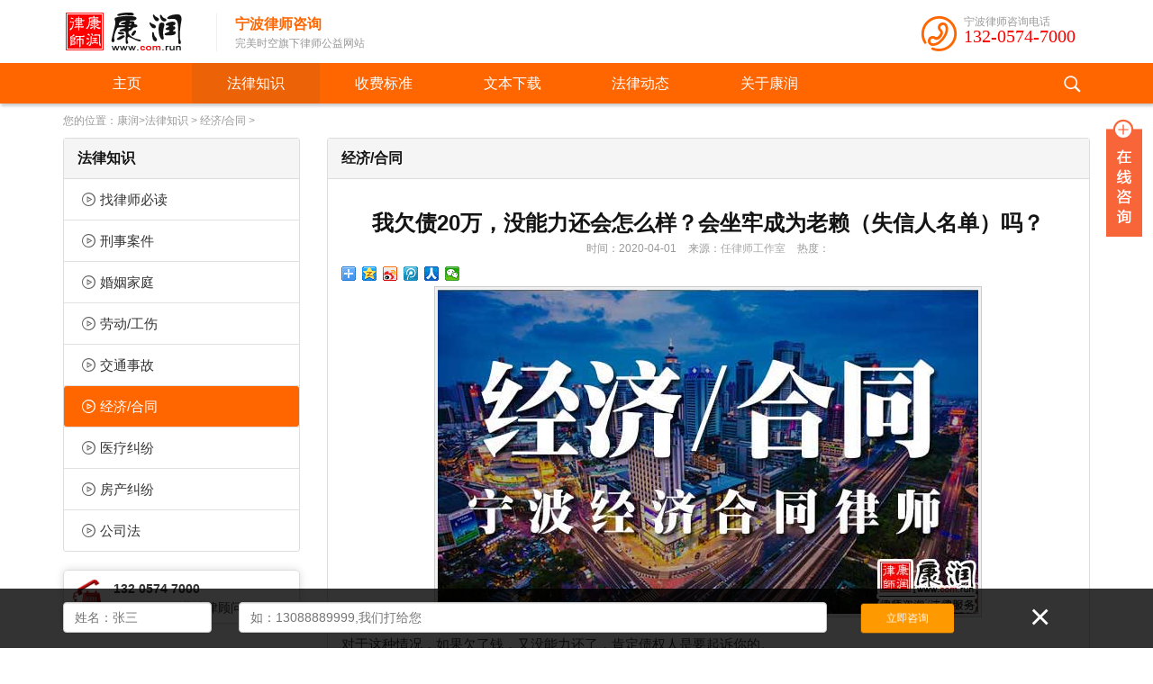

--- FILE ---
content_type: text/html; charset=utf-8
request_url: http://www.com.run/show-62-250-1.html
body_size: 11994
content:
<!DOCTYPE html>
<html>
<head>
<meta http-equiv="Content-Type" content="text/html; charset=utf-8" />
<meta name="viewport" content="width=device-width, initial-scale=1">
<meta name="keywords" content="失信人名单,欠债">
<meta name="description" content="对于这种情况，如果欠了钱，又没能力还了，肯定债权人是要起诉你的。一旦起诉你，建议你积极应诉，积极与债权人协商还款计划，如果真的没有   ">
<meta http-equiv="Cache-Control" content="no-transform" />
<meta http-equiv="Cache-Control" content="no-siteapp" />
<meta name="applicable-device" content="pc,mobile">
<meta name="MobileOptimized" content="width"/>
<meta name="HandheldFriendly" content="true"/>
<meta name="author" content="WuLingHui.Com"/>
<title>我欠债20万，没能力还会怎么样？会坐牢成为老赖（失信人名单）吗？ - 宁波经济律师/著名知名合同律师在线咨询 - 宁波康润律师网</title>
<link href="http://www.com.run/statics/css/wulinghui_common.css" rel="stylesheet" type="text/css" />
<link href="http://www.com.run/statics/css/wulinghui_extend.css" rel="stylesheet" type="text/css" />
<link href="http://www.com.run/wulinghui/iconfont/iconfont.css" rel="stylesheet" type="text/css" />
<link rel="stylesheet" type="text/css" href="http://www.com.run/wulinghui/shadowbox-3.0.3/shadowbox.css">
<script type="text/javascript" src="http://www.com.run/statics/js/jquery.min.js"></script>
<script type="text/javascript" src="http://www.com.run/wulinghui/jquery/jquery.cookie.min.js"></script>
</head>
<body>

<!--头部-->
<div class="wlhl_header"> 
	<!--网站内容宽度-->
	<div class="container">
    	<!--区块内部-->
        <div class="l_in"> 
            <!--logo-->
            <div class="l_logo">
                <h1 class="wlhf_logo wlha_fadeinL"><a title="宁波康润律师网" href="http://www.com.run/"><img class="display-block" alt="宁波康润律师网" src="http://www.com.run/statics/images/logo.png" /></a></h1>
            </div>
            <!--/logo-->
            <!--站点口号-->
            <div class="l_slogan xs-hide sm-hide md-show lg-show">
            	<div class="wlhf_slogan wlha_fadeinR">
                    <div class="f_header">宁波律师咨询</div>
                    <div class="f_body">完美时空旗下律师公益网站</div>
                </div>
            	
            </div>
            <!--/站点口号-->
            <!--tel-->
            <div class="l_tel">
            	<div class="wlhf_head-tel wlha_fadeinR">
                    <i class="iconfont icon-phone"></i>
                	<span class="f_sub1">宁波律师咨询电话</span><br>
                    <a class="f_sub2" title="宁波律师咨询电话" href="tel://13205747000">132-0574-7000</a>
                </div>
            </div>
            <!--/tel-->

        </div>
        <!--/区块内部--> 

	</div>
	<!--/网站内容宽度--> 
</div>
<!--/头部-->
<!--导航菜单-->
<div class="wlhl_nav xs-hide sm-hide md-show lg-show">
    <!--网站内容宽度-->
    <div class="container"> 
    	<!--区块内部-->
        <div class="l_in"> 
            <!--导航菜单组件-->
            <div class="wlhf_nav-menu">
                <ul id="nav">
                    <li class=""><a href="/">主页</a></li>
                    	
                                           <li class="wlhJS_dropDownMenuHover thisClass">
                            <a class="" href="http://www.com.run/list-7-1.html">法律知识</a>
                                                                                    <!--二级栏目-->
                                                            <div class="f_child-menu JS_dropMenu">
                                    <div class="f_top"></div>
                                    <ul  class="f_main">
                                                                                                                        <li><a href="http://www.com.run/list-25-1.html">找律师必读</a></li>
                                                                                <li><a href="http://www.com.run/list-68-1.html">刑事案件</a></li>
                                                                                <li><a href="http://www.com.run/list-69-1.html">婚姻家庭</a></li>
                                                                                <li><a href="http://www.com.run/list-66-1.html">劳动/工伤</a></li>
                                                                                <li><a href="http://www.com.run/list-70-1.html">交通事故</a></li>
                                                                                <li><a href="http://www.com.run/list-62-1.html">经济/合同</a></li>
                                                                                <li><a href="http://www.com.run/list-61-1.html">医疗纠纷</a></li>
                                                                                <li><a href="http://www.com.run/list-65-1.html">房产纠纷</a></li>
                                                                                <li><a href="http://www.com.run/list-77-1.html">公司法</a></li>
                                                                                                                    </ul>
                                    <div class="f_bottom"></div>
                                </div>
                                                        <!--/二级栏目-->
                       </li>
                                           <li class="wlhJS_dropDownMenuHover ">
                            <a class="" href="http://www.com.run/list-54-1.html">收费标准</a>
                                                                                    <!--二级栏目-->
                                                        <!--/二级栏目-->
                       </li>
                                           <li class="wlhJS_dropDownMenuHover ">
                            <a class="" href="http://www.com.run/list-18-1.html">文本下载</a>
                                                                                    <!--二级栏目-->
                                                            <div class="f_child-menu JS_dropMenu">
                                    <div class="f_top"></div>
                                    <ul  class="f_main">
                                                                                                                        <li><a href="http://www.com.run/list-19-1.html">合同借条</a></li>
                                                                                <li><a href="http://www.com.run/list-20-1.html">证明申请书</a></li>
                                                                                                                    </ul>
                                    <div class="f_bottom"></div>
                                </div>
                                                        <!--/二级栏目-->
                       </li>
                                           <li class="wlhJS_dropDownMenuHover ">
                            <a class="" href="http://www.com.run/list-8-1.html">法律动态</a>
                                                                                    <!--二级栏目-->
                                                            <div class="f_child-menu JS_dropMenu">
                                    <div class="f_top"></div>
                                    <ul  class="f_main">
                                                                                                                        <li><a href="http://www.com.run/list-71-1.html">社会与法</a></li>
                                                                                <li><a href="http://www.com.run/list-72-1.html">康润动态</a></li>
                                                                                                                    </ul>
                                    <div class="f_bottom"></div>
                                </div>
                                                        <!--/二级栏目-->
                       </li>
                                           <li class="wlhJS_dropDownMenuHover ">
                            <a class="" href="http://www.com.run/list-2-1.html">关于康润</a>
                                                                                    <!--二级栏目-->
                                                            <div class="f_child-menu JS_dropMenu">
                                    <div class="f_top"></div>
                                    <ul  class="f_main">
                                                                                                                        <li><a href="http://www.com.run/list-13-1.html">业务范围</a></li>
                                                                                <li><a href="http://www.com.run/list-24-1.html">在线咨询</a></li>
                                                                                <li><a href="http://www.com.run/list-15-1.html">联系方式</a></li>
                                                                                <li><a href="http://www.com.run/list-2-1.html">网站介绍</a></li>
                                                                                <li><a href="http://www.com.run/list-3-1.html">付费VS免费</a></li>
                                                                                                                    </ul>
                                    <div class="f_bottom"></div>
                                </div>
                                                        <!--/二级栏目-->
                       </li>
                                                           
                </ul>
            </div>
            <!--/导航菜单组件-->
            <!--导航右侧搜索按钮-->
            <div class="">
            	<!--搜索链接（小）-->
                <a href="#overview" class="wlhf_nav-menu-right-search wlhJS_search-btn">
                	<img alt="search" src="/statics/images/slj_images/ico/nav-sidebar-search.png">
                </a>
                <!--/搜索链接（小）-->
            </div>
            <!--/导航右侧搜索按钮-->
        </div>
        <!--/区块内部--> 
    </div>
    <!--/网站内容宽度--> 
</div>
<!--/以上导航菜单-->
<!--侧边小屏幕导航(左侧向右滑出菜单)-->
<div class="wlhf_top-nav-menu">
  <ul>
    	
    <li class="f_home"><a href="/">首页</a></li>
        <li>
        <a href="http://www.com.run/list-7-1.html">法律知识</a> <span class="f_open"><i>+</i><i>-</i></span> 
            <!--二级栏目-->
      <ul class="f_child-menu hide">
                        <li>
            <a href="http://www.com.run/list-25-1.html">找律师必读</a>                    </li>
                <li>
            <a href="http://www.com.run/list-68-1.html">刑事案件</a>                    </li>
                <li>
            <a href="http://www.com.run/list-69-1.html">婚姻家庭</a>                    </li>
                <li>
            <a href="http://www.com.run/list-66-1.html">劳动/工伤</a>                    </li>
                <li>
            <a href="http://www.com.run/list-70-1.html">交通事故</a>                    </li>
                <li>
            <a href="http://www.com.run/list-62-1.html">经济/合同</a>                    </li>
                <li>
            <a href="http://www.com.run/list-61-1.html">医疗纠纷</a>                    </li>
                <li>
            <a href="http://www.com.run/list-65-1.html">房产纠纷</a>                    </li>
                <li>
            <a href="http://www.com.run/list-77-1.html">公司法</a>                    </li>
                      </ul>
      <!--二级栏目-->
          </li>
        <li>
        <a href="http://www.com.run/list-54-1.html">收费标准</a>  
          </li>
        <li>
        <a href="http://www.com.run/list-18-1.html">文本下载</a> <span class="f_open"><i>+</i><i>-</i></span> 
            <!--二级栏目-->
      <ul class="f_child-menu hide">
                        <li>
            <a href="http://www.com.run/list-19-1.html">合同借条</a>                    </li>
                <li>
            <a href="http://www.com.run/list-20-1.html">证明申请书</a>                    </li>
                      </ul>
      <!--二级栏目-->
          </li>
        <li>
        <a href="http://www.com.run/list-8-1.html">法律动态</a> <span class="f_open"><i>+</i><i>-</i></span> 
            <!--二级栏目-->
      <ul class="f_child-menu hide">
                        <li>
            <a href="http://www.com.run/list-71-1.html">社会与法</a>                    </li>
                <li>
            <a href="http://www.com.run/list-72-1.html">康润动态</a>                    </li>
                      </ul>
      <!--二级栏目-->
          </li>
        <li>
        <a href="http://www.com.run/list-2-1.html">关于康润</a> <span class="f_open"><i>+</i><i>-</i></span> 
            <!--二级栏目-->
      <ul class="f_child-menu hide">
                        <li>
            <a href="http://www.com.run/list-13-1.html">业务范围</a><span class="f_open"><i>+</i><i>-</i></span>                        <!--三级栏目-->
            <ul class="hide">
                                                <li><a href="http://www.com.run/list-4-1.html">刑事辩护</a></li>
                                <li><a href="http://www.com.run/list-5-1.html">交通事故</a></li>
                                <li><a href="http://www.com.run/list-14-1.html">婚姻离婚</a></li>
                                <li><a href="http://www.com.run/list-60-1.html">劳动工伤</a></li>
                                <li><a href="http://www.com.run/list-76-1.html">知识产权</a></li>
                                <li><a href="http://www.com.run/list-55-1.html">经济合同</a></li>
                                <li><a href="http://www.com.run/list-56-1.html">医疗纠纷</a></li>
                                            </ul>
            <!--三级栏目-->
                    </li>
                <li>
            <a href="http://www.com.run/list-24-1.html">在线咨询</a>                    </li>
                <li>
            <a href="http://www.com.run/list-15-1.html">联系方式</a>                    </li>
                <li>
            <a href="http://www.com.run/list-2-1.html">网站介绍</a>                    </li>
                <li>
            <a href="http://www.com.run/list-3-1.html">付费VS免费</a>                    </li>
                      </ul>
      <!--二级栏目-->
          </li>
          </ul>

  <!--搜索链接（小）-->
  <div class="f_search wlhJS_search-btn">
    <a href="#overview" class=""><img alt="search" src="/statics/images/slj_images/ico/slj201610071104.png"></a>输入关键字...
  </div>
  <!--/搜索链接（小）-->
  <div class="f_tel">电话：132 0574 7000</div>
  
</div>
<!--/侧边小屏幕导航(左侧向右滑出菜单)-->
<!--main include--><!--banner-->
<!--/banner-->
<!--面包屑-->
<div class="wlhl_breadcrumb mt10 xs-hide sm-hide md-show lg-show">
	<div class="container">
		<div class="l_in"> 
			<!--include block_breadcrumb-->
			                    <!--当前位置组件-->
                    <div class="wlhf_breadcrumb">
                        您的位置：<a title="康润律师网" href="http://www.com.run">康润</a>&gt;<a href="http://www.com.run/list-7-1.html">法律知识</a> > <a href="http://www.com.run/list-62-1.html">经济/合同</a> >                     </div>
                     <!--/当前位置组件-->            <!--/include block_breadcrumb-->
		</div>
	</div>
</div>
<!--/面包屑-->

<!--内页主体部分-->
<div class="wlhl_main mt10"> 
	<div class="container">
		<div class="l_in"> 
			<!--行-->
			<div class="row"> 
				<!--侧边栏-->
                <div class="wlhl_main-sidebar mb10 col-xs-12 col-sm-4 col-md-3 col-lg-3">
                    <!--装饰器-->
                    <dl class="wlhb_sidebar">
                        <dt class="b_heading clear-both xs-hide sm-show md-show lg-show">
                            <!--include block_sidebarNavTitle-->
                                                        <strong>
                            	<a href="#overview">
                                                                 法律知识                                                                </a>
                            </strong>
                            <span></span>                            <!--/include block_sidebarNavTitle-->
                        </dt>
                        <dd class="b_body">
                            <!--include block_sidebarNav-->
                            							<!--栏目列表组件-->
                                                        	                                                                                                                <ul class="wlhf_sidebar-nav-common">
                                                        <li class="wlhJS_toggleClassHover " toggleClass="thisClass"><a href="http://www.com.run/list-25-1.html"><i></i>找律师必读</a></li>
                                                        <li class="wlhJS_toggleClassHover " toggleClass="thisClass"><a href="http://www.com.run/list-68-1.html"><i></i>刑事案件</a></li>
                                                        <li class="wlhJS_toggleClassHover " toggleClass="thisClass"><a href="http://www.com.run/list-69-1.html"><i></i>婚姻家庭</a></li>
                                                        <li class="wlhJS_toggleClassHover " toggleClass="thisClass"><a href="http://www.com.run/list-66-1.html"><i></i>劳动/工伤</a></li>
                                                        <li class="wlhJS_toggleClassHover " toggleClass="thisClass"><a href="http://www.com.run/list-70-1.html"><i></i>交通事故</a></li>
                                                        <li class=" thisClass" toggleClass="thisClass"><a href="http://www.com.run/list-62-1.html"><i></i>经济/合同</a></li>
                                                        <li class="wlhJS_toggleClassHover " toggleClass="thisClass"><a href="http://www.com.run/list-61-1.html"><i></i>医疗纠纷</a></li>
                                                        <li class="wlhJS_toggleClassHover " toggleClass="thisClass"><a href="http://www.com.run/list-65-1.html"><i></i>房产纠纷</a></li>
                                                        <li class="wlhJS_toggleClassHover " toggleClass="thisClass"><a href="http://www.com.run/list-77-1.html"><i></i>公司法</a></li>
                                                        </ul>
                                                                                    <!--/栏目列表组件-->
                            
                                                        <!--/include block_sidebarNav-->
                        </dd>
                     </dl>
                    <!--/装饰器-->
                    
                    <!--include block_sidebarBottomSmallBox-->
                    <!--在线联系小图标-->
             <div class="wlhf_sidebar-bottom-small-box xs-hide sm-hide md-show lg-show">
             	<ul>
                	<li>
                        <div class="f_in">
                         <div class="f_left"><a href="#"><img alt="" src="http://www.com.run/statics/images/slj_images/ico/tel/slj20110619001.gif"></a></div>
                         <div class="f_right">
                            <div class="f_title">132 0574 7000</div>
                            <div class="f_info">律师咨询/企业法律顾问</div>
                         </div>
                         <div class="clear"></div>
                        </div>
                    </li>
                </ul>
             </div>
             <!--在线联系小图标-->                    <!--include block_sidebarBottomSmallBox-->
                </div>
                <!--/侧边栏-->
                <!--主体内容-->
                <div class="wlhl_main-content  col-xs-12 col-sm-8 col-md-9 col-lg-9">
                    <!--装饰器-->
                    <dl class="wlhb_body">
                        <dt class="b_heading clear-both">
                            <!--栏目名称-->
                            <strong><a href="#">经济/合同</a></strong>
                            <!--/栏目名称-->
                            <!--include block_breadcrumbShort-->
                                                <!--当前位置组件-->
                    <!--<div class="wlhf_breadcrumb-short xs-hide sm-hide md-show lg-show">
                        您的位置：<a href="http://www.com.run">首页</a>&gt;<a href="http://www.com.run/list-7-1.html">法律知识</a> > <a href="http://www.com.run/list-62-1.html">经济/合同</a> >                     </div>-->
                     <!--/当前位置组件-->                            <!--/include block_breadcrumbShort-->
                            <div class="clear"></div>
                        </dt>
                        <dd class="b_body">
                            <!--内容-->
                            <div id="Article" class="wlhl_article">
                              <!--标题组件-->
                              <h1 class="wlhf_article-title"><a href="http://www.com.run/show-62-250-1.html">我欠债20万，没能力还会怎么样？会坐牢成为老赖（失信人名单）吗？</a></h1>
                              <!--/标题组件-->
                              <!--来源作者等信息组件-->
                              <p class="wlhf_article-info a_gray_gray">
                                  <span class="f_sub">时间：2020-04-01</span>
                                  <span class="f_sub col-xs-hide">来源：<a href='javascript:void(0);' target='_blank' style='color:#AAA'>任律师工作室</a></span>
                                  <span class="f_sub col-xs-hide">热度：<span id="hits"></span></span>
                                 
                              </p>
                              <!--/来源作者等信息组件-->
                              <!--分享插件-->
                              <div>
                              <div class="bdsharebuttonbox bdshare-button-style0-16" data-bd-bind="1480986725411"><a href="#" class="bds_more" data-cmd="more"></a><a href="#" class="bds_qzone" data-cmd="qzone" title="分享到QQ空间"></a><a href="#" class="bds_tsina" data-cmd="tsina" title="分享到新浪微博"></a><a href="#" class="bds_tqq" data-cmd="tqq" title="分享到腾讯微博"></a><a href="#" class="bds_renren" data-cmd="renren" title="分享到人人网"></a><a href="#" class="bds_weixin" data-cmd="weixin" title="分享到微信"></a></div>
<script>
window._bd_share_config={"common":{"bdSnsKey":{},"bdText":"","bdMini":"2","bdMiniList":false,"bdPic":"","bdStyle":"0","bdSize":"16"},"share":{}};with(document)0[(getElementsByTagName('head')[0]||body).appendChild(createElement('script')).src='http://bdimg.share.baidu.com/static/api/js/share.js?v=89860593.js?cdnversion='+~(-new Date()/36e5)];
</script>
                              </div>
                              <!--/分享插件-->

                              <!--描述组件-->
                                                            <div class="wlhf_summary" >对于这种情况，如果欠了钱，又没能力还了，肯定债权人是要起诉你的。一旦起诉你，建议你积极应诉，积极与债权人协商还款计划，如果真的没有   </div>
                                                            <!--/描述组件-->
                              <!--如果有视频-->
                                                            <!--/如果有视频-->
                              <!--文章主体内容-->
                              <div class="wlhf_article-content common-content ">
                              	                                	<a title="经济/合同" href="http://www.com.run/list-62-1.html"><img alt="经济/合同" src="/uploadfile/sljimg/category-thumb/jingji.jpg" /></a>
                                                                <p>对于这种情况，如果欠了钱，又没能力还了，肯定债权人是要起诉你的。</p>
<p>一旦起诉你，建议你积极应诉，积极与债权人协商还款计划，如果真的没有钱，那么你的判决无法执行，债权人是可以申请强制执行的。</p>
<p>一旦进入申请强制执行的程序，就会查封你所有的财产，有财产的话，肯定要偿还债务了，没有财产也会追究你的相关责任。比如，有可能会把你列为失信人员名单，列为限制高消费人名单，到时候你的生活，出行，都会受到一定程度的影响。</p>
<p>而且一旦你有财产来源，也会继续恢复执行，直到你还清欠款为止。如果你有财产而拒不执行，有可能追究你拒不执行判决罪，这是刑事处罚。</p>
<p>所以大家借钱的时候一定要量力而行，不要觉得借了钱了就可以高枕无忧了，还不还自己就是大爷了？现在可没有这么好的事，对待老赖的手段，现在是越来越严厉了，不要到时候追悔莫及！</p>
                              </div>
                              <!--/文章主体内容-->
                              
                                                            <!--TAG标签-->
                                                            <!--/TAG标签-->
                             
                              
                              <!--文章底部个性提示-->
                              <div class="wlhf_article-footer font-size-16 text-center mt20">
                                                                    <p>经济/合同纠纷？宁波律师咨询电话：</p>
                                                                    <div><a class="wlhc_button-orange" title="咨询热线1" href="tel://13205747000">132-0574-7000</a></div>
                              </div>
                               <!--/文章底部个性提示-->
                               <!--相关文章-->
                                <!--装饰器-->
                                                                                                 
                                <!--/装饰器-->
                            	<!--/相关文章-->
                              
                              <!--文章分页导航组件-->
                                                            <!--/文章分页导航组件-->
                                                  <!--列表分页组件-->
                                        <!--/列表分布组件-->                               					<!--上下篇新闻组件-->
                    <div class="wlhf_top-next a-underline mt20">
                    	<div class="f_pre"><strong class="color-000">上一篇：</strong><a href="http://www.com.run/show-62-241-1.html">信用卡透支会不会坐牢？恶意透支怎么定？如何避免坐牢？</a></div>
                    	<div class="f_next"><strong class="color-000">下一篇：</strong><a href="http://www.com.run/show-62-281-1.html">借款纠纷：对方借我100万不还 宁波律师支招解决</a> </div>
                    </div>
                    <!--/上下篇新闻组件-->                               <!--评论-->
                               <!--<div class="wlhf_comment mt20">
                                <iframe src="http://www.com.run/index.php?m=comment&c=index&a=init&commentid=content_62-250-1&iframe=1" width="100%" height="100%" id="comment_iframe" frameborder="0" scrolling="no"></iframe>
                               </div>-->
                               <!--/评论-->
                            </div>
                            <!--/内容-->
                        </dd>
                    </dl>
                    <!--/装饰器-->
                    
                    <!--推荐模块组合-->
                    
                        
                        
                        <!--推荐阅读-->
                        <!--装饰器-->
                        <dl class="wlhb_default-grey mt15 xs-hide sm-show md-show lg-show">
                            <dt class="b_heading clear-both">
                                <strong><a href="#overview">猜你喜欢</a></strong><span></span>
                            </dt>
                            <dd class="b_body">
                                <!--新闻列表组件：本栏目文章随机-->                              
                                                                <ul class="wlhf_news-img-title-info-list1 overflow-hidden">
                                                                     <li class="row wlha_fadeinB">
                                        <!--左边-->
                                        <div class="f_img col-xs-4 col-sm-4 col-md-3 col-lg-3">
                                            <a class="wlhJS_domHeightScale" data-scaleH="0.6" href="http://www.com.run/show-62-105-1.html"><img alt="" src="/statics/images/nopic.gif"></a>
                                        </div>
                                        <!--/左边-->
                                        <!--右边-->
                                        <div class="f_text col-xs-8 col-sm-8 col-md-9 col-lg-9">
                                          <h2 class="f_title"><a href="http://www.com.run/show-62-105-1.html" title="债权债务合同书写 读完本篇就够了">债权债务合同书写 读完本篇就够了</a></h2>
                                          <div class="f_description">债权债务合同范本（具体内容请自行完善）甲方：乙方：甲方是太原市天地诚环保设备有限公司公司(以下简称&ldquo;天地诚公司&rdquo;)原股东，占有天地诚   </div>
                                          <div class="f_date xs-hide sm-hide md-show lg-show">2020-01-14</div>
                                          
                                        </div>
                                        <!--/右边-->
                                    </li> 
                                                                     <li class="row wlha_fadeinB">
                                        <!--左边-->
                                        <div class="f_img col-xs-4 col-sm-4 col-md-3 col-lg-3">
                                            <a class="wlhJS_domHeightScale" data-scaleH="0.6" href="http://www.com.run/show-62-281-1.html"><img alt="" src="/statics/images/nopic.gif"></a>
                                        </div>
                                        <!--/左边-->
                                        <!--右边-->
                                        <div class="f_text col-xs-8 col-sm-8 col-md-9 col-lg-9">
                                          <h2 class="f_title"><a href="http://www.com.run/show-62-281-1.html" title="借款纠纷：对方借我100万不还 宁波律师支招解决">借款纠纷：对方借我100万不还 宁波律师支招解决</a></h2>
                                          <div class="f_description">借款纠纷：对方借我100万不还，怎么办？因为什么原因要不回来呢？你这边有什么材料呢？有对方的什么信息呢？要不回来只能打官司，及时提起诉讼保全对方的财产。</div>
                                          <div class="f_date xs-hide sm-hide md-show lg-show">2020-04-11</div>
                                          
                                        </div>
                                        <!--/右边-->
                                    </li> 
                                                                     <li class="row wlha_fadeinB">
                                        <!--左边-->
                                        <div class="f_img col-xs-4 col-sm-4 col-md-3 col-lg-3">
                                            <a class="wlhJS_domHeightScale" data-scaleH="0.6" href="http://www.com.run/show-62-305-1.html"><img alt="" src="/statics/images/nopic.gif"></a>
                                        </div>
                                        <!--/左边-->
                                        <!--右边-->
                                        <div class="f_text col-xs-8 col-sm-8 col-md-9 col-lg-9">
                                          <h2 class="f_title"><a href="http://www.com.run/show-62-305-1.html" title="我方合同已经履行完毕 对方拖着不给合同款如何处理？">我方合同已经履行完毕 对方拖着不给合同款如何处理？</a></h2>
                                          <div class="f_description">我方合同已经履行完毕 对方拖着不给合同款如何处理？您好，根据您描述的情况通过诉讼方式追回的可能性比较大，但具体要视你们双方签订的合同性质、约定的付款时间及周期、违约条款以</div>
                                          <div class="f_date xs-hide sm-hide md-show lg-show">2020-04-19</div>
                                          
                                        </div>
                                        <!--/右边-->
                                    </li> 
                                                                     <li class="row wlha_fadeinB">
                                        <!--左边-->
                                        <div class="f_img col-xs-4 col-sm-4 col-md-3 col-lg-3">
                                            <a class="wlhJS_domHeightScale" data-scaleH="0.6" href="http://www.com.run/show-62-240-1.html"><img alt="" src="http://www.com.run/uploadfile/2020/0330/20200330014031625.jpg"></a>
                                        </div>
                                        <!--/左边-->
                                        <!--右边-->
                                        <div class="f_text col-xs-8 col-sm-8 col-md-9 col-lg-9">
                                          <h2 class="f_title"><a href="http://www.com.run/show-62-240-1.html" title="信用卡逾期未被起诉 ，会不会坐牢（信用卡诈骗）？上征信系统？">信用卡逾期未被起诉 ，会不会坐牢（信用卡诈骗）？上征信系统？</a></h2>
                                          <div class="f_description">信用卡逾期未被起诉 ，会不会坐牢？上征信系统？信用卡的应用是越来越多了，靠信用卡维持生活的人也是越来越多了。没有钱就刷信用卡，刷了后又还不了，就用另一张信用卡去还，最后是</div>
                                          <div class="f_date xs-hide sm-hide md-show lg-show">2020-03-30</div>
                                          
                                        </div>
                                        <!--/右边-->
                                    </li> 
                                                                     <li class="row wlha_fadeinB">
                                        <!--左边-->
                                        <div class="f_img col-xs-4 col-sm-4 col-md-3 col-lg-3">
                                            <a class="wlhJS_domHeightScale" data-scaleH="0.6" href="http://www.com.run/show-62-282-1.html"><img alt="" src="/statics/images/nopic.gif"></a>
                                        </div>
                                        <!--/左边-->
                                        <!--右边-->
                                        <div class="f_text col-xs-8 col-sm-8 col-md-9 col-lg-9">
                                          <h2 class="f_title"><a href="http://www.com.run/show-62-282-1.html" title="借款纠纷：朋友向我借了50万 2年不还玩失踪？经济律师放大招啦">借款纠纷：朋友向我借了50万 2年不还玩失踪？经济律师放大招啦</a></h2>
                                          <div class="f_description">借款纠纷：朋友向我借了50万 2年不还玩失踪？如果还款期已经到了，你可以向法院起诉，由法院判决，若拿到胜诉判决书后，向法院申请强制执行。建议起诉维护自己的权力，不然债权过了诉</div>
                                          <div class="f_date xs-hide sm-hide md-show lg-show">2020-04-11</div>
                                          
                                        </div>
                                        <!--/右边-->
                                    </li> 
                                                                     <li class="row wlha_fadeinB">
                                        <!--左边-->
                                        <div class="f_img col-xs-4 col-sm-4 col-md-3 col-lg-3">
                                            <a class="wlhJS_domHeightScale" data-scaleH="0.6" href="http://www.com.run/show-62-104-1.html"><img alt="" src="/statics/images/nopic.gif"></a>
                                        </div>
                                        <!--/左边-->
                                        <!--右边-->
                                        <div class="f_text col-xs-8 col-sm-8 col-md-9 col-lg-9">
                                          <h2 class="f_title"><a href="http://www.com.run/show-62-104-1.html" title="专家解读合同债权质押制度 三分钟掌握">专家解读合同债权质押制度 三分钟掌握</a></h2>
                                          <div class="f_description">合同债权质押制度具有哪些法律效应？专家带您解读，三分钟即可全面了解。一 被担保主债权的范围对于被担保主债权的效力范围，各国立法规定   </div>
                                          <div class="f_date xs-hide sm-hide md-show lg-show">2020-01-14</div>
                                          
                                        </div>
                                        <!--/右边-->
                                    </li> 
                                                                 </ul>
                                                                <!--/新闻列表组件：本栏目文章随机-->
                               
                            </dd>
                        </dl>
                        <!--/装饰器-->
                        <!--/推荐阅读-->
                        
                        <!--推荐阅读-->
                        <!--装饰器-->
                        <dl class="wlhb_default-grey mt15 xs-hide sm-show md-show lg-show">
                            <dt class="b_heading clear-both">
                                <strong><a href="#overview">全站推荐阅读</a></strong><span></span>
                            </dt>
                            <dd class="b_body">
                                
                                <!--新闻列表组件：全站随机推荐-->
                                                                <ul class="wlhf_inpage-news-list-001 row">
                                                                        <li class="col-xs-12 col-sm-6 col-md-6 col-lg-4">
                                     <div class="f_left a-underline"><span><a href="http://www.com.run/show-68-188-1.html" target="_blank" title="再次讨论一下闯黄灯是否违法？交通法是如何规定的？">再次讨论一下闯黄灯是否违法？...</a></span></div>
                                    </li>
                                    
                                                                        <li class="col-xs-12 col-sm-6 col-md-6 col-lg-4">
                                     <div class="f_left a-underline"><span><a href="http://www.com.run/show-73-158-1.html" target="_blank" title="北京炜衡（宁波）律师事务所">北京炜衡（宁波）律师事务所</a></span></div>
                                    </li>
                                    
                                                                        <li class="col-xs-12 col-sm-6 col-md-6 col-lg-4">
                                     <div class="f_left a-underline"><span><a href="http://www.com.run/show-73-88-1.html" target="_blank" title="浙江导司（宁波）律师事务所">浙江导司（宁波）律师事务所</a></span></div>
                                    </li>
                                    
                                                                        <li class="col-xs-12 col-sm-6 col-md-6 col-lg-4">
                                     <div class="f_left a-underline"><span><a href="http://www.com.run/show-69-199-1.html" target="_blank" title="离婚了！一方借的钱，可以认定共同债务吗？">离婚了！一方借的钱，可以认定...</a></span></div>
                                    </li>
                                    
                                                                        <li class="col-xs-12 col-sm-6 col-md-6 col-lg-4">
                                     <div class="f_left a-underline"><span><a href="http://www.com.run/show-73-322-1.html" target="_blank" title="浙江同舟(宁波)律师事务所">浙江同舟(宁波)律师事务所</a></span></div>
                                    </li>
                                    
                                                                        <li class="col-xs-12 col-sm-6 col-md-6 col-lg-4">
                                     <div class="f_left a-underline"><span><a href="http://www.com.run/show-54-30-1.html" target="_blank" title="【离婚案件】律师收费标准">【离婚案件】律师收费标准</a></span></div>
                                    </li>
                                    
                                                                    </ul>
                                                                <!--/新闻列表组件：全站随机推荐-->
                            </dd>
                        </dl>
                        <!--/装饰器-->
                        <!--/推荐阅读-->
                        
                        <!--最近更新-->
                        <!--装饰器-->
                        <dl class="wlhb_default-grey mt15 xs-hide sm-show md-show lg-show">
                            <dt class="b_heading clear-both">
                            	<strong><a href="#overview">最近更新</a></strong><span></span>
                            </dt>
                            <dd class="b_body">
                                <!--新闻列表组件：最近更新-->                              
                                                                <ul class="wlhf_inpage-news-list-001 row">
                                                                        <li class="col-xs-12 col-sm-6 col-md-6 col-lg-4">
                                     <div class="f_left a-underline"><span><a href="http://www.com.run/show-66-350-1.html" target="_blank" title="安家费到底算不算"特殊待遇"？能约定服务期吗？">安家费到底算不算&quot;特殊待遇&quot;？...</a></span></div>
                                    </li>
                                    
                                                                        <li class="col-xs-12 col-sm-6 col-md-6 col-lg-4">
                                     <div class="f_left a-underline"><span><a href="http://www.com.run/show-66-349-1.html" target="_blank" title="我跟公司签了承揽合同算公司员工吗？可以享受工伤待遇吗？">我跟公司签了承揽合同算公司员...</a></span></div>
                                    </li>
                                    
                                                                        <li class="col-xs-12 col-sm-6 col-md-6 col-lg-4">
                                     <div class="f_left a-underline"><span><a href="http://www.com.run/show-66-348-1.html" target="_blank" title="签署劳务协议就是劳动合同吗？两者是否一样？">签署劳务协议就是劳动合同吗？...</a></span></div>
                                    </li>
                                    
                                                                        <li class="col-xs-12 col-sm-6 col-md-6 col-lg-4">
                                     <div class="f_left a-underline"><span><a href="http://www.com.run/show-66-347-1.html" target="_blank" title="怎么样认定是劳动关系而不劳务关系？">怎么样认定是劳动关系而不劳务...</a></span></div>
                                    </li>
                                    
                                                                        <li class="col-xs-12 col-sm-6 col-md-6 col-lg-4">
                                     <div class="f_left a-underline"><span><a href="http://www.com.run/show-66-346-1.html" target="_blank" title="工地的包工头需要对农民工进行赔偿吗？">工地的包工头需要对农民工进行...</a></span></div>
                                    </li>
                                    
                                                                        <li class="col-xs-12 col-sm-6 col-md-6 col-lg-4">
                                     <div class="f_left a-underline"><span><a href="http://www.com.run/show-66-345-1.html" target="_blank" title="怎么区分一个关系是劳动关系还是劳务关系？标准在哪里？">怎么区分一个关系是劳动关系还...</a></span></div>
                                    </li>
                                    
                                                                    </ul>
                                                                <!--/新闻列表组件：最近更新-->
                            </dd>
                        </dl>
                        <!--/装饰器-->
                        <!--/最近更新-->
                    <!--/推荐模块组合-->          
                </div>
                <!--/主体内容-->
			</div>
			<!--/行--> 
		</div>
	</div>
</div>
<!--/内页主体部分-->
<div id="load_pic" style="display:none;" rel="http://www.com.run/statics/images/msg_img/loading_d.gif"></div>
<!--/main include-->
<!--联系电话-->
<div class="wlhl_footer-contact wlhJS_toggleClassHover pt30 pb30" toggleClass="wlha_ring" findDom="wlhf_footer-contact">
	<div class="container">
    	<div class="l_in">
        	<!--联系电话组件-->
        	<div class="wlhf_footer-contact a-white">
            	<i class="iconfont icon-icon_phone_fill"></i><a href="tel://13205747000">律师热线: 132 0574 7000</a>
            </div>
            <!--/联系电话组件-->
        </div>
    </div>
</div>
<!--/联系电话-->
<!--底部通用服务菜单-->
<div class="wlhl_footer-common-server-links"> 
	<div class="l_opcity">
        <div class="container">
            <div class="l_in"> 
              <div class="wlhf_footer-common-server-links a-white row">
                <dl class="f_col-links col_links-first col-lg-2 col-md-2 col-sm-3 col-xs-3">
                    <dt class="f_header"><a title="康润-宁波律师咨询服务、法律援助中心" href="#overview">▶ 服务</a></dt>
                    <dd class="f_body"><a title="康润-宁波律师免费咨询（电话/QQ/微信/在线留言）"  href="#overview">免费咨询</a></dd>
                    <dd class="f_body"><a title="康润-宁波律师免费咨询（电话/QQ/微信/在线留言）"  href="#overview">免费咨询</a></dd>
                    <dd class="f_body"><a title="律师函可以快速、超低成本解决很多法律纠纷" href="#overview">发律师函</a></dd>
                 
                </dl>	
                <dl class="f_col-links col-lg-2 col-md-2 col-sm-3 col-xs-3">
                    <dt class="f_header"><a title="康润宁波律师团队为您服务" href="#overview">▶ 律师</a></dt>
                    <dd class="f_body"><a title="为您推荐最适合解决您法律问题的律师" href="#overview">律师推荐</a></dd>
                    <dd class="f_body"><a title="宁波律师收费标准、各类案件诉讼收费标准" href="#overview">收费标准</a></dd>
                    <dd class="f_body"><a title="30分钟快速了解常见案件处理办法" href="#overview">案件问答</a></dd>
                </dl>		
                <dl class="f_col-links col-lg-2 col-md-2 col-sm-3 col-xs-3">
                    <dt class="f_header"><a title="提供奉化/宁海/象山/慈溪/余姚/镇海/北仑律师咨询服务" href="#overview">▶ 地区</a></dt>
                    <dd class="f_body"><a title="余姚律师咨询电话、余姚律师事务所推荐" href="#overview">余姚律师</a></dd>
                    <dd class="f_body"><a title="奉化律师咨询电话、奉化律师事务所推荐" href="#overview">奉化律师</a></dd>
                    <dd class="f_body"><a title="象山律师咨询电话、象山律师事务所推荐" href="#overview">象山律师</a></dd>
                </dl>	
                <dl class="f_col-links col-lg-2 col-md-2 col-sm-3 col-xs-3">
                    <dt class="f_header"><a title="康润-揣法律之剑，维护当事人的一切合法权益" href="#overview">▶ 康润</a></dt>
                    <dd class="f_body"><a title="康润介绍、康润律师服务介绍" href="#overview">关于我们</a></dd>
                    <dd class="f_body"><a title="康润发展历程" href="#overview">发展历程</a></dd>
                    <dd class="f_body"><a title="宁波律师咨询电话，律师免费在线咨询电话" href="#overview">联系方式</a></dd>
                </dl>
                    
                <dl class="f_col-contact col-lg-2 col-md-2 col-sm-4 xs-hide sm-hide md-show lg-show">
                 <br/><br/><br/><br/>
                    &nbsp;
                    
                </dl>
                <dl class="f_col-img col-lg-2 col-md-2 col-sm-4 col-xs-12">
                <dt class="f_header">律师微信咨询</dt>
                    <dd class="f_body"><img alt="宁波律师微信咨询，在线咨询，免费咨询" src="/statics/images/slj_images/ewm.jpg" /></dd>
                    
                </dl>
            </div> 
            </div>
            <div class="row"> 
                <div class="col-xs-12 col-sm-12 col-md-12 col-lg-12">
                    <!--版本信息组件-->
                    <div class="wlhf_copyright mt10">
                        <p>&copy;2000-2025 <a target="_blank" href="http://www.com.run">康润之律</a> <a href="/sitemap">网站地图</a> <a href="http://beian.miit.gov.cn/" rel="nofollow" target="_blank">浙ICP备17060067号</a>  <a href="https://beian.mps.gov.cn/#/query/webSearch?code=33020302001950" rel="nofollow" rel="noreferrer" target="_blank">浙公网安备33020302001950号</a> <a target="_blank" title="宁波吴灵辉律师" href="http://www.wulinghui.com">吴灵辉</a></p>
						<p>声明：部分文章来自网络，若侵权请联系a#com.run，我们72小时删除！</p>
                    </div>
                    <!--/版本信息组件-->
                </div>
            </div>
        </div>
    </div>
</div>
<!--/底部通用服务菜单-->

<!--全屏搜索-->
<div class="wlhl_full-page-search hide">
	<div class="l_in">
    	<div class="l_search">
            <!--搜索组件-->
            <div class="wlhf_full-page-search">
                <div class="hide" id="search">
                                                                                                        <a href="javascript:;" onclick="setmodel(1, $(this));" style="outline:medium none;" hidefocus="true"  class="on" >新闻</a><span> | </span>                                                                <a href="javascript:;" onclick="setmodel(3, $(this));" style="outline:medium none;" hidefocus="true" >图片</a><span> | </span>                                                                <a href="javascript:;" onclick="setmodel(2, $(this));" style="outline:medium none;" hidefocus="true" >下载</a><span> | </span>                                                                <a href="javascript:;" onclick="setmodel(52, $(this));" style="outline:medium none;" hidefocus="true" >专题</a>                                                        </div>
                <div class="f_in">
                    <form action="http://www.com.run/index.php" method="get" target="_blank">
                        <input type="hidden" name="m" value="search"/>
                        <input type="hidden" name="c" value="index"/>
                        <input type="hidden" name="a" value="init"/>
                        <input type="hidden" name="typeid" value="1" id="typeid"/>
                        <input type="hidden" name="siteid" value="1" id="siteid"/>
                        <input placeholder="请输入关键词" type="text" class="text" name="q" id="q"/>
                        <input type="submit" value="搜 索" class="button" />
                        <div class="clear"></div>
                    </form>
                </div>
            </div>
            <!--/搜索组件-->
        </div>
        <a href="#overview" title="CLOSE" class="l_close">×</a>
    </div>
</div>
<!--/全屏搜索-->
<!--侧边栏聊天插件-->
<div class="xs-show sm-show md-show lg-show">
	<script type="text/javascript" src="/wulinghui/sidebarservice/js/zzsc.js"></script>
    <link href="/wulinghui/sidebarservice/css/zzsc.css" rel="stylesheet" type="text/css" />
  <div class="main-im">
  <div id="open_im" class="open-im">&nbsp;</div>  
  <div class="im_main" id="im_main">
    <div id="close_im" class="close-im"><a href="javascript:void(0);" title="点击关闭">&nbsp;</a></div>
    <a href="http://wpa.qq.com/msgrd?v=3&uin=591408999&site=qq&menu=yes" class="im-qq qq-a" title="在线QQ客服">
    <div class="qq-container"></div>
    <div class="qq-hover-c"><img class="img-qq" src="/wulinghui/sidebarservice/images/qq.png"></div>
    <span> QQ在线咨询</span> </a>
    <div class="im-tel">
      <div>工作时间</div>
      <div class="tel-num">9:00 - 18:00</div>
      <div>咨询热线</div>
      <div class="tel-num">13205747000<br/>0574-56792133</div>
      
      
    </div>
    <div class="im-footer" style="position:relative">
      <div class="weixing-container">
        <div class="weixing-show">
           <div class="weixing-txt">微信咨询<br>律师在线</div>
          <img class="weixing-ma" src="/wulinghui/sidebarservice/images/weixing-ma.jpg">
          <div class="weixing-sanjiao"></div>
          <div class="weixing-sanjiao-big"></div>
        </div>
      </div>
      <div class="go-top" onclick="goTop()"><a href="javascript:;" title="返回顶部"></a> </div>
	 <div style="clear:both"></div>
    </div>
  </div>
</div>
</div>
<!--/侧边栏聊天插件-->
<!--留言：免费通话底部飘浮-->
<div class="wlhl_footer-message xs-hide sm-hide md-show lg-show"> 
	<div class="container">
		<div class="l_in"> 	
        	<!--留言：底部飘浮-->	
        	<div class="wlhf_bottom-msg">
                <div class="f_in">
                    <form action="/index.php?m=admin&c=wlhmail&a=mysendmail" method="post" class="clear-both wlhJS_validform">
                        <input name="subject" type="hidden" class="input"   placeholder="如：招商加盟、样品获取" value="【系统主题】回电话">
                        <input name="useremail" type="hidden" class="input"   placeholder="如：a@top.team" value="a@top.team">
                        <input name="usermessage" type="hidden" value='宁波康润律师网：<a href="http://www.com.run">首页</a>&gt;<a href="http://www.com.run/list-7-1.html">法律知识</a> > <a href="http://www.com.run/list-62-1.html">经济/合同</a> > '/>
                        <div class="row">
                            <div class="col-xs-12 col-sm-2 col-md-2 col-lg-2">
                                <input class="input" type="text" name="username" datatype="s1-8" errormsg="名字格式不正确" placeholder="姓名：张三" value="">
                            </div>
                            <div class="col-xs-12 col-sm-7 col-md-7 col-lg-7">
                                <input id="mail-usertel" class="input" name="usertel" type="text" datatype="m" errormsg="手机号码格式不正确"  placeholder="如：13088889999,我们打给您"  value="">
                            </div>
                            <div class="wlha_text-big-small col-xs-9 col-sm-2 col-md-2 col-lg-2">
                                 <input class="wlhc_button-orange pt8 pr30 pb8  pl30" name="submit" type="submit" value="立即咨询" id="submit">
                            </div>
                            <div class="f_close col-xs-3 col-sm-1 col-md-1 col-lg-1 wlhJS_toggleClassClick"  toggleClass="hide" findDom="wlhl_footer-message">
                             ×    
                            </div>
                        </div>
                    </form>
                </div>
            </div>
			<!--/留言:底部飘浮-->
        </div>
	</div>
</div>
<!--/留言：免费通话底部飘浮-->
<!--模拟表单提交-->
<div class="hide">
    <form class="diyForm" action="/list-24-1.html" method="post">
        <input name="usersubject" class="input" value="">
        <input type="submit" name="submit" value="提交">
    </form>
</div>
<!--/模拟表单提交-->

<!--隐藏弹出表单-->
<div class="wlhl_common-popup-form hide"> 
	<div class="container">
		<div class="l_in"> 	
        	<!--隐藏弹出表单-->	
        	<div class="wlhf_common-popup-form">
                <div class="f_in">
                    <form action="/index.php?m=admin&c=wlhmail&a=mysendmail" method="post" class="clear-both wlhJS_validform">
                        <input name="subject" type="hidden" class="input"   placeholder="如：刑事案件、婚姻家庭" value="【系统主题】回电话">
                        <input name="useremail" type="hidden" class="input"   placeholder="如：a@top.team" value="a@top.team">
                        <input name="usermessage" type="hidden" value='宁波康润律师网：<a href="http://www.com.run">首页</a>&gt;<a href="http://www.com.run/list-7-1.html">法律知识</a> > <a href="http://www.com.run/list-62-1.html">经济/合同</a> > '/>
                        <div class="">
                            <div class="">
                                <input class="input" type="text" name="username" datatype="s1-8" errormsg="名字格式不正确" placeholder="姓名:张三" value="">
                            </div>
                            <div class="mt15">
                                <input id="mail-usertel" class="input" name="usertel" type="text" datatype="m" errormsg="手机号码格式不正确"  placeholder="手机:13088888888"  value="">
                            </div>
                            <div class="f_btn text-center mt15">
                                 <input class="wlhc_button-orange pt8 pb8" name="submit" type="submit" value="立即提交" id="submit">
                            </div>
                            <div class="f_close wlhJS_toggleClassClick"  toggleClass="hide" findDom="wlhl_common-popup-form">
                             ×    
                            </div>
                        </div>
                    </form>
                </div>
            </div>
			<!--/隐藏弹出表单-->
        </div>
	</div>
</div>
<!--/隐藏弹出表单-->

<!--手机版底部导航条-->
<div class="wlhl_xs-bottom-nav xs-show sm-show md-hide lg-hide"> 
	<div class="container mln15 mrn15">
        <div class="wlhf_xs-bottom-nav">
         <ul class="clear-both">
                <li class="f_nav wlhJS_triggerClick" findDom="wlhf_mini-nav-switch">
                <a href="#overview">
                	<i class="iconfont icon-sort"></i>
                    <span>导航</span>
                </a>
                </li>
                <li class="f_tel">
                <a href="tel://13205747000">
                	<i class="iconfont icon-icon_phone_fill"></i>
                    <span>通话咨询</span></a>
                </li>
                <li class="f_home">
                <a href="sms:13205747000">
                	<i class="iconfont icon-mail"></i>
                	<span>短信咨询</span>
                </a>
                </li>
                <li class="f_about">
                <a href="http://www.com.run/list-24-1.html">
                	<i class="iconfont icon-icon_compile"></i>
                	<span>在线咨询</span>
                </a>
                </li>
                <li class="f_contact">
                <a href="http://www.com.run/list-15-1.html">
                	<i class="iconfont icon-dangqianweizhi1"></i>
                	<span>查看地图</span></a>
                </li>
                
            </ul>
        </div>    
    </div>
</div>
<!--/手机版底部导航条-->
<!--统计代码：隐藏-->
<div style="display:none">
<script charset="UTF-8" id="LA_COLLECT" src="//sdk.51.la/js-sdk-pro.min.js"></script>
<script>LA.init({id:"3I9l4LNp7IoY5rvl",ck:"3I9l4LNp7IoY5rvl"})</script>
<div>
<!--/统计代码：隐藏-->

<script type="text/javascript" src="http://www.com.run/statics/js/search_common.js"></script>
<script type="text/javascript" src="http://www.com.run/statics/js/jquery.sgallery.js"></script>
<script type="text/javascript" src="http://www.com.run/wulinghui/shadowbox-3.0.3/shadowbox.js"></script>
<script src="http://www.com.run/wulinghui/validform/validform_min.js"></script>
<script src="http://www.com.run/wulinghui/Swiper/dist/js/swiper.jquery.min.js"></script>
<script src="http://www.com.run/wulinghui/dowebok-com/js/jquery.liMarquee.js"></script>
<script type="text/javascript" src="http://www.com.run/wulinghui/wulinghui.js"></script>
<script type="text/javascript" src="http://www.com.run/wulinghui/wulinghui-diy.js"></script>
<script type="text/javascript">
//顶部登录
window.onload=function(){
	$.ajax({
		url:"http://www.com.run/index.php?m=member&c=index&a=mini&forward="+encodeURIComponent(location.href)+"&siteid=1",
		cache:false,
		success:function(html){
			$(".wlhJS_topLogin").append(html);
		}
	});
}
</script>

<!--详情页-->
<script type="text/javascript">
<!--
	function show_ajax(obj) {
		var keywords = $(obj).text();
		var offset = $(obj).offset();
		var jsonitem = '';
		$.getJSON("http://www.com.run/index.php?m=content&c=index&a=json_list&type=keyword&modelid=1&id=250&keywords="+encodeURIComponent(keywords),
				function(data){
				var j = 1;
				var string = "<div class='point key-float'><div style='position:relative'><div class='arro'></div>";
				string += "<a href='JavaScript:;' onclick='$(this).parent().parent().remove();' hidefocus='true' class='close'><span>关闭</span></a><div class='contents f12'>";
				if(data!=0) {
				  $.each(data, function(i,item){
					j = i+1;
					jsonitem += "<a href='"+item.url+"' target='_blank'>"+j+"、"+item.title+"</a><BR>";
					
				  });
					string += jsonitem;
				} else {
					string += '没有找到相关的信息！';
				}
					string += "</div><span class='o1'></span><span class='o2'></span><span class='o3'></span><span class='o4'></span></div></div>";		
					$(obj).after(string);
					$('.key-float').mouseover(
						function (){
							$(this).siblings().css({"z-index":0})
							$(this).css({"z-index":1001});
						}
					)
					$(obj).next().css({ "left": +offset.left-100, "top": +offset.top+$(obj).height()+12});
				});
	}
	//收藏
	function add_favorite(title) {
		$.getJSON('http://www.com.run/api.php?op=add_favorite&title='+encodeURIComponent(title)+'&url='+encodeURIComponent(location.href)+'&'+Math.random()+'&callback=?', function(data){
			if(data.status==1)	{
				$("#favorite").html('收藏成功');
			} else {
				alert('请登录');
			}
		});
	}

	$(function(){
	  $('#Article .content img').LoadImage(true, 660, 660,'http://www.com.run/statics/images/s_nopic.gif');    
	})
//-->
</script>
<script language="JavaScript" src="http://www.com.run/api.php?op=count&id=250&modelid=1"></script>
<!--/详情页-->
</body>
</html>

--- FILE ---
content_type: text/html; charset=utf-8
request_url: http://www.com.run/index.php?m=member&c=index&a=mini&forward=http%3A%2F%2Fwww.com.run%2Fshow-62-250-1.html&siteid=1&_=1762521496602
body_size: 486
content:
<style>
body,html{background:none; padding:0; margin:0}

/*-----------------------------------
   迷你登录组件                  
-----------------------------------*/
.wlhf_mini-login{
	height:28px;
	line-height:28px; 
	font-size:12px
}
.wlhf_mini-login span{
	color:#444
}
.wlhf_mini-login a{
	color:#444;
}
.wlhf_mini-login a:link,
.wlhf_mini-login a:visited{
	text-decoration:none;
}

.wlhf_mini-login a:hover,
.wlhf_mini-login a:active{
	text-decoration: underline;
}

</style>
<body style="background-color:transparent">
<div class="wlhf_mini-login">
你好,请【<a href="http://www.com.run/index.php?m=member&c=index&a=register&siteid=1" target="_blank">注册</a> <span> · </span> <a href="http://www.com.run/index.php?m=member&c=index&a=login&forward=http%3A%2F%2Fwww.com.run%2Fshow-62-250-1.html&siteid=1" target="_top">登录</a>】
</div>
</body>

--- FILE ---
content_type: text/css
request_url: http://www.com.run/statics/css/wulinghui_common.css
body_size: 6370
content:
@charset "utf-8";
/*----------------------------------
  文件名称：wulinghui_common.css
  内容概要: css样式重置 公用全局样式，并引入其它样式
  样式前缀：无
  创建日期：2010.10.05
  最后修改： 2019.03.14 13:12
  文件作者：吴灵辉（网名：水郎君） 
  Q Q号码：591408999
  邮箱地址：shuilangjun@126.com
  支持网站：www.WuLingHui.com
  版本：v2.0.20181214
----------------------------------*/
@import url("wulinghui_layout.css"); /*布局样式*/
@import url("wulinghui_function.css"); /*组件样式*/
@import url("wulinghui_boxstyle.css"); /*装饰器样式*/
@import url("wulinghui_chip.css"); /*碎片样式:如按钮等*/
@import url("wulinghui_animation.css"); /*动画样式*/
@import url("wulinghui_plugin.css"); /*插件：第三方插件*/
*{-webkit-box-sizing:border-box;-moz-box-sizing:border-box;box-sizing:border-box}*:before,*:after{-webkit-box-sizing:border-box;-moz-box-sizing:border-box;box-sizing:border-box}body,dl,dt,dd,ul,ol,li,h1,h2,h3,h4,h5,h6,pre,form,fieldset,input,p,blockquote,th,td{margin:0;padding:0}html,body{height:100%}body{height:auto!important;padding-bottom:40px;padding-top:50px;color:#333;background:#fff;font-size:12px;font-family:"Microsoft YaHei",Arial,Tahoma,Helvetica,sans-serif;line-height:1.5}@media screen and (min-width:992px){body{padding-top:0;padding-bottom:0}}ol,ul{list-style:none}address,caption,em,i{font-style:normal;font-weight:400}table{border-collapse:collapse}a img{border:0}img{max-width:100%}h1,.h1{font-size:36px;line-height:1.1}h2,.h2{font-size:30px;line-height:1.1}h3,.h3{font-size:24px;line-height:1.1}h4,.h4{font-size:18px;line-height:1.1}h5,.h5{font-size:14px;line-height:1.1}h6,.h6{font-size:12px;line-height:1.1}.ol{list-style-type:decimal;padding:0 0 0 2em}.ul{list-style-type:disc;padding:0 0 0 2em}.ol .ul,.ul .ul{list-style-type:circle;padding:0 0 0 2em}.container{padding-right:5px;padding-left:5px;margin-right:auto;margin-left:auto}@media screen and (min-width:768px){.container{padding-right:15px;padding-left:15px;width:750px}}@media screen and (min-width:992px){.container{width:970px}}@media screen and (min-width:1200px){.container{width:1170px}}.container-fluid{padding-right:5px;padding-left:5px;margin-right:auto;margin-left:auto}@media screen and (min-width:768px){.container-fluid{padding-right:15px;padding-left:15px}}.container-1-column{max-width:100%;padding-right:5px;padding-left:5px}@media screen and (min-width:768px){.container-1-column{width:800px;max-width:800px;padding-right:15px;padding-left:15px;margin-right:auto;margin-left:auto}}.width-10-percent{width:10%}.width-20-percent{width:20%}.width-30-percent{width:30%}.width-40-percent{width:40%}.width-50-percent{width:50%}.width-60-percent{width:60%}.width-70-percent{width:70%}.width-80-percent{width:80%}.width-90-percent{width:90%}.width-100-percent{width:100%}.width-20{width:20px}.width-40{width:40px}.width-50{width:50px}.width-60{width:60px}.width-80{width:80px}.width-100{width:100px}.width-120{width:120px}.width-140{width:140px}.width-150{width:150px}.width-160{width:160px}.width-180{width:180px}.width-200{width:200px}.width-300{width:300px}.width-400{width:400px}.width-500{width:500px}.width-600{width:600px}.width-700{width:700px}.width-800{width:800px}.width-900{width:900px}.width-1000{width:1000px}.font-size-12{font-size:12px}.font-size-13{font-size:13px}.font-size-14{font-size:14px}.font-size-15{font-size:15px}.font-size-16{font-size:16px}.font-size-17{font-size:17px}.font-size-18{font-size:18px}.font-size-19{font-size:19px}.font-size-20{font-size:20px}.font-size-21{font-size:21px}.font-size-22{font-size:22px}.font-size-23{font-size:23px}.font-size-24{font-size:24px}.font-size-25{font-size:25px}.font-size-26{font-size:26px}.font-size-27{font-size:27px}.font-size-28{font-size:28px}.font-size-29{font-size:29px}.font-size-30{font-size:30px}.line-height-1{line-height:1}.line-height-11{line-height:1.1}.line-height-12{line-height:1.2}.line-height-13{line-height:1.3}.line-height-14{line-height:1.4}.line-height-15{line-height:1.5}.line-height-16{line-height:1.6}.line-height-17{line-height:1.7}.line-height-18{line-height:1.8}.line-height-19{line-height:1.9}.line-height-2{line-height:2}.color-red{color:#F00}.color-yellow{color:#FF0}.color-orange{color:#F60}.color-blue{color:#36C}.color-green{color:#0C3}.color-gray{color:#666}.color-white{color:#fff}.color-000{color:#000}.color-333{color:#333}.color-444{color:#444}.color-555{color:#444}.color-666{color:#666}.color-777{color:#777}.color-888{color:#888}.color-999{color:#999}.color-f60{color:#f60}a:link,a:visited{color:#333;text-decoration:none}a:hover,a:active{color:#000;text-decoration:none}.a-flag:after{padding-right:5px;content:"\21BA"}.a-red a:link,.a-red a:visited{color:#f00}.a-red a:hover,.a-red a:active{color:#c00}.a-orange a:link,.a-orange a:visited{color:#f60}.a-orange a:hover,.a-orange a:active{color:#f90}.a-yellow a:link,.a-yellow a:visited{color:#ff0}.a-yellow a:hover,.a-yellow a:active{color:#fc0}.a-green a:link,.a-green a:visited{color:#390}.a-green a:hover,.a-green a:active{color:#363}.a-green-blue a:link,.a-green-blue a:visited{color:#0fc}.a-green-blue a:hover,.a-green-blue a:active{color:#0cc}.a-blue a:link,.a-blue a:visited{color:#09c}.a-blue a:hover,.a-blue a:active{color:#069}.a-violet a:link,.a-violet a:visited{color:#f0c}.a-violet a:hover,.a-violet a:active{color:#c0c}.a-black a:link,.a-black a:visited{color:#333}.a-black a:hover,.a-black a:active{color:#000}.a-white a:link,.a-white a:visited{color:#f5f5f5}.a-white a:hover,.a-white a:active{color:#fff}.a-gray a:link,.a-gray a:visited{color:#999}.a-gray a:hover,.a-gray a:active{color:#777}.a-ccc a:link,.a-ccc a:visited{color:#ccc}.a-ccc a:hover,.a-ccc a:active{color:#999}.a-underline a:link,.a-underline a:visited{border-bottom:dotted 1px #36F;color:#06F}
.a-underline a:hover,.a-underline a:active{border-bottom:0;color:#f00}.float-left{float:left}.float-right{float:right}.clear-both:before,.clear-both:after,.row:before,.row:after,.container:before,.container:after{content:" ";display:table;clear:both}.clear-both:after,.row:after,.container:after{clear:both}.clear{clear:both;height:0;line-height:0;font-size:1px}.margin-auto{float:none;margin-left:auto;margin-right:auto}.text-left{text-align:left}.text-right{text-align:right}.text-center{text-align:center}.text-justfy{text-align:justify;text-justify:inter-word}.text-middle img,.text-middle input,.text-middle radius{vertical-align:middle}.overflow-hidden{overflow:hidden}.overflow-ellipsis{overflow:hidden;text-overflow:ellipsis;white-space:nowrap}.show{display:block!important}.hide{display:none!important}.display-block{display:block}.display-inline{display:inline}.display-inline-block{display:inline-block}.radius1{border-radius:1px}.radius2{border-radius:2px}.radius3{border-radius:3px}.radius4{border-radius:4px}.radius5{border-radius:5px}.radius8{border-radius:8px}.radius50{border-radius:50%}.mt5{margin-top:5px}.mt8{margin-top:8px}.mt10{margin-top:10px}.mt15{margin-top:15px}.mt20{margin-top:20px}.mt30{margin-top:30px}.mt50{margin-top:50px}.mt80{margin-top:80px}.mt100{margin-top:100px}.mr5{margin-right:5px}.mr8{margin-right:8px}.mr10{margin-right:10px}.mr15{margin-right:15px}.mr20{margin-right:20px}.mr30{margin-right:30px}.mr50{margin-right:50px}.mr80{margin-right:80px}.mr100{margin-right:100px}.mrn15{margin-right:-15px}.mb5{margin-bottom:5px}.mb8{margin-bottom:8px}.mb10{margin-bottom:10px}.mb15{margin-bottom:15px}.mb20{margin-bottom:20px}.mb30{margin-bottom:30px}.mb50{margin-bottom:50px}.mb80{margin-bottom:80px}.mb100{margin-bottom:100px}.ml5{margin-left:5px}.ml8{margin-left:8px}.ml10{margin-left:10px}.ml15{margin-left:15px}.ml20{margin-left:20px}.ml30{margin-left:30px}.ml50{margin-left:50px}.ml80{margin-left:80px}.ml100{margin-left:100px}.mln15{margin-left:-15px}.pt5{padding-top:5px}.pt8{padding-top:8px}.pt10{padding-top:10px}.pt15{padding-top:15px}.pt20{padding-top:20px}.pt30{padding-top:30px}.pt50{padding-top:50px}.pt80{padding-top:80px}.pt100{padding-top:100px}.pr5{padding-right:5px}.pr8{padding-right:8px}.pr10{padding-right:10px}.pr15{padding-right:15px}.pr20{padding-right:20px}.pr30{padding-right:30px}.pr50{padding-right:50px}.pr80{padding-right:80px}.pr100{padding-right:100px}.pb5{padding-bottom:5px}.pb8{padding-bottom:8px}.pb10{padding-bottom:10px}.pb15{padding-bottom:15px}.pb20{padding-bottom:20px}.pb30{padding-bottom:30px}.pb50{padding-bottom:50px}.pb80{padding-bottom:80px}.pb100{padding-bottom:100px}.pl5{padding-left:5px}.pl8{padding-left:8px}.pl10{padding-left:10px}.pl15{padding-left:15px}.pl20{padding-left:20px}.pl30{padding-left:30px}.pl50{padding-left:50px}.pl80{padding-left:80px}.pl100{padding-left:100px}.common-content{line-height:200%;font-size:15px}.common-content h1,.common-content h2,.common-content h3,.common-content h4,.common-content h5,.common-content h6{margin:0 0 10px 0;line-height:200%;color:#000}.common-content h1{font-size:25px}.common-content h2{font-size:23px}.common-content h3{font-size:21px}.common-content h4{font-size:19px}.common-content h5{font-size:17px}.common-content h6{font-size:15px}.common-content p{margin:15px 0 15px 0}.common-content img{display:inline;max-width:100%}.common-content table{text-align:left;border:solid 1px #ddd}.common-content table thead{border-bottom:solid 2px #ddd}.common-content table th{font-weight:bold}.common-content table tr:hover{background:#f7f7f7}.common-content table tr td,.common-content table tr th{padding:8px;border:solid 1px #ddd}.common-content a{text-decoration:none}.common-content a:link,.common-content a:visited{color:#0275d8;border-bottom:dotted 1px #0275d8}.common-content a:hover,.common-content a:active{color:#0275d8;border-bottom:solid 1px #0275d8}.common-content ol{padding-left:15px;list-style-type:decimal}.common-content ul{padding-left:15px;list-style-type:disc}.common-content ol ol,.common-content ul ul,.common-content ol ul,.common-content ul ol{margin-left:10px}.table-wrap{min-width:100%;overflow:auto}.table-border{width:100%;text-align:left;border:solid 1px #ddd}.table-border thead{border-bottom:solid 2px #ddd}.table-border th{font-weight:bold}.table-border tr:hover{background:#f7f7f7}.table-border tr td,.table-border tr th{border:solid 1px #ddd;padding:8px}.table-border-bottom{width:100%;text-align:left}.table-border-bottom thead{border-bottom:solid 2px #ddd}.table-border-bottom th{font-weight:bold}.table-border-bottom tr:hover{background:#f7f7f7}.table-border-bottom tr td,.table-border-bottom tr th{border-bottom:solid 1px #ddd;padding:8px}.table-no-border{width:100%;text-align:left}.table-no-border thead{background:#f7f7f7}.table-no-border tr:nth-child(2n+0){background:#f7f7f7}.table-no-border tr:hover{background:#eee}.table-no-border th{font-weight:bold}.table-no-border tr td,.table-no-border tr th{padding:8px}
.button{display:inline-block;height:34px;padding:6px 12px;color:#333;background-color:#fff;background-image:none;font-size:14px;font-weight:400;text-align:center;vertical-align:middle;border-radius:4px;border:1px solid #ccc;cursor:pointer}.button:hover{background-color:#eee}.input{display:block;width:100%;padding:6px 12px;height:34px;font-size:14px;color:#555;vertical-align:middle;background-color:#fff;background-image:none;border:1px solid #ccc;border-radius:4px;box-shadow:inset 0 1px 1px rgba(0,0,0,0.1);transition:border-color ease-in-out .15s,box-shadow ease-in-out .15s}.input[type="radio"]{box-shadow:none;display:inline-block;width:auto}.textarea{display:block;width:100%;min-height:100px;padding:6px 12px;font-size:14px;border:1px solid #ccc;border-radius:4px;box-shadow:inset 0 1px 1px rgba(0,0,0,0.1);transition:border-color ease-in-out .15s,box-shadow ease-in-out .15s}.row{margin-right:-5px;margin-left:-5px}@media screen and (min-width:768px){.row{margin-right:-15px;margin-left:-15px}}.col-lg-1,.col-lg-10,.col-lg-11,.col-lg-12,.col-lg-2,.col-lg-3,.col-lg-4,.col-lg-5,.col-lg-6,.col-lg-7,.col-lg-8,.col-lg-9,.col-md-1,.col-md-10,.col-md-11,.col-md-12,.col-md-2,.col-md-3,.col-md-4,.col-md-5,.col-md-6,.col-md-7,.col-md-8,.col-md-9,.col-sm-1,.col-sm-10,.col-sm-11,.col-sm-12,.col-sm-2,.col-sm-3,.col-sm-4,.col-sm-5,.col-sm-6,.col-sm-7,.col-sm-8,.col-sm-9,.col-xs-1,.col-xs-10,.col-xs-11,.col-xs-12,.col-xs-2,.col-xs-3,.col-xs-4,.col-xs-5,.col-xs-6,.col-xs-7,.col-xs-8,.col-xs-9{position:relative;min-height:1px;padding-right:5px;padding-left:5px}@media screen and (min-width:768px){.col-lg-1,.col-lg-10,.col-lg-11,.col-lg-12,.col-lg-2,.col-lg-3,.col-lg-4,.col-lg-5,.col-lg-6,.col-lg-7,.col-lg-8,.col-lg-9,.col-md-1,.col-md-10,.col-md-11,.col-md-12,.col-md-2,.col-md-3,.col-md-4,.col-md-5,.col-md-6,.col-md-7,.col-md-8,.col-md-9,.col-sm-1,.col-sm-10,.col-sm-11,.col-sm-12,.col-sm-2,.col-sm-3,.col-sm-4,.col-sm-5,.col-sm-6,.col-sm-7,.col-sm-8,.col-sm-9,.col-xs-1,.col-xs-10,.col-xs-11,.col-xs-12,.col-xs-2,.col-xs-3,.col-xs-4,.col-xs-5,.col-xs-6,.col-xs-7,.col-xs-8,.col-xs-9{padding-right:15px;padding-left:15px}}.col-xs-1,.col-xs-10,.col-xs-11,.col-xs-12,.col-xs-2,.col-xs-3,.col-xs-4,.col-xs-5,.col-xs-6,.col-xs-7,.col-xs-8,.col-xs-9{float:left}.col-xs-left{float:left}.col-xs-right{float:right}.col-xs-12{width:100%}.col-xs-11{width:91.66666667%}.col-xs-10{width:83.33333333%}.col-xs-9{width:75%}.col-xs-8{width:66.66666667%}.col-xs-7{width:58.33333333%}.col-xs-6{width:50%}.col-xs-5{width:41.66666667%}.col-xs-4{width:33.33333333%}.col-xs-3{width:25%}.col-xs-2{width:16.66666667%}.col-xs-1{width:8.33333333%}.col-xs-pull-12{right:100%}.col-xs-pull-11{right:91.66666667%}.col-xs-pull-10{right:83.33333333%}.col-xs-pull-9{right:75%}.col-xs-pull-8{right:66.66666667%}.col-xs-pull-7{right:58.33333333%}.col-xs-pull-6{right:50%}.col-xs-pull-5{right:41.66666667%}.col-xs-pull-4{right:33.33333333%}.col-xs-pull-3{right:25%}.col-xs-pull-2{right:16.66666667%}.col-xs-pull-1{right:8.33333333%}.col-xs-pull-0{right:auto}.col-xs-push-12{left:100%}.col-xs-push-11{left:91.66666667%}.col-xs-push-10{left:83.33333333%}.col-xs-push-9{left:75%}.col-xs-push-8{left:66.66666667%}.col-xs-push-7{left:58.33333333%}.col-xs-push-6{left:50%}.col-xs-push-5{left:41.66666667%}.col-xs-push-4{left:33.33333333%}.col-xs-push-3{left:25%}.col-xs-push-2{left:16.66666667%}.col-xs-push-1{left:8.33333333%}.col-xs-push-0{left:auto}.col-xs-offset-12{margin-left:100%}.col-xs-offset-11{margin-left:91.66666667%}.col-xs-offset-10{margin-left:83.33333333%}.col-xs-offset-9{margin-left:75%}.col-xs-offset-8{margin-left:66.66666667%}.col-xs-offset-7{margin-left:58.33333333%}.col-xs-offset-6{margin-left:50%}.col-xs-offset-5{margin-left:41.66666667%}.col-xs-offset-4{margin-left:33.33333333%}.col-xs-offset-3{margin-left:25%}.col-xs-offset-2{margin-left:16.66666667%}.col-xs-offset-1{margin-left:8.33333333%}.col-xs-offset-0{margin-left:0}@media screen and (min-width:768px){.col-sm-left{float:left}.col-sm-right{float:right}.col-sm-1,.col-sm-10,.col-sm-11,.col-sm-12,.col-sm-2,.col-sm-3,.col-sm-4,.col-sm-5,.col-sm-6,.col-sm-7,.col-sm-8,.col-sm-9{float:left}.col-sm-12{width:100%}.col-sm-11{width:91.66666667%}.col-sm-10{width:83.33333333%}.col-sm-9{width:75%}.col-sm-8{width:66.66666667%}.col-sm-7{width:58.33333333%}.col-sm-6{width:50%}.col-sm-5{width:41.66666667%}.col-sm-4{width:33.33333333%}.col-sm-3{width:25%}.col-sm-2{width:16.66666667%}.col-sm-1{width:8.33333333%}.col-sm-pull-12{right:100%}.col-sm-pull-11{right:91.66666667%}.col-sm-pull-10{right:83.33333333%}.col-sm-pull-9{right:75%}.col-sm-pull-8{right:66.66666667%}.col-sm-pull-7{right:58.33333333%}.col-sm-pull-6{right:50%}.col-sm-pull-5{right:41.66666667%}.col-sm-pull-4{right:33.33333333%}.col-sm-pull-3{right:25%}.col-sm-pull-2{right:16.66666667%}.col-sm-pull-1{right:8.33333333%}.col-sm-pull-0{right:auto}.col-sm-push-12{left:100%}.col-sm-push-11{left:91.66666667%}.col-sm-push-10{left:83.33333333%}.col-sm-push-9{left:75%}
.col-sm-push-8{left:66.66666667%}.col-sm-push-7{left:58.33333333%}.col-sm-push-6{left:50%}.col-sm-push-5{left:41.66666667%}.col-sm-push-4{left:33.33333333%}.col-sm-push-3{left:25%}.col-sm-push-2{left:16.66666667%}.col-sm-push-1{left:8.33333333%}.col-sm-push-0{left:auto}.col-sm-offset-12{margin-left:100%}.col-sm-offset-11{margin-left:91.66666667%}.col-sm-offset-10{margin-left:83.33333333%}.col-sm-offset-9{margin-left:75%}.col-sm-offset-8{margin-left:66.66666667%}.col-sm-offset-7{margin-left:58.33333333%}.col-sm-offset-6{margin-left:50%}.col-sm-offset-5{margin-left:41.66666667%}.col-sm-offset-4{margin-left:33.33333333%}.col-sm-offset-3{margin-left:25%}.col-sm-offset-2{margin-left:16.66666667%}.col-sm-offset-1{margin-left:8.33333333%}.col-sm-offset-0{margin-left:0}}@media screen and (min-width:992px){.col-md-left{float:left}.col-md-right{float:right}.col-md-1,.col-md-10,.col-md-11,.col-md-12,.col-md-2,.col-md-3,.col-md-4,.col-md-5,.col-md-6,.col-md-7,.col-md-8,.col-md-9{float:left}.col-md-12{width:100%}.col-md-11{width:91.66666667%}.col-md-10{width:83.33333333%}.col-md-9{width:75%}.col-md-8{width:66.66666667%}.col-md-7{width:58.33333333%}.col-md-6{width:50%}.col-md-5{width:41.66666667%}.col-md-4{width:33.33333333%}.col-md-3{width:25%}.col-md-2{width:16.66666667%}.col-md-1{width:8.33333333%}.col-md-pull-12{right:100%}.col-md-pull-11{right:91.66666667%}.col-md-pull-10{right:83.33333333%}.col-md-pull-9{right:75%}.col-md-pull-8{right:66.66666667%}.col-md-pull-7{right:58.33333333%}.col-md-pull-6{right:50%}.col-md-pull-5{right:41.66666667%}.col-md-pull-4{right:33.33333333%}.col-md-pull-3{right:25%}.col-md-pull-2{right:16.66666667%}.col-md-pull-1{right:8.33333333%}.col-md-pull-0{right:auto}.col-md-push-12{left:100%}.col-md-push-11{left:91.66666667%}.col-md-push-10{left:83.33333333%}.col-md-push-9{left:75%}.col-md-push-8{left:66.66666667%}.col-md-push-7{left:58.33333333%}.col-md-push-6{left:50%}.col-md-push-5{left:41.66666667%}.col-md-push-4{left:33.33333333%}.col-md-push-3{left:25%}.col-md-push-2{left:16.66666667%}.col-md-push-1{left:8.33333333%}.col-md-push-0{left:auto}.col-md-offset-12{margin-left:100%}.col-md-offset-11{margin-left:91.66666667%}.col-md-offset-10{margin-left:83.33333333%}.col-md-offset-9{margin-left:75%}.col-md-offset-8{margin-left:66.66666667%}.col-md-offset-7{margin-left:58.33333333%}.col-md-offset-6{margin-left:50%}.col-md-offset-5{margin-left:41.66666667%}.col-md-offset-4{margin-left:33.33333333%}.col-md-offset-3{margin-left:25%}.col-md-offset-2{margin-left:16.66666667%}.col-md-offset-1{margin-left:8.33333333%}.col-md-offset-0{margin-left:0}}@media screen and (min-width:1200px){.col-lg-left{float:left}.col-lg-right{float:right}.col-lg-1,.col-lg-10,.col-lg-11,.col-lg-12,.col-lg-2,.col-lg-3,.col-lg-4,.col-lg-5,.col-lg-6,.col-lg-7,.col-lg-8,.col-lg-9{float:left}.col-lg-12{width:100%}.col-lg-11{width:91.66666667%}.col-lg-10{width:83.33333333%}.col-lg-9{width:75%}.col-lg-8{width:66.66666667%}.col-lg-7{width:58.33333333%}.col-lg-6{width:50%}.col-lg-5{width:41.66666667%}.col-lg-4{width:33.33333333%}.col-lg-3{width:25%}.col-lg-2{width:16.66666667%}.col-lg-1{width:8.33333333%}.col-lg-pull-12{right:100%}.col-lg-pull-11{right:91.66666667%}.col-lg-pull-10{right:83.33333333%}.col-lg-pull-9{right:75%}.col-lg-pull-8{right:66.66666667%}.col-lg-pull-7{right:58.33333333%}.col-lg-pull-6{right:50%}.col-lg-pull-5{right:41.66666667%}.col-lg-pull-4{right:33.33333333%}.col-lg-pull-3{right:25%}.col-lg-pull-2{right:16.66666667%}.col-lg-pull-1{right:8.33333333%}.col-lg-pull-0{right:auto}.col-lg-push-12{left:100%}.col-lg-push-11{left:91.66666667%}.col-lg-push-10{left:83.33333333%}.col-lg-push-9{left:75%}.col-lg-push-8{left:66.66666667%}.col-lg-push-7{left:58.33333333%}.col-lg-push-6{left:50%}.col-lg-push-5{left:41.66666667%}.col-lg-push-4{left:33.33333333%}.col-lg-push-3{left:25%}.col-lg-push-2{left:16.66666667%}.col-lg-push-1{left:8.33333333%}.col-lg-push-0{left:auto}.col-lg-offset-12{margin-left:100%}.col-lg-offset-11{margin-left:91.66666667%}.col-lg-offset-10{margin-left:83.33333333%}.col-lg-offset-9{margin-left:75%}.col-lg-offset-8{margin-left:66.66666667%}.col-lg-offset-7{margin-left:58.33333333%}.col-lg-offset-6{margin-left:50%}.col-lg-offset-5{margin-left:41.66666667%}.col-lg-offset-4{margin-left:33.33333333%}.col-lg-offset-3{margin-left:25%}.col-lg-offset-2{margin-left:16.66666667%}.col-lg-offset-1{margin-left:8.33333333%}.col-lg-offset-0{margin-left:0}}[class*="col-avg-"]{position:relative;float:left;min-height:1px;padding-right:5px;padding-left:5px}@media screen and (min-width:768px){[class*="col-avg-"]{padding-right:15px;padding-left:15px}}.col-avg-xs-1{width:100%}.col-avg-xs-2{width:50%}.col-avg-xs-3{width:33.33333333%}.col-avg-xs-4{width:25%}.col-avg-xs-5{width:20%}.col-avg-xs-6{width:16.66666667%}.col-avg-xs-7{width:14.28571429%}.col-avg-xs-8{width:12.5%}.col-avg-xs-9{width:11.11111111%}.col-avg-xs-10{width:10%}.col-avg-xs-11{width:9.09090909%}.col-avg-xs-12{width:8.33333333%}
@media screen and (min-width:768px){.col-avg-sm-1{width:100%}.col-avg-sm-2{width:50%}.col-avg-sm-3{width:33.33333333%}.col-avg-sm-4{width:25%}.col-avg-sm-5{width:20%}.col-avg-sm-6{width:16.66666667%}.col-avg-sm-7{width:14.28571429%}.col-avg-sm-8{width:12.5%}.col-avg-sm-9{width:11.11111111%}.col-avg-sm-10{width:10%}.col-avg-sm-11{width:9.09090909%}.col-avg-sm-12{width:8.33333333%}}@media screen and (min-width:992px){.col-avg-md-1{width:100%}.col-avg-md-2{width:50%}.col-avg-md-3{width:33.33333333%}.col-avg-md-4{width:25%}.col-avg-md-5{width:20%}.col-avg-md-6{width:16.66666667%}.col-avg-md-7{width:14.28571429%}.col-avg-md-8{width:12.5%}.col-avg-md-9{width:11.11111111%}.col-avg-md-10{width:10%}.col-avg-md-11{width:9.09090909%}..col-avg-md-12{width:8.33333333%}}@media screen and (min-width:1200px){.col-avg-lg-1{width:100%}.col-avg-lg-2{width:50%}.col-avg-lg-3{width:33.33333333%}.col-avg-lg-4{width:25%}.col-avg-lg-5{width:20%}.col-avg-lg-6{width:16.66666667%}.col-avg-lg-7{width:14.28571429%}.col-avg-lg-8{width:12.5%}.col-avg-lg-9{width:11.11111111%}.col-avg-lg-10{width:10%}.col-avg-lg-11{width:9.09090909%}.col-avg-lg-12{width:8.33333333%}}.xs-hide{display:none}.xs-show{display:block}.xs-show-inline{display:inline}.xs-show-inline-block{display:inline-block}@media screen and (min-width:768px){.sm-hide{display:none}.sm-show{display:block}.sm-show-inline{display:inline}.sm-show-inline-block{display:inline-block}}@media screen and (min-width:992px){.md-hide{display:none}.md-show{display:block}.md-show-inline{display:inline}.md-show-inline-block{display:inline-block}}@media screen and (min-width:1200px){.lg-hide{display:none}.lg-show{display:block}.lg-show-inline{display:inline}.lg-show-inline-block{display:inline-block}}.xs-text-left{text-align:left}.xs-text-right{text-align:right}.xs-text-center{text-align:center}@media screen and (min-width:768px){.sm-text-left{text-align:left}.sm-text-right{text-align:right}.sm-text-center{text-align:center}}@media screen and (min-width:992px){.md-text-left{text-align:left}.md-text-right{text-align:right}.md-text-center{text-align:center}}@media screen and (min-width:1200px){.lg-text-left{text-align:left}.lg-text-right{text-align:right}.lg-text-center{text-align:center}}


--- FILE ---
content_type: text/css
request_url: http://www.com.run/statics/css/wulinghui_extend.css
body_size: 2877
content:
@charset "utf-8";
/*----------------------------------
  文件名称：wulinghui_extend.css
  内容概要:本css最后加载，样式类名一样话会覆盖其它css样式
  样式前缀：无
  创建日期：2016.03.20
  最后修改：2018.07.04
  文件作者：吴灵辉（网名：水郎君） 
  Q Q号码：591408999
  邮箱地址：shuilangjun@126.com
  支持网站：www.WuLingHui.com
----------------------------------*/
/*--------------------------------------------------------------------------------------------------
                                                                            继承原来的类名（覆盖原来样式）
---------------------------------------------------------------------------------------------------*/
/*---------------------------------------------------------------------------------wulinghui_common*/
.common-content blockquote{
	border-left:solid 5px #ccc;
	padding:5px 15px;
	font-size:15px;
	background:none;
	font-family:font-family: "Microsoft YaHei", Arial, Tahoma, Helvetica, sans-serif ;

	
}


/*---------------------------------------------------------------------------------wulinghui_layout*/
/*-----------------------------------
  头部（手机版不浮动）                      
-----------------------------------*/
@media screen and (max-width:991px){
.wlhl_header {
	position:static;
	left:auto;
	top:auto;
	z-index:auto;
}
}

/*---------------------------------------------------------------------------------wulinghui_function*/
/*-----------------------------------
  新闻详细页：主体样式 (图片居中，加边框)                
-----------------------------------*/
/*.wlhf_article-content img{
	display:block;
	margin:0 auto;
	padding: 3px;
    border: solid 1px #CCC;
    background: #f1f1f1;
}*/
/*-----------------------------------
  如：手机版头部不固定，无需要padding值                     
-----------------------------------*/
body {padding-top:0;}

/*-----------------------------------
  新闻详细页：模拟回复,
  em标记被强行当做回复的标题
  相关js在wulinghui.js里                 
-----------------------------------*/
.wlhf_article-content{
}

.wlhf_article-content p em{
	font-weight:bold;
	/*font-size: 16px;*/
	color:#f60;
}

.wlhf_article-content p em:before{
	font-family: "iconfont" !important;
	font-size: 18px;
    line-height: 18px;
    margin: 0px 10px 10px 5px;
    color: #333;
	content: "\e8eb";
	color:#f60;
	display:inline-block;
	width:15px;
	height:15px;
	/*border:solid 1px #888;
	border-radius:50%;*/
}
.wlhf_article-content p em:after{
	font-family: "iconfont" !important;
	font-size: 18px;
    line-height: 18px;
    margin: 10px 5px 10px 5px;
    color: #333;
	content: "\e643";
	color:#f60;
	display:inline-block;
	width:15px;
	height:15px;
	/*border:solid 1px #888;
	border-radius:50%;*/
}
.wlhf_article-content p i:before{
	font-family: "iconfont" !important;
	font-size: 18px;
    line-height: 18px;
    margin: 10px 5px 10px 10px;
    color: #333;
	content: "\e67b";
	color:#f60;
	display:inline-block;
	width:15px;
	height:15px;
	/*border:solid 1px #888;
	border-radius:50%;*/
}
.wlhf_article-content p i:after{
	font-family: "iconfont" !important;
	font-size: 18px;
    line-height: 18px;
    margin: 10px 5px 10px 5px;
    color: #333;
	content: "\e687";
	color:#f60;
	display:inline-block;
	width:15px;
	height:15px;
	/*border:solid 1px #888;
	border-radius:50%;*/
}
/*右侧js追加的链接*/
.wlhf_article-content p .a-replay-ad-link{
	margin-right:10px;
}
.wlhf_article-content p .a-replay-ad-link:link,
.wlhf_article-content p .a-replay-ad-link:visited{
	color:#CCC;
	border-bottom:none;
}
.wlhf_article-content p .a-replay-ad-link:hover,
.wlhf_article-content p .a-replay-ad-link:active{
	color:#f60;
	border-bottom:none;
}

/*-----------------------------------
  首页：优势列表-左图右文带描述             
-----------------------------------*/
.wlhf_news-img-title-info-list-a {
}
.wlhf_news-img-title-info-list-a li .f_img img{
	display:block;
	max-width:100% !important;
}

/*-----------------------------------
  内页：相关新闻列表1                
-----------------------------------*/
.wlhf_inpage-news-list-001 li .f_left{
	overflow:hidden;
	text-overflow:ellipsis;
}



/*-----------------------------------
  footer                
-----------------------------------*/
.wlhf_copyright{
	color:#999;
}
.wlhf_copyright a{
	color:#999;
}
.wlhf_copyright a:link,.wlhf_copyright a:visited{
	color:#999;
}
.wlhf_copyright a:hover,.wlhf_copyright a:active{
	color:#ccc;
}
/*---------------------------------------------------------------------------------wulinghui_boxstyle*/
/*---------------------------------------------------------------------------------wulinghui_chip*/
/*---------------------------------------------------------------------------------wulinghui_animation*/
/*---------------------------------------------------------------------------------wulinghui_plugin*/

/*--------------------------------------------------------------------------------------------------
                                                                                           新增样式
---------------------------------------------------------------------------------------------------*/
/*------------------------------------------------------------------------------------------common*/
/*-----------------------------------
  your style                      
-----------------------------------*/

/*------------------------------------------------------------------------------------------layout*/



/*------------------------------------------------------------------------------------------function*/
/*-----------------------------------
  首页:服务范围                    
-----------------------------------*/
.wlhf_index-service-area{
	text-align:center;
	padding:5px;
}
.wlhf_index-service-area li{
	display:inline-block;
	font-size:15px;
	margin-left:10px;
	margin-right:10px;
}
.wlhf_index-service-area li a{
	display:block;
	padding:3px 10px;
	border-bottom:solid 2px #FFF;
}
.wlhf_index-service-area li a:link,.wlhf_index-service-area li a:visited{
	color:#666;
	background:#ececec;
}
.wlhf_index-service-area li a:hover,.wlhf_index-service-area li a:active{
	color:#fff;
	background:#F30;
}
/*-----------------------------------
  新闻详细页：主体样式 (图片居中，加边框)                
-----------------------------------*/
.wlhf_article-content img{
	display:block;
	margin:0 auto;
	padding: 3px;
    border: solid 1px #CCC;
    background: #f1f1f1;
}

/*-----------------------------------
  列表页:栏目推荐律师                       
-----------------------------------*/
.wlhf_cat-recommend-lawer{
}
.wlhf_cat-recommend-lawer li{
	margin-top:15px;
}
.wlhf_cat-recommend-lawer li .f_in{
	border:solid 1px #999;
	border-radius:5px;
	padding:5px 5px;
}
/*图片区*/
.wlhf_cat-recommend-lawer .f_img{
	position:relative;
	max-width:100%;
	margin:auto;
	text-align:center;
	overflow:hidden;
}
/*图片区>图片*/
.wlhf_cat-recommend-lawer .f_img img{
	display:block;
	max-width:100%;
	height:auto;
	margin-left:auto;
	margin-right:auto;
	border:none;
	transition-duration:0.8s;
}
/*图片区>弹出层*/
.wlhf_cat-recommend-lawer .f_img span{
	position:absolute;
	left:0;
	top:0;
	display:block;
	width:100%;
	height:100%;
	background:rgba(0,0,0,0);
	transition-duration:0.8s;
}
/*图片区>弹出层>图标*/
.wlhf_cat-recommend-lawer .f_img span i{
	position:absolute;
	left:50%;
	top:50%;
	display:none;
	width:30px;
	height:30px;
	background:url(../images/slj_images/ico/slj201610071104.png) center center no-repeat;
	transform:translate(-50%,-50%);
}
/*文本区（包括标题+描述）*/
.wlhf_cat-recommend-lawer .f_text{
	position: relative;
	max-width:100%;
	margin:auto;
	line-height:20px;
	text-align:center;
	background:rgba(0,0,0,0.5);
    margin-top: -20px;
}
/*标题*/
.wlhf_cat-recommend-lawer .f_text .f_sub1{
	text-align:center;
	height:20px;
	font-size:12px;
	overflow:hidden;
}
/*标题*/
.wlhf_cat-recommend-lawer .f_text .f_sub1 a{
	color:#fff;
}
/*鼠标效果*/
/*内容器*/
.wlhf_cat-recommend-lawer .thisClass{
	box-shadow:0 0 15px #999;
	-web-box-shadow:0 0 15px #999;
}
/*图片区>图片*/
.wlhf_cat-recommend-lawer .thisClass .f_img img{
	transform:scale(1.2,1.2);
}
/*图片区>弹出层*/
.wlhf_cat-recommend-lawer .thisClass .f_img span{
	background:rgba(0,0,0,0.5);
}
/*图片区>弹出层>图标*/
.wlhf_cat-recommend-lawer .thisClass .f_img span i{
	display:block;
}

/*------------------------------------------------------------------------------------------boxstyle*/
/*------------------------------------------------------------------------------------------chip*/
/*------------------------------------------------------------------------------------------animation*/
/*------------------------------------------------------------------------------------------plugin*/

--- FILE ---
content_type: text/css
request_url: http://www.com.run/wulinghui/iconfont/iconfont.css
body_size: 160997
content:

@font-face {font-family: "iconfont";
  src: url('iconfont.eot?t=1509015638924'); /* IE9*/
  src: url('iconfont.eot?t=1509015638924#iefix') format('embedded-opentype'), /* IE6-IE8 */
  url('[data-uri]') format('woff'),
  url('iconfont.ttf?t=1509015638924') format('truetype'), /* chrome, firefox, opera, Safari, Android, iOS 4.2+*/
  url('iconfont.svg?t=1509015638924#iconfont') format('svg'); /* iOS 4.1- */
}

.iconfont {
  font-family:"iconfont" !important;
  font-size:16px;
  font-style:normal;
  -webkit-font-smoothing: antialiased;
  -moz-osx-font-smoothing: grayscale;
}

.icon-appreciate:before { content: "\e67b"; }

.icon-check:before { content: "\e67c"; }

.icon-close:before { content: "\e67d"; }

.icon-edit:before { content: "\e67e"; }

.icon-emoji:before { content: "\e67f"; }

.icon-favorfill:before { content: "\e680"; }

.icon-favor:before { content: "\e681"; }

.icon-loading:before { content: "\e682"; }

.icon-locationfill:before { content: "\e683"; }

.icon-location:before { content: "\e684"; }

.icon-phone:before { content: "\e685"; }

.icon-roundcheckfill:before { content: "\e686"; }

.icon-roundcheck:before { content: "\e687"; }

.icon-roundclosefill:before { content: "\e688"; }

.icon-roundclose:before { content: "\e689"; }

.icon-roundrightfill:before { content: "\e68a"; }

.icon-roundright:before { content: "\e68b"; }

.icon-search:before { content: "\e68c"; }

.icon-taxi:before { content: "\e68d"; }

.icon-timefill:before { content: "\e68e"; }

.icon-time:before { content: "\e68f"; }

.icon-unfold:before { content: "\e690"; }

.icon-warnfill:before { content: "\e691"; }

.icon-warn:before { content: "\e692"; }

.icon-camerafill:before { content: "\e693"; }

.icon-camera:before { content: "\e694"; }

.icon-commentfill:before { content: "\e695"; }

.icon-comment:before { content: "\e696"; }

.icon-likefill:before { content: "\e697"; }

.icon-like:before { content: "\e698"; }

.icon-notificationfill:before { content: "\e699"; }

.icon-notification:before { content: "\e69a"; }

.icon-order:before { content: "\e69b"; }

.icon-samefill:before { content: "\e69c"; }

.icon-same:before { content: "\e69d"; }

.icon-deliver:before { content: "\e69e"; }

.icon-evaluate:before { content: "\e69f"; }

.icon-pay:before { content: "\e6a0"; }

.icon-send:before { content: "\e6a1"; }

.icon-shop:before { content: "\e6a2"; }

.icon-ticket:before { content: "\e6a3"; }

.icon-wang:before { content: "\e6a4"; }

.icon-back:before { content: "\e6a5"; }

.icon-cascades:before { content: "\e6a6"; }

.icon-discover:before { content: "\e6a7"; }

.icon-list:before { content: "\e6a8"; }

.icon-more:before { content: "\e6a9"; }

.icon-scan:before { content: "\e6aa"; }

.icon-settings:before { content: "\e6ab"; }

.icon-questionfill:before { content: "\e6ac"; }

.icon-question:before { content: "\e6ad"; }

.icon-shopfill:before { content: "\e6ae"; }

.icon-form:before { content: "\e6af"; }

.icon-wangfill:before { content: "\e6b0"; }

.icon-pic:before { content: "\e6b1"; }

.icon-filter:before { content: "\e6b2"; }

.icon-footprint:before { content: "\e6b3"; }

.icon-top:before { content: "\e6b4"; }

.icon-pulldown:before { content: "\e6b5"; }

.icon-pullup:before { content: "\e6b6"; }

.icon-right:before { content: "\e6b7"; }

.icon-refresh:before { content: "\e6b8"; }

.icon-moreandroid:before { content: "\e6b9"; }

.icon-deletefill:before { content: "\e6ba"; }

.icon-refund:before { content: "\e6bb"; }

.icon-cart:before { content: "\e6bc"; }

.icon-qrcode:before { content: "\e6bd"; }

.icon-remind:before { content: "\e6be"; }

.icon-delete:before { content: "\e6bf"; }

.icon-profile:before { content: "\e6c0"; }

.icon-home1:before { content: "\e6c1"; }

.icon-cartfill:before { content: "\e6c2"; }

.icon-discoverfill:before { content: "\e6c3"; }

.icon-homefill:before { content: "\e6c4"; }

.icon-message:before { content: "\e6c5"; }

.icon-addressbook:before { content: "\e6c6"; }

.icon-link1:before { content: "\e6c7"; }

.icon-lock:before { content: "\e6c8"; }

.icon-unlock:before { content: "\e6c9"; }

.icon-vip:before { content: "\e6ca"; }

.icon-weibo:before { content: "\e6cb"; }

.icon-activity:before { content: "\e6cc"; }

.icon-big:before { content: "\e6cd"; }

.icon-friendaddfill:before { content: "\e6ce"; }

.icon-friendadd:before { content: "\e6cf"; }

.icon-friendfamous:before { content: "\e6d0"; }

.icon-friend:before { content: "\e6d1"; }

.icon-goods:before { content: "\e6d2"; }

.icon-selection:before { content: "\e6d3"; }

.icon-tmall:before { content: "\e6d4"; }

.icon-explore:before { content: "\e6d5"; }

.icon-present:before { content: "\e6d6"; }

.icon-squarecheckfill:before { content: "\e6d7"; }

.icon-square:before { content: "\e6d8"; }

.icon-squarecheck:before { content: "\e6d9"; }

.icon-round:before { content: "\e6da"; }

.icon-roundaddfill:before { content: "\e6db"; }

.icon-roundadd:before { content: "\e6dc"; }

.icon-add:before { content: "\e6dd"; }

.icon-notificationforbidfill:before { content: "\e6de"; }

.icon-explorefill:before { content: "\e6df"; }

.icon-fold:before { content: "\e6e0"; }

.icon-game:before { content: "\e6e1"; }

.icon-redpacket:before { content: "\e6e2"; }

.icon-selectionfill:before { content: "\e6e3"; }

.icon-similar:before { content: "\e6e4"; }

.icon-appreciatefill:before { content: "\e6e5"; }

.icon-infofill:before { content: "\e6e6"; }

.icon-info:before { content: "\e6e7"; }

.icon-tao:before { content: "\e6e8"; }

.icon-mobiletao:before { content: "\e6e9"; }

.icon-forwardfill:before { content: "\e6ea"; }

.icon-forward:before { content: "\e6eb"; }

.icon-rechargefill:before { content: "\e6ec"; }

.icon-recharge:before { content: "\e6ed"; }

.icon-vipcard:before { content: "\e6ee"; }

.icon-voice:before { content: "\e6ef"; }

.icon-voicefill:before { content: "\e6f0"; }

.icon-friendfavor:before { content: "\e6f1"; }

.icon-wifi:before { content: "\e6f2"; }

.icon-share1:before { content: "\e6f3"; }

.icon-wefill:before { content: "\e6f4"; }

.icon-we:before { content: "\e6f5"; }

.icon-lightauto:before { content: "\e6f6"; }

.icon-lightforbid:before { content: "\e6f7"; }

.icon-lightfill:before { content: "\e6f8"; }

.icon-camerarotate:before { content: "\e6f9"; }

.icon-light:before { content: "\e6fa"; }

.icon-barcode:before { content: "\e6fb"; }

.icon-flashlightclose:before { content: "\e6fc"; }

.icon-flashlightopen:before { content: "\e6fd"; }

.icon-searchlist:before { content: "\e6fe"; }

.icon-service:before { content: "\e6ff"; }

.icon-sort1:before { content: "\e700"; }

.icon-1212:before { content: "\e702"; }

.icon-down:before { content: "\e703"; }

.icon-mobile:before { content: "\e704"; }

.icon-mobilefill:before { content: "\e705"; }

.icon-copy:before { content: "\e706"; }

.icon-countdownfill:before { content: "\e707"; }

.icon-countdown:before { content: "\e708"; }

.icon-noticefill:before { content: "\e709"; }

.icon-notice:before { content: "\e70a"; }

.icon-qiang:before { content: "\e70b"; }

.icon-upstagefill:before { content: "\e70e"; }

.icon-upstage:before { content: "\e70f"; }

.icon-babyfill:before { content: "\e710"; }

.icon-baby:before { content: "\e711"; }

.icon-brandfill:before { content: "\e712"; }

.icon-brand:before { content: "\e713"; }

.icon-choicenessfill:before { content: "\e714"; }

.icon-choiceness:before { content: "\e715"; }

.icon-clothesfill:before { content: "\e716"; }

.icon-clothes:before { content: "\e717"; }

.icon-creativefill:before { content: "\e718"; }

.icon-creative:before { content: "\e719"; }

.icon-female:before { content: "\e71a"; }

.icon-keyboard:before { content: "\e71b"; }

.icon-male:before { content: "\e71c"; }

.icon-newfill:before { content: "\e71d"; }

.icon-new1:before { content: "\e71e"; }

.icon-pullleft:before { content: "\e71f"; }

.icon-pullright:before { content: "\e720"; }

.icon-rankfill:before { content: "\e721"; }

.icon-rank:before { content: "\e722"; }

.icon-bad:before { content: "\e723"; }

.icon-cameraadd:before { content: "\e724"; }

.icon-focus:before { content: "\e725"; }

.icon-friendfill:before { content: "\e726"; }

.icon-cameraaddfill:before { content: "\e727"; }

.icon-apps:before { content: "\e729"; }

.icon-paintfill:before { content: "\e72a"; }

.icon-paint:before { content: "\e72b"; }

.icon-picfill:before { content: "\e72c"; }

.icon-refresharrow:before { content: "\e72d"; }

.icon-markfill:before { content: "\e730"; }

.icon-mark:before { content: "\e731"; }

.icon-presentfill:before { content: "\e732"; }

.icon-repeal:before { content: "\e733"; }

.icon-album:before { content: "\e734"; }

.icon-peoplefill:before { content: "\e735"; }

.icon-people:before { content: "\e736"; }

.icon-servicefill:before { content: "\e737"; }

.icon-repair:before { content: "\e738"; }

.icon-file:before { content: "\e739"; }

.icon-repairfill:before { content: "\e73a"; }

.icon-taoxiaopu:before { content: "\e73b"; }

.icon-attentionfill:before { content: "\e73c"; }

.icon-attention:before { content: "\e73d"; }

.icon-commandfill:before { content: "\e73e"; }

.icon-command:before { content: "\e73f"; }

.icon-communityfill:before { content: "\e740"; }

.icon-community:before { content: "\e741"; }

.icon-read:before { content: "\e742"; }

.icon-suan:before { content: "\e743"; }

.icon-hua:before { content: "\e744"; }

.icon-ju:before { content: "\e745"; }

.icon-tian:before { content: "\e748"; }

.icon-calendar:before { content: "\e74a"; }

.icon-cut:before { content: "\e74b"; }

.icon-magic:before { content: "\e74c"; }

.icon-backwardfill:before { content: "\e74d"; }

.icon-playfill:before { content: "\e74f"; }

.icon-stop:before { content: "\e750"; }

.icon-tagfill:before { content: "\e751"; }

.icon-tag:before { content: "\e752"; }

.icon-group:before { content: "\e753"; }

.icon-all:before { content: "\e755"; }

.icon-backdelete:before { content: "\e756"; }

.icon-hotfill:before { content: "\e757"; }

.icon-hot1:before { content: "\e758"; }

.icon-post:before { content: "\e759"; }

.icon-radiobox:before { content: "\e75b"; }

.icon-rounddown:before { content: "\e75c"; }

.icon-upload:before { content: "\e75d"; }

.icon-writefill:before { content: "\e760"; }

.icon-write:before { content: "\e761"; }

.icon-radioboxfill:before { content: "\e763"; }

.icon-punch:before { content: "\e764"; }

.icon-shake:before { content: "\e765"; }

.icon-add1:before { content: "\e767"; }

.icon-move:before { content: "\e768"; }

.icon-safe:before { content: "\e769"; }

.icon-haodian:before { content: "\e76d"; }

.icon-mao:before { content: "\e76e"; }

.icon-qi:before { content: "\e76f"; }

.icon-ye:before { content: "\e770"; }

.icon-juhuasuan:before { content: "\e771"; }

.icon-taoqianggou:before { content: "\e772"; }

.icon-tianmao:before { content: "\e773"; }

.icon-activityfill:before { content: "\e775"; }

.icon-crownfill:before { content: "\e776"; }

.icon-crown:before { content: "\e777"; }

.icon-goodsfill:before { content: "\e778"; }

.icon-messagefill:before { content: "\e779"; }

.icon-profilefill:before { content: "\e77a"; }

.icon-sound:before { content: "\e77b"; }

.icon-sponsorfill:before { content: "\e77c"; }

.icon-sponsor:before { content: "\e77d"; }

.icon-upblock:before { content: "\e77e"; }

.icon-weblock:before { content: "\e77f"; }

.icon-weunblock:before { content: "\e780"; }

.icon-1111:before { content: "\e782"; }

.icon-my:before { content: "\e78b"; }

.icon-myfill:before { content: "\e78c"; }

.icon-emojifill:before { content: "\e78d"; }

.icon-emojiflashfill:before { content: "\e78e"; }

.icon-flashbuyfill-copy:before { content: "\e78f"; }

.icon-text:before { content: "\e791"; }

.icon-goodsfavor:before { content: "\e794"; }

.icon-musicfill:before { content: "\e795"; }

.icon-musicforbidfill:before { content: "\e796"; }

.icon-xiamiforbid:before { content: "\e797"; }

.icon-xiami:before { content: "\e798"; }

.icon-roundleftfill:before { content: "\e799"; }

.icon-triangledownfill:before { content: "\e79b"; }

.icon-triangleupfill:before { content: "\e79c"; }

.icon-roundleftfill-copy:before { content: "\e79e"; }

.icon-pulldown1:before { content: "\e79f"; }

.icon-emojilight:before { content: "\e7a1"; }

.icon-keyboardlight:before { content: "\e7a3"; }

.icon-recordfill:before { content: "\e7a4"; }

.icon-recordlight:before { content: "\e7a5"; }

.icon-record:before { content: "\e7a6"; }

.icon-roundaddlight:before { content: "\e7a7"; }

.icon-soundlight:before { content: "\e7a8"; }

.icon-cardboardfill:before { content: "\e7a9"; }

.icon-cardboard:before { content: "\e7aa"; }

.icon-formfill:before { content: "\e7ab"; }

.icon-coin:before { content: "\e7ac"; }

.icon-sortlight:before { content: "\e7ad"; }

.icon-cardboardforbid:before { content: "\e7af"; }

.icon-circlefill:before { content: "\e7b0"; }

.icon-circle:before { content: "\e7b1"; }

.icon-attentionforbid:before { content: "\e7b2"; }

.icon-attentionforbidfill:before { content: "\e7b3"; }

.icon-attentionfavorfill:before { content: "\e7b4"; }

.icon-attentionfavor:before { content: "\e7b5"; }

.icon-piclight:before { content: "\e7b7"; }

.icon-shoplight:before { content: "\e7b8"; }

.icon-voicelight:before { content: "\e7b9"; }

.icon-attentionfavorfill-copy:before { content: "\e7ba"; }

.icon-full:before { content: "\e7bc"; }

.icon-mail:before { content: "\e7bd"; }

.icon-peoplelist:before { content: "\e7be"; }

.icon-goodsnewfill:before { content: "\e7bf"; }

.icon-goodsnew:before { content: "\e7c0"; }

.icon-medalfill:before { content: "\e7c1"; }

.icon-medal:before { content: "\e7c2"; }

.icon-newsfill:before { content: "\e7c3"; }

.icon-newshotfill:before { content: "\e7c4"; }

.icon-newshot:before { content: "\e7c5"; }

.icon-news:before { content: "\e7c6"; }

.icon-videofill:before { content: "\e7c7"; }

.icon-video:before { content: "\e7c8"; }

.icon-askfill:before { content: "\e7c9"; }

.icon-ask:before { content: "\e7ca"; }

.icon-exit:before { content: "\e7cb"; }

.icon-skinfill:before { content: "\e7cc"; }

.icon-skin:before { content: "\e7cd"; }

.icon-moneybagfill:before { content: "\e7ce"; }

.icon-usefullfill:before { content: "\e7cf"; }

.icon-usefull:before { content: "\e7d0"; }

.icon-moneybag:before { content: "\e7d1"; }

.icon-redpacket_fill:before { content: "\e7d3"; }

.icon-subscription:before { content: "\e7d4"; }

.icon-home_light:before { content: "\e7d5"; }

.icon-my_light:before { content: "\e7d6"; }

.icon-community_light:before { content: "\e7d7"; }

.icon-cart_light:before { content: "\e7d8"; }

.icon-we_light:before { content: "\e7d9"; }

.icon-home_fill_light:before { content: "\e7da"; }

.icon-cart_fill_light:before { content: "\e7db"; }

.icon-community_fill_light:before { content: "\e7dc"; }

.icon-my_fill_light:before { content: "\e7dd"; }

.icon-we_fill_light:before { content: "\e7de"; }

.icon-skin_light:before { content: "\e7df"; }

.icon-search_light:before { content: "\e7e0"; }

.icon-scan_light:before { content: "\e7e1"; }

.icon-people_list_light:before { content: "\e7e2"; }

.icon-message_light:before { content: "\e7e3"; }

.icon-close_light:before { content: "\e7e4"; }

.icon-add_light:before { content: "\e7e5"; }

.icon-profile_light:before { content: "\e7e6"; }

.icon-service_light:before { content: "\e7e7"; }

.icon-friend_add_light:before { content: "\e7e8"; }

.icon-edit_light:before { content: "\e7e9"; }

.icon-camera_light:before { content: "\e7ea"; }

.icon-hot_light:before { content: "\e7eb"; }

.icon-refresh_light:before { content: "\e7ec"; }

.icon-back_light:before { content: "\e7ed"; }

.icon-share_light:before { content: "\e7ee"; }

.icon-comment_light:before { content: "\e7ef"; }

.icon-appreciate_light:before { content: "\e7f0"; }

.icon-favor_light:before { content: "\e7f1"; }

.icon-appreciate_fill_light:before { content: "\e7f2"; }

.icon-comment_fill_light:before { content: "\e7f3"; }

.icon-wang_light:before { content: "\e7f4"; }

.icon-more_android_light:before { content: "\e7f5"; }

.icon-friend_light:before { content: "\e7f6"; }

.icon-more_light:before { content: "\e7f7"; }

.icon-goods_favor_light:before { content: "\e7f8"; }

.icon-goods_new_fill_light:before { content: "\e7f9"; }

.icon-goods_new_light:before { content: "\e7fa"; }

.icon-goods_light:before { content: "\e7fb"; }

.icon-medal_fill_light:before { content: "\e7fc"; }

.icon-medal_light:before { content: "\e7fd"; }

.icon-news_fill_light:before { content: "\e7fe"; }

.icon-news_hot_fill_light:before { content: "\e7ff"; }

.icon-news_hot_light:before { content: "\e800"; }

.icon-news_light:before { content: "\e801"; }

.icon-video_fill_light:before { content: "\e802"; }

.icon-message_fill_light:before { content: "\e803"; }

.icon-form_light:before { content: "\e804"; }

.icon-video_light:before { content: "\e805"; }

.icon-search_list_light:before { content: "\e806"; }

.icon-form_fill_light:before { content: "\e807"; }

.icon-global_light:before { content: "\e808"; }

.icon-global:before { content: "\e809"; }

.icon-favor_fill_light:before { content: "\e80a"; }

.icon-delete_light:before { content: "\e80b"; }

.icon-back_android:before { content: "\e80c"; }

.icon-back_android_light:before { content: "\e80d"; }

.icon-down_light:before { content: "\e80e"; }

.icon-round_close_light:before { content: "\e80f"; }

.icon-round_close_fill_light:before { content: "\e810"; }

.icon-expressman:before { content: "\e811"; }

.icon-punch_light:before { content: "\e812"; }

.icon-evaluate_fill:before { content: "\e813"; }

.icon-furniture:before { content: "\e814"; }

.icon-dress:before { content: "\e815"; }

.icon-coffee:before { content: "\e816"; }

.icon-sports:before { content: "\e817"; }

.icon-group_light:before { content: "\e818"; }

.icon-location_light:before { content: "\e819"; }

.icon-attention_light:before { content: "\e81a"; }

.icon-group_fill_light:before { content: "\e81b"; }

.icon-group_fill:before { content: "\e81c"; }

.icon-play_forward_fill:before { content: "\e81d"; }

.icon-subscription_light:before { content: "\e81e"; }

.icon-deliver_fill:before { content: "\e81f"; }

.icon-notice_forbid_fill:before { content: "\e820"; }

.icon-qr_code_light:before { content: "\e821"; }

.icon-bianji:before { content: "\e623"; }

.icon-dangqianweizhi:before { content: "\e624"; }

.icon-dengji:before { content: "\e625"; }

.icon-dianping:before { content: "\e626"; }

.icon-denglu:before { content: "\e627"; }

.icon-danmu:before { content: "\e628"; }

.icon-fanhuidingbu:before { content: "\e629"; }

.icon-fenxiang:before { content: "\e62a"; }

.icon-fanhui:before { content: "\e62b"; }

.icon-gerenxinxi:before { content: "\e62c"; }

.icon-guanzhu:before { content: "\e62d"; }

.icon-faxian:before { content: "\e62e"; }

.icon-haoyou:before { content: "\e62f"; }

.icon-haoyouliebiao:before { content: "\e630"; }

.icon-guanli:before { content: "\e631"; }

.icon-jifen:before { content: "\e632"; }

.icon-jiaguanzhu:before { content: "\e633"; }

.icon-jinggao:before { content: "\e634"; }

.icon-jiesuo:before { content: "\e635"; }

.icon-jingyin:before { content: "\e636"; }

.icon-jifenguanli:before { content: "\e637"; }

.icon-kefu:before { content: "\e638"; }

.icon-liebiao:before { content: "\e639"; }

.icon-pinglun:before { content: "\e63a"; }

.icon-liulan:before { content: "\e63b"; }

.icon-quxiaoguanzhu:before { content: "\e63c"; }

.icon-renzheng:before { content: "\e63d"; }

.icon-quanzi:before { content: "\e63e"; }

.icon-pinglunguanli:before { content: "\e63f"; }

.icon-renzhengchenggong:before { content: "\e640"; }

.icon-renzhengguanli:before { content: "\e641"; }

.icon-saoyisao:before { content: "\e642"; }

.icon-shenfenxinxi:before { content: "\e643"; }

.icon-shijian:before { content: "\e644"; }

.icon-shoucang:before { content: "\e645"; }

.icon-shoucangjia:before { content: "\e646"; }

.icon-shouji:before { content: "\e647"; }

.icon-shijianrili:before { content: "\e648"; }

.icon-sousuo:before { content: "\e649"; }

.icon-sixin:before { content: "\e64a"; }

.icon-suoding:before { content: "\e64b"; }

.icon-tiezi:before { content: "\e64c"; }

.icon-tiezi1:before { content: "\e64d"; }

.icon-tiezishoucang:before { content: "\e64e"; }

.icon-tiezishanchu:before { content: "\e64f"; }

.icon-tieziguanli:before { content: "\e650"; }

.icon-tupianshangchuan:before { content: "\e651"; }

.icon-weirenzheng:before { content: "\e652"; }

.icon-weizhi:before { content: "\e653"; }

.icon-tiezixiugai:before { content: "\e654"; }

.icon-xitongxiaoxi:before { content: "\e655"; }

.icon-xiaoxi:before { content: "\e656"; }

.icon-tupian:before { content: "\e657"; }

.icon-xiaoxifasongchenggong:before { content: "\e658"; }

.icon-xiaoxifasongshibai:before { content: "\e659"; }

.icon-youxiang:before { content: "\e65a"; }

.icon-yiduxiaoxi:before { content: "\e65b"; }

.icon-yuyin:before { content: "\e65c"; }

.icon-xiaoxiguanli:before { content: "\e65d"; }

.icon-zan:before { content: "\e65e"; }

.icon-xunzhang:before { content: "\e65f"; }

.icon-zhuce:before { content: "\e660"; }

.icon-zhuanfa:before { content: "\e661"; }

.icon-zixun:before { content: "\e662"; }

.icon-zhaopian:before { content: "\e663"; }

.icon-zuji:before { content: "\e664"; }

.icon-biaoqian:before { content: "\e665"; }

.icon-lajixiang:before { content: "\e666"; }

.icon-nan:before { content: "\e667"; }

.icon-remen:before { content: "\e668"; }

.icon-qianming:before { content: "\e669"; }

.icon-nv:before { content: "\e66a"; }

.icon-xianshi:before { content: "\e66b"; }

.icon-you:before { content: "\e66c"; }

.icon-yincang:before { content: "\e66d"; }

.icon-zhuye:before { content: "\e66e"; }

.icon-zuo:before { content: "\e66f"; }

.icon-new:before { content: "\e603"; }

.icon-star:before { content: "\e604"; }

.icon-hot:before { content: "\e605"; }

.icon-arrowup:before { content: "\e606"; }

.icon-arrowdown:before { content: "\e608"; }

.icon-menu2:before { content: "\e609"; }

.icon-paper:before { content: "\e60a"; }

.icon-editor:before { content: "\e60b"; }

.icon-label_fill:before { content: "\e60c"; }

.icon-link:before { content: "\e60d"; }

.icon-sort:before { content: "\e60e"; }

.icon-share:before { content: "\e60f"; }

.icon-schedule:before { content: "\e610"; }

.icon-home2:before { content: "\e611"; }

.icon-chakan:before { content: "\e612"; }

.icon-print:before { content: "\e613"; }

.icon-menu:before { content: "\e614"; }

.icon-qr-code:before { content: "\e615"; }

.icon-stack:before { content: "\e616"; }

.icon-timerauto:before { content: "\e617"; }

.icon-off-search:before { content: "\e618"; }

.icon-speechbubble:before { content: "\e619"; }

.icon-calendar2:before { content: "\e61a"; }

.icon-arrowleft:before { content: "\e61b"; }

.icon-arrowright:before { content: "\e61c"; }

.icon-localoffer:before { content: "\e61d"; }

.icon-nav-search:before { content: "\e61e"; }

.icon-repeat:before { content: "\e61f"; }

.icon-folder:before { content: "\e620"; }

.icon-liulan1:before { content: "\e670"; }

.icon-shijian1:before { content: "\e671"; }

.icon-pinglun1:before { content: "\e672"; }

.icon-dangqianweizhi1:before { content: "\e673"; }

.icon-weizhi1:before { content: "\e674"; }

.icon-shijianrili1:before { content: "\e675"; }

.icon-biaoqing:before { content: "\e676"; }

.icon-biaoqing1:before { content: "\e677"; }

.icon-huodong:before { content: "\e678"; }

.icon-huodong1:before { content: "\e679"; }

.icon-yidong:before { content: "\e67a"; }

.icon-home:before { content: "\e621"; }

.icon-menu21:before { content: "\e622"; }

.icon-settings_light:before { content: "\e822"; }

.icon-icon_act_open:before { content: "\e8e6"; }

.icon-icon_addperson_fill:before { content: "\e8e7"; }

.icon-icon_annex:before { content: "\e8e8"; }

.icon-icon_airplay:before { content: "\e8e9"; }

.icon-icon_addperson:before { content: "\e8ea"; }

.icon-icon_boss_fill:before { content: "\e8eb"; }

.icon-icon_calendar_fill:before { content: "\e8ec"; }

.icon-icon_camera_fill:before { content: "\e8ed"; }

.icon-icon_approval_fill:before { content: "\e8ee"; }

.icon-icon_checkbox_fill:before { content: "\e8ef"; }

.icon-icon_certification_f:before { content: "\e8f0"; }

.icon-icon_clock_fill:before { content: "\e8f1"; }

.icon-icon_clock:before { content: "\e8f2"; }

.icon-icon_closeeye:before { content: "\e8f3"; }

.icon-icon_collect_fill:before { content: "\e8f4"; }

.icon-icon_cloudup:before { content: "\e8f5"; }

.icon-icon_cmail:before { content: "\e8f6"; }

.icon-icon_contact_fill:before { content: "\e8f7"; }

.icon-icon_community:before { content: "\e8f8"; }

.icon-icon_dail_fill:before { content: "\e8f9"; }

.icon-icon_conf_video_fill:before { content: "\e8fa"; }

.icon-icon_delete_fill:before { content: "\e8fb"; }

.icon-icon_delete:before { content: "\e8fc"; }

.icon-icon_details:before { content: "\e8fd"; }

.icon-icon_ding_fill:before { content: "\e8fe"; }

.icon-icon_eye:before { content: "\e8ff"; }

.icon-icon_face_fill:before { content: "\e900"; }

.icon-icon_face:before { content: "\e901"; }

.icon-icon_doc_fill:before { content: "\e902"; }

.icon-icon_download:before { content: "\e903"; }

.icon-icon_doc:before { content: "\e904"; }

.icon-icon_filter_fill:before { content: "\e905"; }

.icon-icon_female_fill:before { content: "\e906"; }

.icon-icon_file:before { content: "\e907"; }

.icon-icon_filter:before { content: "\e908"; }

.icon-icon_file_fill:before { content: "\e909"; }

.icon-icon_foot_fill:before { content: "\e90a"; }

.icon-icon_full_screen:before { content: "\e90b"; }

.icon-icon_gift_fill:before { content: "\e90c"; }

.icon-icon_glass:before { content: "\e90d"; }

.icon-icon_goodmorning:before { content: "\e90e"; }

.icon-icon_hardware:before { content: "\e90f"; }

.icon-icon_goodnight:before { content: "\e910"; }

.icon-icon_horn:before { content: "\e911"; }

.icon-icon_inbox_fill:before { content: "\e912"; }

.icon-icon_index:before { content: "\e913"; }

.icon-icon_invite_fill:before { content: "\e914"; }

.icon-icon_inform_fill:before { content: "\e915"; }

.icon-icon_iPad:before { content: "\e916"; }

.icon-icon_likegood:before { content: "\e917"; }

.icon-icon_location_fill:before { content: "\e918"; }

.icon-icon_link:before { content: "\e919"; }

.icon-icon_lock_fill:before { content: "\e91a"; }

.icon-icon_male_fill:before { content: "\e91b"; }

.icon-icon_manage_fill:before { content: "\e91c"; }

.icon-icon_meeting_signin_:before { content: "\e91d"; }

.icon-icon_Mac:before { content: "\e91e"; }

.icon-icon_meeting_fill:before { content: "\e91f"; }

.icon-icon_message_fill:before { content: "\e920"; }

.icon-icon_mobilephone:before { content: "\e921"; }

.icon-icon_message:before { content: "\e922"; }

.icon-icon_mute:before { content: "\e923"; }

.icon-icon_more:before { content: "\e924"; }

.icon-icon_nonotice:before { content: "\e925"; }

.icon-icon_PC:before { content: "\e926"; }

.icon-icon_people_fill:before { content: "\e927"; }

.icon-icon_photo:before { content: "\e928"; }

.icon-icon_photo_fill:before { content: "\e929"; }

.icon-icon_ping_fill:before { content: "\e92a"; }

.icon-icon_QRcode:before { content: "\e92b"; }

.icon-icon_right_fill:before { content: "\e92c"; }

.icon-icon_recorder_fill:before { content: "\e92d"; }

.icon-icon_question:before { content: "\e92e"; }

.icon-icon_roundadd:before { content: "\e92f"; }

.icon-icon_roundarrow_left:before { content: "\e930"; }

.icon-icon_roundclose_fill:before { content: "\e931"; }

.icon-icon_roundreduce:before { content: "\e932"; }

.icon-icon_safety_fill:before { content: "\e933"; }

.icon-icon_search:before { content: "\e934"; }

.icon-icon_scan:before { content: "\e935"; }

.icon-icon_sendfile:before { content: "\e936"; }

.icon-icon_seelog_fill:before { content: "\e937"; }

.icon-icon_send_fill:before { content: "\e938"; }

.icon-icon_secretbubble:before { content: "\e939"; }

.icon-icon_setting_fill:before { content: "\e93a"; }

.icon-icon_shakehands:before { content: "\e93b"; }

.icon-icon_share:before { content: "\e93c"; }

.icon-icon_service_fill:before { content: "\e93d"; }

.icon-icon_setting:before { content: "\e93e"; }

.icon-icon_shield:before { content: "\e93f"; }

.icon-icon_signin_fill:before { content: "\e940"; }

.icon-icon_statistics_fill:before { content: "\e941"; }

.icon-icon_square:before { content: "\e942"; }

.icon-icon_sim_fill:before { content: "\e943"; }

.icon-icon_star_fill:before { content: "\e944"; }

.icon-icon_study_fill:before { content: "\e945"; }

.icon-icon_subordinate:before { content: "\e946"; }

.icon-icon_task_fill:before { content: "\e947"; }

.icon-icon_sunglasses:before { content: "\e948"; }

.icon-icon_switchcamera:before { content: "\e949"; }

.icon-icon_task:before { content: "\e94a"; }

.icon-icon_task_done_fill:before { content: "\e94b"; }

.icon-icon_threeline_fill:before { content: "\e94c"; }

.icon-icon_transpond:before { content: "\e94d"; }

.icon-icon_trashcan:before { content: "\e94e"; }

.icon-icon_wifiwarning_fill:before { content: "\e94f"; }

.icon-icon_work_fill:before { content: "\e950"; }

.icon-icon_video_fill:before { content: "\e951"; }

.icon-icon_warning:before { content: "\e952"; }

.icon-icon_wifi_fill:before { content: "\e953"; }

.icon-icon_writelog_fill:before { content: "\e954"; }

.icon-icon_cspace_fill:before { content: "\e955"; }

.icon-icon_dmail_fill:before { content: "\e956"; }

.icon-icon_add:before { content: "\e957"; }

.icon-icon_found:before { content: "\e958"; }

.icon-icon_group:before { content: "\e959"; }

.icon-icon_notice:before { content: "\e95a"; }

.icon-icon_redpacket_fill:before { content: "\e95b"; }

.icon-icon_tie:before { content: "\e95c"; }

.icon-icon_signal:before { content: "\e95d"; }

.icon-icon_safety:before { content: "\e95e"; }

.icon-icon_home:before { content: "\e95f"; }

.icon-icon_briefcase:before { content: "\e960"; }

.icon-icon_at:before { content: "\e961"; }

.icon-icon_camera:before { content: "\e962"; }

.icon-icon_cspace:before { content: "\e963"; }

.icon-icon_trashcan_fill:before { content: "\e964"; }

.icon-icon_glass_fill:before { content: "\e965"; }

.icon-icon_notice_fill:before { content: "\e966"; }

.icon-icon_workmore:before { content: "\e967"; }

.icon-icon_atention_fill:before { content: "\e968"; }

.icon-pick:before { content: "\e823"; }

.icon-icon_hardware_fill:before { content: "\e969"; }

.icon-icon_excel_fill:before { content: "\e96a"; }

.icon-icon_mobilephone_fill:before { content: "\e96b"; }

.icon-icon_group_fill:before { content: "\e96c"; }

.icon-icon_phone:before { content: "\e96d"; }

.icon-icon_phone_fill:before { content: "\e96e"; }

.icon-icon_roundarrow_righ:before { content: "\e96f"; }

.icon-icon_square_fill:before { content: "\e970"; }

.icon-icon_shakehands_fill:before { content: "\e971"; }

.icon-icon_secretbubble_fill:before { content: "\e972"; }

.icon-icon_secret_fill:before { content: "\e973"; }

.icon-icon_addresslist_fill:before { content: "\e974"; }

.icon-icon_addressbook_fil:before { content: "\e975"; }

.icon-icon_question_fill:before { content: "\e976"; }

.icon-icon_minimize:before { content: "\e977"; }

.icon-icon_live_fill:before { content: "\e978"; }

.icon-icon_board_fill:before { content: "\e979"; }

.icon-icon_sport:before { content: "\e97a"; }

.icon-icon_flashlight_off:before { content: "\e97b"; }

.icon-icon_flashlight_on:before { content: "\e97c"; }

.icon-icon_focusover:before { content: "\e97d"; }

.icon-icon_focusoff:before { content: "\e97e"; }

.icon-icon_focuson:before { content: "\e97f"; }

.icon-icon_compile:before { content: "\e980"; }

.icon-icon_gm_fill:before { content: "\e981"; }

.icon-icon_cmail1:before { content: "\e982"; }

.icon-icon_dmail_fill1:before { content: "\e983"; }

.icon-icon_dail_up_fill:before { content: "\e984"; }

.icon-icon_addressbook_head_fill:before { content: "\e985"; }

.icon-icon_checkbox_select:before { content: "\e986"; }

.icon-icon_videoplay:before { content: "\e987"; }

.icon-icon_music:before { content: "\e988"; }

.icon-icon_module:before { content: "\e989"; }

.icon-icon_zip:before { content: "\e98a"; }

.icon-icon_a_fill:before { content: "\e98b"; }

.icon-icon_voice_fill:before { content: "\e98c"; }

.icon-icon_hr_fill:before { content: "\e98d"; }

.icon-icon_conference:before { content: "\e98e"; }

.icon-icon_empty_ding:before { content: "\e98f"; }

.icon-icon_Aa_fill:before { content: "\e990"; }

.icon-icon_vip_fill:before { content: "\e991"; }

.icon-icon_dmail:before { content: "\e992"; }

.icon-icon_collect:before { content: "\e993"; }

.icon-icon_otherapp:before { content: "\e994"; }

.icon-icon_suspend:before { content: "\e995"; }

.icon-icon_move:before { content: "\e996"; }

.icon-icon_dail_fill1:before { content: "\e997"; }

.icon-icon_dail_up_fill1:before { content: "\e998"; }

.icon-icon_roundclose:before { content: "\e999"; }

.icon-icon_workphone:before { content: "\e99a"; }

.icon-icon_invite:before { content: "\e99b"; }

.icon-icon_C_unlink:before { content: "\e99c"; }

.icon-icon_ding:before { content: "\e99d"; }

.icon-icon_subordinate_fil:before { content: "\e99e"; }

.icon-icon_nocertification:before { content: "\e99f"; }

.icon-icon_PC1:before { content: "\e9a0"; }

.icon-icon_delete_fill1:before { content: "\e9a1"; }

.icon-icon_work:before { content: "\e9a2"; }

.icon-icon_down:before { content: "\e9a3"; }

.icon-icon_up:before { content: "\e9a4"; }

.icon-icon_right:before { content: "\e9a5"; }

.icon-icon_conf_call_fill:before { content: "\e9a6"; }

.icon-icon_bubble_smile:before { content: "\e9a7"; }

.icon-icon_bubble_smile_fi:before { content: "\e9a8"; }

.icon-icon_cc_fill:before { content: "\e9a9"; }

.icon-icon_chat_switch_to_:before { content: "\e9aa"; }

.icon-icon_chat_switch_to_1:before { content: "\e9ab"; }



--- FILE ---
content_type: text/css
request_url: http://www.com.run/statics/css/wulinghui_layout.css
body_size: 1398
content:
@charset "utf-8";.wlhl_index-diamond-bg-list{background:#f5f5f5;padding:50px 0}.wlhl_index-info-module-v1{background:#ebe9e9;padding:50px 0}.wlhl_index-about-us{padding:50px 0;box-shadow:0 5px 10px #ccc}.wlhl_simple-form{padding:50px 0;background:#4aacd3}.wlhl_index-about-us-one-col{background:url(../images/slj_images/about-us-big-bg.jpg) center center fixed}.wlhl_index-about-us-one-col .l_opcity{background:rgba(0,0,0,0.5)}.wlhl_index-about-us-one-col .l_in{padding:50px 0}.wlhl_index-about-us-one-col{background:url(../images/slj_images/about-us-big-bg.jpg) center center fixed}.wlhl_index-about-us-one-col .l_opcity{background:rgba(0,0,0,0.5)}.wlhl_index-about-us-one-col .l_in{padding:50px 0}.wlhl_index-about-us-a{background:url(../images/slj_images/about-us-big-bg.jpg) center center fixed;box-shadow:3px 3px 10px #999}.wlhl_index-about-us-a .l_opcity{background:rgba(0,0,0,0.5)}.wlhl_need-server{background:#14b9d5}.wlhl_index-down-info{padding:50px 0;background:url(../images/slj_images/about-us-big-bg.jpg) center center fixed}.wlhl_index-product-list{margin-top:50px}.wlhl_index-news-faq{background:#eee;padding:40px 0}.wlhl_youdian-list{padding:50px 0}.wlhl_youdian-list-a{padding:50px 0;background:#43adc3}.wlhl_dialogue-list{padding:50px 0}.wlhl_time-shaft-y-list{background:url(../images/slj_images/time-shaft-bg.jpg) center center fixed}.wlhl_time-shaft-y-list .l_opcity{background:rgba(0,0,0,0.3)}.wlhl_time-shaft-y-list .l_in{padding:50px 0}.wlhl_index-news-center .l_newsBlock{float:left;margin-top:10px}.wlhl_special-description{padding:30px 0;background:#efefef}.wlhl_special-loop-area .l_in{max-width:900px;margin:auto}.wlhl_top-bar{height:28px;line-height:28px;background:#f1f1f1;border-bottom:solid 1px #e0e0e0}.wlhl_top-bar .l_login{float:left}.wlhl_top-bar .l_service{float:right}@media screen and (max-width:991px){.wlhl_header{position:fixed;left:0;top:0;z-index:5;width:100%;height:50px;padding:0;background:#fff;box-shadow:1px 3px 3px rgba(0,0,0,0.2)}}.wlhl_header .l_in{position:relative}.wlhl_header .l_logo{float:left}.wlhl_header .l_slogan{padding:15px 0 0 20px;float:left}.wlhl_header .l_search{float:right;padding-top:15px}.wlhl_header .l_tel{float:right;width:130px;overflow:hidden}.wlhl_nav{width:100%;height:45px;position:relative;z-index:5;box-shadow:1px 3px 3px rgba(0,0,0,0.2);background:#f60}.wlhl_nav .l_in{position:relative}@media screen and (min-width:992px){.wlhl_header .l_tel{width:190px}}.wlhl_full-page-search{position:fixed;left:0;top:0;width:100%;height:100%;z-index:9999;background:rgba(0,0,0,0.8)}.wlhl_full-page-search .l_search{position:absolute;left:0;right:0;top:50%;bottom:0;margin-right:auto;margin-left:auto;min-width:227px;max-width:50%;height:40px}.wlhl_full-page-search .l_close{position:absolute;right:20px;top:20px;font-size:40px;color:#fff}.wlhl_footer-contact{background:#f60;padding:30px 0;margin-top:20px}.wlhl_category-info-diy{padding:30px;background:url(../images/slj_images/cate_info_bg.jpg) fixed center center no-repeat}.wlhl_category-info-diy1{padding:30px;background:url(../images/slj_images/cate_info_bg_1.jpg) fixed center center no-repeat}.wlhl_in-page-son-nav{background:#eee}.wlhl_cate-description{background:#f5f5f5}.wlhl_cate-description .l_in{padding:20px 0}.wlhl_main-content-product .l_pic{overflow:hidden}.wlhl_main-content-product .l_text{overflow:hidden}.wlhl_main-content-product .l_moreInfo{margin:30px auto auto auto}.wlhl_footer-common-server-links{background:url(../images/slj_images/footer-bg.jpg) fixed center center no-repeat}.wlhl_footer-common-server-links .l_opcity{padding:20px 0 20px 0;background:rgba(0,0,0,0.2)}.wlhl_footer{border-top:solid 1px #c7c7c7}.wlhl_footer-message{position:fixed;left:0;bottom:0;width:100%;padding:5px 0;z-index:30;background:rgba(0,0,0,0.8)}.wlhl_common-popup-form{position:fixed;left:0;bottom:0;width:100%;height:100%;z-index:101;background:rgba(0,0,0,0.6)}.wlhl_xs-bottom-nav{position:fixed;width:100%;left:0;bottom:0;z-index:10;background:rgba(0,0,0,0.6)}.wlhl_search-main{margin:0 auto auto auto;background:#fff;padding:0 24px}.wlhl_inpage-usercenter .l_in{max-width:500px;margin:0 auto;padding:15px}

--- FILE ---
content_type: text/css
request_url: http://www.com.run/statics/css/wulinghui_function.css
body_size: 16231
content:
@charset "utf-8";.wlhf_big-common-response-focuse{}.wlhf_big-common-response-focuse .f_swiper-wrapper{}.wlhf_big-common-response-focuse .f_swiper-wrapper .f_swiper-slide{display:block;background-size:auto 100%;background-position:center center;background-repeat:no-repeat;}.wlhf_big-common-response-focuse  .f_in{position:absolute;z-index:1;top:30px;left:0;right:0;margin-left:auto;margin-right:auto;width:90%;padding:10px;background:rgba(0,0,0,0.5);color:#fff;}.wlhf_big-common-response-focuse .f_in .f_title{position:absolute;}.wlhf_big-common-response-focuse .f_in .f_header{font-size:15px;}.wlhf_big-common-response-focuse .f_in .f_body{margin-top:10px;font-size:12px;line-height:150%;}.wlhf_big-common-response-focuse .f_in .f_btn{margin-top:10px;}.wlhf_big-common-response-focuse .f_in .f_btn a{display:inline-block;height:25px;padding:0 10px;margin-right:15px;line-height:23px;font-size:12px;border:solid 1px #fff;cursor:pointer;transition-duration:0.5s;color:#fff;background:#rgba(255,255,255,0);}.wlhf_big-common-response-focuse .f_in .f_btn a:link,.wlhf_big-common-response-focuse .f_in .f_btn a:visited{color:#fff;}.wlhf_big-common-response-focuse .f_in .f_btn a.thisClass,.wlhf_big-common-response-focuse .f_in .f_btn a:hover,.wlhf_big-common-response-focuse .f_in .f_btn a:active{color:#f60;border:solid 1px #fff;background:#fff;}.wlhf_big-common-response-focuse .f_placeholder-img{}.wlhf_big-common-response-focuse .f_placeholder-img img{position:relative;z-index:-10;display:block;max-width:100%;margin:0px auto;padding:0px;}.wlhf_big-common-response-focuse .thisClass .f_header{animation:fadeinT 0.5s ease-out backwards;}.wlhf_big-common-response-focuse .thisClass .f_body{animation:fadeinB 0.8s ease-out backwards;}.wlhf_big-common-response-focuse .thisClass .f_btn{animation:fadeinB 1.2s ease-out backwards;}@media screen and (min-width:768px){.wlhf_big-common-response-focuse  .f_in{top:20%;width:80%;padding:30px;}.wlhf_big-common-response-focuse .f_in .f_header{font-size:25px;}.wlhf_big-common-response-focuse .f_in .f_body{margin-top:20px;font-size:16px;line-height:150%;}.wlhf_big-common-response-focuse .f_in .f_btn{margin-top:30px;}.wlhf_big-common-response-focuse .f_in .f_btn a{height:40px;padding:0 20px;margin-right:15px;line-height:36px;}}.wlhf_common-focuse{}.wlhf_common-focuse .f_swiper-wrapper{}.wlhf_common-focuse .f_swiper-wrapper .f_swiper-slide{display:block;background-size:auto 100%;background-position:center center;background-repeat:no-repeat;}.wlhf_common-focuse .f_in{position:relative;}.wlhf_common-focuse .f_in .f_title{position:absolute;width:100%;left:0;top:0;height:30px;line-height:30px;text-align:center;color:#fff;background:rgba(0,0,0,0.6);}.wlhf_common-focuse .f_in .f_body{display:none}.wlhf_common-scroll-product-list{}.wlhf_common-scroll-product-list li{}.wlhf_common-scroll-product-list li .f_in{border:solid 1px #c7c7c7;border-radius:5px;padding:5px;}.wlhf_common-scroll-product-list .f_img{position:relative;max-width:100%;margin:auto;text-align:center;overflow:hidden;}.wlhf_common-scroll-product-list .f_img img{display:block;max-width:100%;height:auto;margin-left:auto;margin-right:auto;border:none;transition-duration:0.8s;}.wlhf_common-scroll-product-list .f_img span{position:absolute;left:0;top:0;display:block;width:100%;height:100%;background:rgba(0,0,0,0);transition-duration:0.8s;}.wlhf_common-scroll-product-list .f_img span i{position:absolute;left:50%;top:50%;display:none;width:30px;height:30px;background:url(../images/slj_images/ico/slj201610071104.png) center center no-repeat;transform:translate(-50%,-50%);}.wlhf_common-scroll-product-list .f_text{max-width:100%;margin:auto;line-height:20px;text-align:center;}.wlhf_common-scroll-product-list .f_text a:link,.wlhf_common-scroll-product-list .f_text a:visited{color:#f87d02;text-decoration:none;}.wlhf_common-scroll-product-list .f_text a:hover,.wlhf_common-scroll-product-list .f_text a:active{color:#f60;text-decoration:none;}.wlhf_common-scroll-product-list .f_text .f_sub1{margin-top:5px;text-align:center;height:20px;font-size:15px;font-weight:bold;overflow:hidden;}.wlhf_common-scroll-product-list .f_text .f_sub2{margin-top:5px;height:40px;overflow:hidden;}.wlhf_common-scroll-product-list .f_text .f_sub3{margin-top:5px;height:40px;}.wlhf_common-scroll-product-list .f_text .f_sub3 a{display:block;width:80px;border-radius:5px;margin:10px auto 10px auto;padding:5px 0;background:#ff0036;box-shadow:inset 0 -4px 0 #f60135;color:#fff;}.wlhf_common-scroll-product-list .f_text .f_sub4{margin-top:10px;}.wlhf_common-scroll-product-list .f_text .f_sub4 strong{font-size:22px;color:#f00;}.wlhf_common-scroll-product-list .f_text .f_sub4 span{text-decoration:line-through;}.wlhf_common-scroll-product-list .f_in:hover{box-shadow:0 0 15px #999;-web-box-shadow:0 0 15px #999;}.wlhf_common-scroll-product-list .f_in:hover .f_img img{transform:scale(1.2,1.2);}.wlhf_common-scroll-product-list .f_in:hover .f_img span{background:rgba(0,0,0,0.5);}.wlhf_common-scroll-product-list .f_in:hover .f_img span i{display:block;}.wlhf_common-scroll-product-list .f_in:hover .f_text .f_sub3 a{background:#ff0000;-webkit-box-shadow:inset 0 -4px 0 #cc0000;box-shadow:inset 0 -4px 0 #cc0000;}.wlhf_index-big-img-title-info-list{}.wlhf_index-big-img-title-info-list li{}.wlhf_index-big-img-title-info-list li .f_in{}.wlhf_index-big-img-title-info-list .f_img{padding:5px;position:relative;border:solid 1px #ccc;overflow:hidden;}.wlhf_index-big-img-title-info-list .f_img a{display:block;overflow:hidden;}.wlhf_index-big-img-title-info-list .f_img img{display:block;max-width:100%;margin:auto;border:none;transition-duration:0.8s;}.wlhf_index-big-img-title-info-list .f_text{padding:5px;line-height:20px;}.wlhf_index-big-img-title-info-list .f_text a:link,.wlhf_index-big-img-title-info-list .f_text a:visited{color:#333333;text-decoration:none;transition:0.5s;}.wlhf_index-big-img-title-info-list .f_text a:hover,.wlhf_index-big-img-title-info-list .f_text a:active{color:#ff0000;text-decoration:none;}.wlhf_index-big-img-title-info-list .f_text .f_sub1{margin:5px 0 0 0;height:16px;line-height:16px;font-size:15px;font-weight:bold;overflow:hidden;}.wlhf_index-big-img-title-info-list .f_text .f_sub2{margin:5px 0 0 0;height:50px;font-size:12px;line-height:180%;color:#666;overflow:hidden;}.wlhf_index-big-img-title-info-list .f_text .f_sub3{padding:5px 0 0 0;height:40px;}.wlhf_index-big-img-title-info-list .f_text .f_sub3 a{display:block;width:70px;margin:10px auto 10px auto;padding:3px 0;background:#777;border-top-left-radius:10px;border-bottom-right-radius:10px;-webkit-box-shadow:inset 0 -4px 0 #565656;box-shadow:inset 0 -4px 0 #565656;text-shadow:1px 1px #000;color:#fff;transition:0.5s;}.wlhf_index-big-img-title-info-list .thisClass .f_text .f_sub1 a:link,.wlhf_index-big-img-title-info-list .thisClass .f_text .f_sub1 a:visited{color:#ff0000;}.wlhf_index-big-img-title-info-list .thisClass .f_text .f_sub3 a{background:#ff0000;border-top-right-radius:10px;border-bottom-left-radius:10px;border-top-left-radius:0px;border-bottom-right-radius:0px;-webkit-box-shadow:inset 0 -4px 0 #b7040b;box-shadow:inset 0 -4px 0 #b7040b;}.wlhf_index-big-img-title-info-list .thisClass .f_in{}.wlhf_index-big-img-title-info-list .thisClass .f_img img{transform:scale(1.3,1.3);}.wlhf_index-news-img-title-info-list{}.wlhf_index-news-img-title-info-list li{margin-bottom:8px;background:#FFF;}.wlhf_index-news-img-title-info-list li .f_img{height:auto;overflow:hidden;}.wlhf_index-news-img-title-info-list li .f_img a{display:inline-block;overflow:hidden;}.wlhf_index-news-img-title-info-list li .f_img img{max-width:100%;height:auto;transition:0.5s;}.wlhf_index-news-img-title-info-list li .f_img img:hover{transform:scale(1.3,1.3);opacity:0.7;}.wlhf_index-news-img-title-info-list li .f_text{}.wlhf_index-news-img-title-info-list li .f_text .f_title{font-size:16px;line-height:120%;}.wlhf_index-news-img-title-info-list li .f_text .f_date{margin-top:10px;color:#999;}.wlhf_index-news-img-title-info-list li .f_text .f_description{margin-top:5px;font-size:13px;line-height:180%;color:#666;}@media screen and (min-width:768px){.wlhf_index-news-img-title-info-list li .f_text .f_title{font-size:16px;line-height:120%;}}.wlhf_news-img-title-info-list-a{}.wlhf_news-img-title-info-list-a li{margin-bottom:30px;color:#fff;}.wlhf_news-img-title-info-list-a li .f_img{height:auto;overflow:hidden;}.wlhf_news-img-title-info-list-a li .f_img a{display:inline-block;overflow:hidden;}.wlhf_news-img-title-info-list-a li .f_img img{max-width:100%;height:auto;transition:0.5s;border-radius:50%;}.wlhf_news-img-title-info-list-a li .f_img img:hover{}.wlhf_news-img-title-info-list-a li .f_text{padding:15px 0 0 0;}.wlhf_news-img-title-info-list-a li .f_text .f_title{font-size:15px;line-height:120%;}.wlhf_news-img-title-info-list-a li .f_text .f_date{margin-top:10px;color:#999;}.wlhf_news-img-title-info-list-a li .f_text .f_description{margin-top:5px;font-size:12px;}@media screen and (min-width:768px){.wlhf_news-img-title-info-list-a li .f_text .f_title{font-size:16px;}}.wlhf_news-img-title-info-list-b{}.wlhf_news-img-title-info-list-b li{margin-bottom:30px;color:#fff;}.wlhf_news-img-title-info-list-b li .f_img{height:auto;overflow:hidden;}.wlhf_news-img-title-info-list-b li .f_img a{display:inline-block;overflow:hidden;}.wlhf_news-img-title-info-list-b li .f_img img{max-width:100%;height:auto;transition:0.5s;border-radius:50%;}.wlhf_news-img-title-info-list-b li .f_img img:hover{}.wlhf_news-img-title-info-list-b li .f_text{padding:15px 0 0 0;}.wlhf_news-img-title-info-list-b li .f_text .f_title{font-size:15px;line-height:120%;}.wlhf_news-img-title-info-list-b li .f_text .f_date{margin-top:10px;color:#999;}.wlhf_news-img-title-info-list-b li .f_text .f_description{margin-top:5px;font-size:12px;}@media screen and (min-width:768px){.wlhf_news-img-title-info-list-b li .f_text .f_title{font-size:16px;}.wlhf_news-img-title-info-list-b li .f_img{float:right;}.wlhf_news-img-title-info-list-b li .f_text{float:right;text-align:right;}}.wlhf_dialogue-list{}.wlhf_dialogue-list li{margin-bottom:30px;color:#666;}.wlhf_dialogue-list li .f_in{padding:5px;}.wlhf_dialogue-list li .f_img{height:auto;overflow:hidden;}.wlhf_dialogue-list li .f_img a{display:inline-block;overflow:hidden;}.wlhf_dialogue-list li .f_img img{max-width:100%;height:auto;transition:0.5s;border-radius:50%;}.wlhf_dialogue-list li .f_img img:hover{}.wlhf_dialogue-list li .f_text{padding:0 0 0 15px;}.wlhf_dialogue-list li .f_text .f_in{border-radius:5px;background:#eaeaea;position:relative;padding:15px;}.wlhf_dialogue-list li .f_text .f_in:before{position:absolute;content:" ";width:15px;height:15px;background:#eaeaea;left:0;top:20%;transform:translate(-50%,0) rotate(45deg);}.wlhf_dialogue-list li .f_text .f_title{font-size:15px;line-height:120%;color:#333;}.wlhf_dialogue-list li .f_text .f_date{margin-top:10px;color:#666;}.wlhf_dialogue-list li .f_text .f_description{margin-top:5px;font-size:13px;}@media screen and (min-width:768px){.wlhf_dialogue-list li .f_text .f_title{font-size:16px;}}.wlhf_simple-form{}.wlhf_simple-form form{text-align:center;}.wlhf_simple-form input{display:inline-block;padding:6px 12px;height:34px;font-size:14px;color:#555;vertical-align:middle;background-color:#fff;background-image:none;border:1px solid #3399ff;border-radius:4px;transition:border-color ease-in-out .15s,box-shadow ease-in-out .15s;}.wlhf_simple-form .f_input{max-width:100%;}.wlhf_simple-form .f_btn{display:inline-block;border:solid 2px rgba(255,255,255,0);color:#4aacd3;cursor:pointer;}.wlhf_simple-form .f_btn:hover{display:inline-block;border:solid 2px #fff;color:#fff;background:rgba(255,255,255,0);}@media screen and (min-width:768px){.wlhf_simple-form .f_input{min-width:450px;}}.wlhf_time-shaft-y-list{position:relative;color:#fff;}.wlhf_time-shaft-y-list li{position:relative;margin-bottom:30px;}.wlhf_time-shaft-y-list li .f_in{position:relative;float:left;border:solid 1px rgba(255,255,255,0);transition:all 1.0s ease-out 0s;}.wlhf_time-shaft-y-list li .f_date{float:left;width:20%;}.wlhf_time-shaft-y-list li .f_img{float:left;width:20%;height:auto;overflow:hidden;}.wlhf_time-shaft-y-list li:nth-child(even) .f_img{float:left;}.wlhf_time-shaft-y-list li .f_img a{display:inline-block;overflow:hidden;}.wlhf_time-shaft-y-list li .f_img img{max-width:100%;height:auto;transition:0.5s;border-radius:50%;}.wlhf_time-shaft-y-list li .f_img img:hover{}.wlhf_time-shaft-y-list li .f_text{float:left;width:60%;padding:0 0 15px 15px;border-radius:5px;color:#fff;}.wlhf_time-shaft-y-list li:nth-child(even) .f_text{float:left;text-align:left;}.wlhf_time-shaft-y-list li .f_text .f_title{font-size:15px;line-height:120%;}.wlhf_time-shaft-y-list li .f_text .f_date{margin-top:10px;color:#666;}.wlhf_time-shaft-y-list li .f_text .f_description{margin-top:5px;font-size:12px;}.wlhf_time-shaft-y-list li.thisClass{}.wlhf_time-shaft-y-list li.thisClass .f_in{border:solid 1px rgba(255,255,255,0.8);}@media screen and (min-width:992px){.wlhf_time-shaft-y-list:before{content:" ";height:100%;left:50%;position:absolute;top:65px;width:2px;z-index:0;transform:translate(-50%,0);background-color:rgba(255,255,255,0.6);}.wlhf_time-shaft-y-list li .f_in{float:left;width:calc(50% + 50px);padding:15px 100px 0 15px;}.wlhf_time-shaft-y-list li:nth-child(even) .f_in{float:right;padding:15px 15px 0 100px;}.wlhf_time-shaft-y-list li:before{position:absolute;content:" ";width:14px;height:14px;background:#fff;border:solid 3px #cccccc;border-radius:50%;left:50%;top:50%;transform:translate(-50%,-50%);}.wlhf_time-shaft-y-list li .f_date{float:right;text-align:right;padding-top:20px;}.wlhf_time-shaft-y-list li:nth-child(even) .f_date{float:left;text-align:left;}.wlhf_time-shaft-y-list li .f_img{float:right;width:20%;text-align:right;}.wlhf_time-shaft-y-list li:nth-child(even) .f_img{float:left;width:20%;text-align:left;}.wlhf_time-shaft-y-list li .f_text{float:right;width:60%;padding:0 15px 25px 15px;text-align:right;}.wlhf_time-shaft-y-list li:nth-child(even) .f_text{float:left;width:60%;padding:0 15px 25px 15px;text-align:left;}.wlhf_time-shaft-y-list li .f_text .f_title{font-size:16px;}.wlhf_time-shaft-y-list li .f_date{font-size:16px;}}.wlhf_index-news-title-img-info-list{}.wlhf_index-news-title-img-info-list li{font-size:14px;background:#FFF;}.wlhf_index-news-title-img-info-list li .f_title{font-size:15px;line-height:120%;}.wlhf_index-news-title-img-info-list li .f_img{height:auto;overflow:hidden;}.wlhf_index-news-title-img-info-list li .f_img a{display:inline-block;overflow:hidden;}.wlhf_index-news-title-img-info-list li .f_img img{max-width:100%;height:auto;transition:0.5s;}.wlhf_index-news-title-img-info-list li .f_img img:hover{transform:scale(1.3,1.3);opacity:0.7;}.wlhf_index-news-title-img-info-list li .f_description{margin-top:8px;color:#666;font-size:13px;}.wlhf_index-video-list{}.wlhf_index-video-list li{}.wlhf_index-video-list li .f_in{}.wlhf_index-video-list .f_img{position:relative;max-width:100%;margin:auto;text-align:center;overflow:hidden;}.wlhf_index-video-list .f_img img{display:block;max-width:100%;height:auto;margin-left:auto;margin-right:auto;border:none;transition-duration:0.8s;}.wlhf_index-video-list .f_img span{position:absolute;left:0;top:0;display:block;width:100%;height:100%;background:rgba(0,0,0,0.6);transition-duration:0.8s;}.wlhf_index-video-list .f_img span i{position:absolute;left:50%;top:50%;width:40px;height:40px;background:url(../images/slj_images/video.png) center center no-repeat;transform:translate(-50%,-50%);}.wlhf_index-video-list .thisClass .f_img img{transform:scale(1.2,1.2);}.wlhf_index-video-list .thisClass .f_img span{background:rgba(0,0,0,0.4);}.wlhf_index-youshi-list{}.wlhf_index-youshi-list li{margin-top:15px;}.wlhf_index-youshi-list li .f_in{border:solid 1px #ff6600;border-radius:5px;padding:25px 15px;background:#ff6600;}.wlhf_index-youshi-list .f_img{position:relative;max-width:100%;margin:auto;text-align:center;}.wlhf_index-youshi-list .f_img img{display:block;max-width:60%;height:auto;margin-left:auto;margin-right:auto;border:none;}.wlhf_index-youshi-list .f_img i{display:block;max-width:60%;height:auto;margin-left:auto;margin-right:auto;border:none;}.wlhf_index-youshi-list .f_img i:before{display:block;font-size:90px;line-height:120%;color:#fff;}@media screen and (max-width:768px){.wlhf_index-youshi-list .f_img i:before{font-size:60px;}}.wlhf_index-youshi-list .f_img span{position:absolute;left:0;top:0;display:block;width:100%;height:100%;background:rgba(0,0,0,0);transition-duration:0.8s;}.wlhf_index-youshi-list .f_img span i{position:absolute;left:50%;top:50%;display:none;width:30px;height:30px;background:url(../images/slj_images/ico/slj201610071104.png) center center no-repeat;transform:translate(-50%,-50%);}.wlhf_index-youshi-list .f_text{max-width:100%;margin:auto;line-height:20px;text-align:center;}.wlhf_index-youshi-list .f_text a:link,.wlhf_index-youshi-list .f_text a:visited{color:#fff;text-decoration:none;}.wlhf_index-youshi-list .f_text a:hover,.wlhf_index-youshi-list .f_text a:active{color:#fff;text-decoration:none;}.wlhf_index-youshi-list .f_text .f_sub1{margin-top:5px;text-align:center;height:20px;font-weight:bold;font-size:16px;overflow:hidden;}.wlhf_index-youshi-list .f_text .f_sub2{margin-top:15px;height:60px;overflow:hidden;color:#fff;}.wlhf_index-youshi-list .f_text .f_sub3{margin-top:5px;height:40px;}.wlhf_index-youshi-list .f_text .f_sub3 a{display:block;width:80px;border-radius:5px;margin:10px auto 10px auto;padding:5px 0;background:#777;-webkit-box-shadow:inset 0 -4px 0 #565656;box-shadow:inset 0 -4px 0 #565656;text-shadow:1px 1px #000;color:#fff;}.wlhf_index-youshi-list .thisClass{box-shadow:0 0 15px #999;-web-box-shadow:0 0 15px #999;}.wlhf_index-youshi-list .thisClass .f_text .f_sub3 a{background:#333333;-webkit-box-shadow:inset 0 -4px 0 #000;box-shadow:inset 0 -4px 0 #000;}.wlhf_index-diamond-bg-list{}.wlhf_index-diamond-bg-list li{margin:40px 0;}.wlhf_index-diamond-bg-list li .f_in{position:relative;margin:0 auto;height:0;width:70%;padding-top:35%;padding-bottom:35%;}.wlhf_index-diamond-bg-list li .f_in:before{content:"";z-index:0;position:absolute;left:0;top:0;width:100%;height:100%;background:#fff;box-shadow:2px 2px 4px rgba(0,0,0,0.5);transform:rotate(45deg);}.wlhf_index-diamond-bg-list li .f_text{display:block;position:relative;z-index:1;text-align:center;font-size:16px;transform:translate(0,-50%);}.wlhf_info-module-list-a{}.wlhf_info-module-list-a li{font-size:14px;margin-bottom:15px;}.wlhf_info-module-list-a li .f_in{display:block;padding:10px;background:#d51820;transition-duration:0.5s;}.wlhf_info-module-list-a li.f_red .f_in{background:#ff0000;}.wlhf_info-module-list-a li.f_green .f_in{background:#29a643;}.wlhf_info-module-list-a li.f_orange .f_in{background:#ff6600;}.wlhf_info-module-list-a li{text-align:center;}.wlhf_info-module-list-a li .f_title{font-size:25px;font-weight:bold;padding:5px 0 0 0;}.wlhf_info-module-list-a li .f_info{display:block;padding:0 0 0 0;}.wlhf_info-module-list-a li a:link,.wlhf_info-module-list-a li a:visited{color:#fff;}.wlhf_info-module-list-a li a:hover,.wlhf_info-module-list-a li a:active{color:#fff;}.wlhf_info-module-list-a li.f_red .f_in:hover{background:#990000;}.wlhf_info-module-list-a li.f_green .f_in:hover{background:#006600;}.wlhf_info-module-list-a li.f_orange .f_in:hover{background:#f33202;}.wlhf_index-news-list{}.wlhf_index-news-list li{height:35px;line-height:35px;font-size:15px;overflow:hidden;}.wlhf_index-news-list li .f_left{}.wlhf_index-news-list li .f_left:before{content:" ";display:inline-block;width:20px;height:35px;vertical-align:top;background:url(../images/slj_images/ico/tong004.gif) left center no-repeat;}.wlhf_index-news-list li .f_right{text-align:right;color:#999;}.wlhf_index-about-us{font-size:15px;line-height:200%;}.wlhf_index-about-us p{margin-bottom:10px;}.wlhf_index-about-us .f_bg-style{position:relative;padding:30px;background:rgba(0,0,0,0.3);}.wlhf_index-about-us .f_bg-style:before,.wlhf_index-about-us .f_bg-style:after{position:absolute;content:" ";transition-duration:0.5s;}.wlhf_index-about-us .f_bg-style:before{left:0;top:0;width:30px;height:30px;border-top:solid 2px #f60;border-left:solid 2px #f60;}.wlhf_index-about-us .f_bg-style:after{bottom:0;right:0;width:30px;height:30px;border-right:solid 2px #f60;border-bottom:solid 2px #f60;}.wlhf_index-about-us.thisClass .f_bg-style:before{left:15px;top:15px;}.wlhf_index-about-us.thisClass .f_bg-style:after{bottom:15px;right:15px;}.wlhf_index-about-us-a{font-size:15px;line-height:200%;}.wlhf_index-about-us-a .f_title{font-size:20px;line-height:200%;}.wlhf_index-about-us-a p{margin-bottom:10px;}.wlhf_index-about-us-a .f_sub1{padding:40px;}.wlhf_index-about-us-a .f_sub2{position:relative;padding:40px;background:#fff;}.wlhf_index-about-us-a .f_sub2:before{position:absolute;content:" ";width:30px;height:30px;background:#fff;left:0;top:50%;transform:translate(-50%,0) rotate(45deg);}.wlhf_index-about-us-b{max-width:600px;margin:0 auto;font-size:15px;line-height:200%;}.wlhf_index-about-us-b p{margin-bottom:10px;}.wlhf_index-about-us-one-col{color:#fff;text-align:center;}.wlhf_index-about-us-one-col .f_title{}.wlhf_index-about-us-one-col .f_title .f_sub1{font-size:30px;color:#f60;}.wlhf_index-about-us-one-col .f_title .f_sub2{padding:10px 0 20px 0;}.wlhf_index-about-us-one-col .f_title .f_sub2 span{font-size:15px;padding:10px 0;color:#999;border-bottom:solid 1px #ccc;}.wlhf_index-about-us-one-col .f_main{margin-top:30px;font-size:16px;line-height:200%;}.wlhf_index-info-module-list{}.wlhf_index-info-module-list li{height:100px;font-size:14px;}.wlhf_index-info-module-list li .f_in{display:block;padding:10px;border:solid 1px #c7c7c7;-webkit-border-radius:3px;border-radius:5px;}.wlhf_index-info-module-list li .f_img{float:left;margin:0 10px 0 0;}.wlhf_index-info-module-list li .f_img img{width:80px;padding:0 10px 0 0;}.wlhf_index-info-module-list li .f_text{}.wlhf_index-info-module-list li .f_text .f_title{font-size:15px;font-weight:bold;padding:5px 0 0 0;}.wlhf_index-info-module-list li .f_text .f_info{font-size:12px;color:#666;}.wlhf_index-info-module-list li a:link,.wlhf_index-info-module-list li:visited{}.wlhf_index-info-module-list li a:hover,.wlhf_index-info-module-list li:active{color:#f60;}.wlhf_index-info-module-list .thisClass{box-shadow:0 0 15px #999;}.wlhf_service-info{text-align:center;color:#fff;height:100px;line-height:100px;font-size:25px;}.wlhf_service-info .f_sub1{background:#F90}.wlhf_service-info .f_sub2{background:#ff0000;}.wlhf_service-info .f_sub3{background:#F90;}.wlhf_service-info a{display:block;width:100%;height:100%;}.wlhf_index-img-list{}.wlhf_index-img-list li{padding-top:15px;}.wlhf_index-img-list li .f_in{position:relative;overflow:hidden;}.wlhf_index-img-list .f_img{padding:1px;}.wlhf_index-img-list .f_img img{display:block;max-width:100%;margin-left:auto;margin-right:auto;border:none;}.wlhf_index-img-list .f_text{position:absolute;width:100%;height:100%;font-size:20px;left:0;top:100%;background:rgba(0,0,0,0.5);border-left:solid 1px #fff;border-right:solid 1px #fff;z-index:2;padding:20px;line-height:20px;text-align:center;transition:0.5s;color:#fff;}.wlhf_index-img-list  .thisClass .f_text{top:0;}.wlhf_index-img-list .f_text a:link,.wlhf_index-img-list .f_text a:visited{color:#edebeb;text-decoration:none;transition:0.5s;}.wlhf_index-img-list .f_text a:hover,.wlhf_index-img-list .f_text a:active{color:#fff;text-decoration:none;}.wlhf_index-img-list .f_text .f_sub1{display:block;text-align:center;height:100%;line-height:100%;vertical-align:middle;overflow:hidden;}.wlhf_index-img-list .f_text .f_sub1 a{position:absolute;width:100%;height:100%;left:0px;top:50%;margin-top:-20px;}.wlhf_index-img-list .f_text .f_sub1 a span{font-size:12px;}.wlhf_index-img-list .thisClass{box-shadow:0 0 15px #666;-web-box-shadow:0 0 15px #666;}.wlhf_index-img-list .f_thisclass .f_text .f_sub1 a:link,.wlhf_index-img-list .f_thisclass .f_text .f_sub1 a:visited{color:#fff;}.wlhf_index-img-list .f_thisclass .f_text .f_sub1 a:hover,.wlhf_index-img-list .f_thisclass .f_text .f_sub1 a:active{color:#fff;}.wlhf_index-product-list{}.wlhf_index-product-list li{margin-top:15px;}.wlhf_index-product-list li .f_in{border:solid 1px #c7c7c7;border-radius:5px;padding:5px 5px;}.wlhf_index-product-list .f_img{position:relative;max-width:100%;margin:auto;text-align:center;overflow:hidden;}.wlhf_index-product-list .f_img img{display:block;max-width:100%;height:auto;margin-left:auto;margin-right:auto;border:none;transition-duration:0.8s;}.wlhf_index-product-list .f_img span{position:absolute;left:0;top:0;display:block;width:100%;height:100%;background:rgba(0,0,0,0);transition-duration:0.8s;}.wlhf_index-product-list .f_img span i{position:absolute;left:50%;top:50%;display:none;width:30px;height:30px;background:url(../images/slj_images/ico/slj201610071104.png) center center no-repeat;transform:translate(-50%,-50%);}.wlhf_index-product-list .f_text{max-width:100%;margin:auto;line-height:20px;text-align:center;}.wlhf_index-product-list .f_text .f_sub1{margin-top:5px;text-align:center;height:20px;font-size:15px;font-weight:bold;overflow:hidden;}.wlhf_index-product-list .f_text .f_sub2{margin-top:5px;font-size:12px;height:40px;overflow:hidden;color:#666;}.wlhf_index-product-list .f_text .f_sub3{margin-top:5px;height:35px;font-size:12px;}.wlhf_index-product-list .f_text .f_sub3 a{display:block;width:70px;border-radius:5px;margin:10px auto 10px auto;padding:3px 0;background:#777;-webkit-box-shadow:inset 0 -2px 0 #565656;box-shadow:inset 0 -2px 0 #565656;color:#fff;}.wlhf_index-product-list .f_btn{margin-top:10px;text-align:center;font-size:12px;}.wlhf_index-product-list .f_btn  a{float:left;width:33.33%;border:solid 2px #fff;padding:3px 0;color:#fff;background:#f00;opacity:0.7;}.wlhf_index-product-list .f_btn  a:nth-child(2){background:#ff6600;}.wlhf_index-product-list .f_btn  a:nth-child(3){background:#006600;}.wlhf_index-product-list .f_btn  a:hover{opacity:1.0;}.wlhf_index-product-list .f_in:hover{box-shadow:0 0 15px #999;-web-box-shadow:0 0 15px #999;}.wlhf_index-product-list .f_in:hover .f_img img{transform:scale(1.2,1.2);}.wlhf_index-product-list .f_in:hover .f_img span{background:rgba(0,0,0,0.5);}.wlhf_index-product-list .f_in:hover .f_img span i{display:block;}.wlhf_index-product-list .f_in:hover .f_text .f_sub3 a{background:#333333;-webkit-box-shadow:inset 0 -2px 0 #000;box-shadow:inset 0 -2px 0 #000;}.wlhf_need-server{padding:40px 0;}.wlhf_need-server .f_sub1{line-height:50px;font-size:25px;}.wlhf_need-server .f_sub2{text-align:center;}.wlhf_need-server .f_sub2 .f_btn{display:inline-block;height:50px;padding:0 20px;line-height:46px;font-size:18px;border:solid 3px #fff;border-radius:3px;cursor:pointer;transition-duration:0.5s;color:#fff;background:rgba(255,255,255,0);}.wlhf_need-server .f_sub2 .f_btn:link,.wlhf_need-server .f_sub2 .f_btn:visited{color:#fff;}.wlhf_need-server .f_sub2 .f_btn.thisClass,.wlhf_need-server .f_sub2 .f_btn:hover,.wlhf_need-server .f_sub2 .f_btn:active{color:#14B9D5;border:solid 3px #fff;background:#fff;}.wlhf_top-small-btn{display:inline-block;background:#f00;border-radius:10px;height:20px;line-height:20px;padding:0 5px;margin-top:4px;transition-duration:0.8s;}.wlhf_top-small-btn:link,.wlhf_top-small-btn:visited{color:#fff;}.wlhf_top-small-btn:hover,.wlhf_top-small-btn:active{background:#cc0000;}.wlhf_logo{display:block;}@media screen and (max-width:991px){.wlhf_logo a img{height:50px;}}.wlhf_slogan{border-left:solid 1px #eee;padding-left:20px;}.wlhf_slogan .f_header{font-size:16px;font-weight:bold;color:#f60;}.wlhf_slogan .f_body{font-size:12px;color:#999;}.wlhf_top-bar-service{height:28px;line-height:28px;font-size:14px}.wlhf_top-bar-service a{}.wlhf_nav-menu{}.wlhf_nav-menu > ul{height:45px;line-height:45px;text-align:left;font-size:0;}.wlhf_nav-menu  li{font-size:14px;}.wlhf_nav-menu > ul > li{display:inline-block;width:12.5%;position:relative;z-index:10;}.wlhf_nav-menu > ul > li > a{display:block;color:#fff;text-align:center;font-size:16px;text-decoration:none;transition-duration:0.5s;}.wlhf_nav-menu li a:link,.wlhf_nav-menu li a:visited{color:#fff;text-decoration:none;}.wlhf_nav-menu li.thisClass a,.wlhf_nav-menu li a:hover,.wlhf_nav-menu li a:active{color:#fff;background:#eb6207;text-decoration:none;}.wlhf_nav-menu .f_child-menu{display:none;position:absolute;left:0;top:100%;padding:0px 0px 0px 0px;width:100%;height:auto;font-size:14px;line-height:200%;box-shadow:0 6px 14px rgba(0,0,0,.175);border-radius:4px;background:#fff;z-index:99;}.wlhf_nav-menu .f_child-menu .f_top{height:1px;background:#fff;}.wlhf_nav-menu .f_child-menu .f_main{padding:10px 0 10px 10px;height:auto;border:1px solid rgba(0,0,0,.15);}.wlhf_nav-menu .f_child-menu .f_main li{width:100%;float:none;background-image:none;}.wlhf_nav-menu .f_child-menu .f_main li a{background:none;display:block;font-size:14px;padding:5px 0;padding-left:15px;text-align:left;text-shadow:1px 1px 0px #fff;text-decoration:none;}.wlhf_nav-menu .f_child-menu .f_main li a:link,.wlhf_nav-menu .f_child-menu .f_main li a:visited{color:#333;}.wlhf_nav-menu .f_child-menu .f_main li a:hover,.wlhf_nav-menu .f_child-menu .f_main li a:active{color:#f60;background:url(../images/slj_images/ico/slj20110620001.gif) 0px center no-repeat;}.wlhf_nav-menu .f_child-menu .f_bottom{}.wlhf_nav-menu .f_child-menu .f_hoverbg{position:absolute;left:0px;top:-8px;width:220px;height:8px;z-index:999;background:url(../images/slj_images/nav_dropmenu_hoverbg.gif) center center no-repeat;}.wlhf_nav-menu .f_show{display:block;}.wlhf_nav-menu .f_hide{}.wlhf_mini-nav-switch{display:block;position:absolute;top:14px;right:5px;width:35px;cursor:pointer;padding:2px 5px;border:solid 1px #f60;background:#f60;border-radius:3px;}.wlhf_mini-nav-switch span{display:block;height:3px;background:#fff;margin:3px 0;}.wlhf_top-nav-menu{position:fixed;left:0px;top:0px;width:200px;height:100%;padding-bottom:45px;margin-left:-210px;z-index:9;transition:0.5s;box-shadow:3px 3px 5px #999;background:#fff;overflow:auto;}.wlhf_top-nav-menu.f_show{margin-left:0px;}.wlhf_top-nav-menu ul{padding:0 0 0 10px;border-top:solid 1px #ccc;margin:-1px 0 -1px 0;transition:0.5s;}.wlhf_top-nav-menu>ul{border:none;}.wlhf_top-nav-menu li{font-size:13px;line-height:40px;border-bottom:solid 1px #ccc;position:relative;}.wlhf_top-nav-menu li.f_home a:link,.wlhf_top-nav-menu li.f_home a:visited,.wlhf_top-nav-menu li.f_home a:hover,.wlhf_top-nav-menu li.f_home a:active{color:#000;font-weight:bold;}.wlhf_top-nav-menu li a{color:#999;}.wlhf_top-nav-menu li a:link,.wlhf_top-nav-menu li a:visited{color:#666;}.wlhf_top-nav-menu li a:hover,.wlhf_top-nav-menu li a:active{color:#f60;}.wlhf_top-nav-menu li .f_open{position:absolute;display:block;width:40px;height:40px;font-size:20px;line-height:40px;right:0;top:0;color:#999;cursor:pointer;}.wlhf_top-nav-menu li .f_open i:first-child{display:block;}.wlhf_top-nav-menu li .f_open i:last-child{display:none;}.wlhf_top-nav-menu li .f_open.thisClass i:first-child{display:none;}.wlhf_top-nav-menu li .f_open.thisClass i:last-child{display:block;}.wlhf_top-nav-menu .f_child-menu{padding:0 0 0 20px;}.wlhf_top-nav-menu .f_tel{margin-top:30px;padding:0 0 0 10px;}.wlhf_top-nav-menu .f_search{height:50px;line-height:50px;margin-top:30px;padding:0 0 10px 10px;border-bottom:solid 1px #CCC;color:#ccc;}.wlhf_top-nav-menu .f_search img{width:20px;height:20px;margin-right:20px;vertical-align:middle;}.wlhf_search-mini{width:227px;padding:3px;height:36px;line-height:30px;background:url(../images/slj_images/search_mini_bg.jpg) no-repeat center center;}.wlhf_search-mini .text{float:left;width:180px;*width:176px;_width:176px;height:30px;line-height:30px;padding-left:8px;padding-top:4px;border:none;background:none;}.wlhf_search-mini .button{float:right;width:30px;height:30px;text-indent:-99999px;border:none;background:none;cursor:pointer;}.wlhf_search-mini .button:hover{background:none;}.wlhf_search-mini #q{}.wlhf_search-ico-small{display:block;position:absolute;top:14px;right:50px;}.wlhf_searchIcoBig{}.wlhf_head-tel{width:130px;text-align:right;padding:5px 0 0 0;overflow:hidden;}.wlhf_head-tel img{float:left;width:40px;margin-right:15px;}.wlhf_head-tel i{display:none;float:left;width:40px;height:46px;line-height:46px;margin-right:10px;color:#f60;}.wlhf_head-tel i:before{font-size:45px;}.wlhf_head-tel .f_sub1{font-size:12px;color:#999;}.wlhf_head-tel .f_sub2{font:18px/12px Georgia,"Times New Roman",Times,serif;color:#f00;}@media screen and (min-width:992px){.wlhf_head-tel{width:190px;text-align:left;}.wlhf_head-tel{padding:15px 0 0 0;}.wlhf_head-tel .f_sub2{font:20px/15px Georgia,"Times New Roman",Times,serif;}.wlhf_head-tel i{display:block;}}.wlhf_nav-menu-right-search{position:absolute;width:20px;height:20px;display:block;top:50%;right:10px;transform:translate(0,-50%);z-index:10;}.wlhf_nav-menu-right-search a{display:block;}.wlhf_nav-menu-right-search img{}.wlhf_full-page-search{width:100%;padding:3px;height:40px;line-height:35px;background:none;border-bottom:solid 1px #fff;}.wlhf_full-page-search .text{float:left;width:80%;height:35px;line-height:30px;padding-left:8px;padding-top:4px;border:none;background:none;color:#fff;outline:none;}.wlhf_full-page-search .button{float:right;width:35px;height:35px;text-indent:-99999px;border:none;background:url(../images/slj_images/ico/slj201610071104.png) no-repeat center center;cursor:pointer;}.wlhf_full-page-search .button:hover{background:url(../images/slj_images/ico/slj201610071104.png) no-repeat center center;}.wlhf_full-page-search #q{}.wlhf_msg{position:fixed;left:0px;bottom:0px;z-index:50;width:290px;height:260px;padding:2px;border:solid 1px #999;background:#fff;}.wlhf_msg .f_in{width:100%;height:100%;padding:0 10px;background:#eaeaea;}.wlhf_msg .f_title{font-size:18px;padding:5px 0 0 0;}.wlhf_msg .f_content{padding:20px 0 0 0;}.wlhf_msg .f_content .f_form{background:#fff;}.wlhf_msg .f_content input{line-height:30px;font-size:14px;border:none;}.wlhf_msg .f_content .f_text{width:100%;height:30px;margin:10px 0 0 0;border:solid 1px #999;text-indent:10px;background:#fff;}.wlhf_msg .f_content .f_submit{width:35%;height:30px;margin:10px 0 0 0;color:#fff;background:#ff6600;cursor:pointer;}.wlhf_msg .f_close{position:absolute;right:0px;top:0px;width:25px;height:30px;line-height:30px;font-size:30px;cursor:pointer;}.wlhf_bottom-msg{}.wlhf_bottom-msg input{margin-bottom:5px;}.wlhf_bottom-msg .f_in{width:100%;height:100%;padding:5px 0 0 0;}.wlhf_bottom-msg .f_close{font-size:40px;line-height:33px;color:#fff;cursor:pointer;}@media screen and (min-width:768px){.wlhf_bottom-msg input{margin-bottom:0px;}.wlhf_bottom-msg .f_in{padding:10px 0;}}.wlhf_common-popup-form{}.wlhf_common-popup-form .f_in{position:fixed;width:250px;height:250px;padding:50px 30px 30px 30px;border-radius:10px;left:50%;top:50%;transform:translate(-50%,-50%);background:rgba(0,0,0,0.5);}.wlhf_common-popup-form  .f_btn{}.wlhf_common-popup-form  .f_btn input{display:block;width:100%;}.wlhf_common-popup-form .f_close{position:absolute;right:-15px;top:-15px;width:30px;height:30px;line-height:30px;font-size:30px;color:#f60;cursor:pointer;border-radius:50%;text-align:center;background:#fff;}.wlhf_xs-bottom-nav{height:40px;color:#fff;text-align:center;}.wlhf_xs-bottom-nav li{float:left;width:20%;text-align:center;overflow:hidden;}.wlhf_xs-bottom-nav li a{display:block;color:#fff;font-size:10px;}.wlhf_xs-bottom-nav li i{display:block;height:25px;}.wlhf_xs-bottom-nav li span{display:block;height:15px;line-height:15px;font-size:10px;overflow:hidden;}.wlhf_xs-bottom-nav li i{display:block;border:none;}.wlhf_xs-bottom-nav li i:before{display:block;margin-left:auto;margin-right:auto;max-width:60%;height:25px;line-height:25px;font-size:20px;color:#fff;}.wlhf_breadcrumb-short{padding-right:2px;text-align:right;color:#999;overflow:hidden;text-shadow:1px 1px #fff;float:right;}.wlhf_breadcrumb-short a:link,.wlhf_breadcrumb-short a:visited{color:#999;text-decoration:none;}.wlhf_breadcrumb-short a:hover,.wlhf_breadcrumb-short a:active{color:#999;text-decoration:underline;}.wlhf_breadcrumb{padding-right:2px;color:#999;overflow:hidden;text-shadow:1px 1px #fff;}.wlhf_breadcrumb a:link,.wlhf_breadcrumb a:visited{color:#999;text-decoration:none;}.wlhf_breadcrumb a:hover,.wlhf_breadcrumb a:active{color:#999;text-decoration:underline;}.wlhf_common-big-block-title{position:relative;text-align:center;}.wlhf_common-big-block-title strong{position:relative;display:inline-block;padding:0 20px;line-height:40px;color:#333333;font-size:30px;z-index:2;}.wlhf_common-big-block-title .f_info{font-weight:normal;font-size:12px;line-height:200%;}.wlhf_big-area-tile{text-align:center;}.wlhf_big-area-tile strong{position:relative;display:inline-block;line-height:40px;font-size:30px;color:#333333;}.wlhf_big-area-tile strong:before{position:absolute;left:50%;top:0;transform:translate(-50%,0);content:" ";display:inline-block;width:0px;height:1px;border-bottom:dotted 1px #999;transition-duration:0.5s;}.wlhf_big-area-tile strong:hover:before{width:100%;}.wlhf_big-area-tile strong:after{position:absolute;left:50%;bottom:0;transform:translate(-50%,0);content:" ";display:inline-block;width:100%;height:1px;border-bottom:dotted 1px #999;transition-duration:0.5s;}.wlhf_big-area-tile strong:hover:after{width:0px;}.wlhf_big-area-tile strong .f_num{font-size:40px;color:#f60;}.wlhf_big-area-tile span{display:block;margin-top:5px;font-size:15px;line-height:15px;color:#999999;}.wlhf_big-area-tile i{display:block;max-width:160px;height:20px;margin:auto;border-bottom:solid 2px #999999;}.wlhf_big-area-tile-a{text-align:center;}.wlhf_big-area-tile-a strong{position:relative;display:inline-block;line-height:50px;font-size:30px;color:#333333;}.wlhf_big-area-tile-a strong:before{position:absolute;left:50%;top:0;transform:translate(-50%,0);content:" ";display:inline-block;width:110%;height:10px;border-top:solid 1px #000;border-right:solid 1px #000;border-left:solid 1px #000;transition-duration:0.5s;}.wlhf_big-area-tile-a strong:after{position:absolute;left:50%;bottom:0;transform:translate(-50%,0);content:" ";display:inline-block;width:110%;height:10px;border-right:solid 1px #000;border-bottom:solid 1px #000;border-left:solid 1px #000;transition-duration:0.5s;}.wlhf_big-area-tile-a strong .f_num{font-size:40px;color:#f60;}.wlhf_big-area-tile-a span{display:block;margin-top:5px;font-size:15px;line-height:15px;color:#999999;}.wlhf_big-area-tile-a i{display:block;max-width:160px;height:20px;margin:auto;border-bottom:solid 2px #999999;}.wlhf_big-area-tile-top-bottom-border{text-align:center;}.wlhf_big-area-tile-top-bottom-border strong{padding:0 20px;position:relative;display:inline-block;line-height:40px;font-size:30px;color:#333333;}.wlhf_big-area-tile-top-bottom-border strong:before{top:0;position:absolute;left:50%;transform:translate(-50%,0);content:" ";display:inline-block;width:100%;height:1px;border-bottom:dotted 1px #999;transition-duration:0.5s;}.wlhf_big-area-tile-top-bottom-border strong:after{bottom:0;position:absolute;left:50%;transform:translate(-50%,0);content:" ";display:inline-block;width:100%;height:1px;border-bottom:dotted 1px #999;transition-duration:0.5s;}.wlhf_big-area-tile-top-bottom-border strong:hover:before{top:100%;border-bottom-color:#000;}.wlhf_big-area-tile-top-bottom-border strong:hover:after{bottom:100%;border-bottom-color:#000;}.wlhf_big-area-tile-strong-bg{text-align:left;height:40px;line-height:40px;font-size:20px;border-bottom:solid 2px #f60;}.wlhf_big-area-tile-strong-bg strong{}.wlhf_big-area-tile-strong-bg strong a{text-align:center;color:#fff;display:inline-block;width:160px;background:#f60;}.wlhf_big-area-tile-strong-bg strong a:link,.wlhf_big-area-tile-strong-bg strong a:visited,.wlhf_big-area-tile-strong-bg strong a:hover,.wlhf_big-area-tile-strong-bg strong a:active{color:#fff;}.wlhf_big-area-tile-strong-bg strong span{display:inline-block;margin-left:5px;color:#999;font-weight:normal;}.wlhf_big-area-tile-strong-bg .f_more{float:right;font-size:14px;font-weight:normal;}.wlhf_big-area-tile-big-small{text-align:center;}.wlhf_big-area-tile-big-small .f_big{font-size:30px;color:#f60;}.wlhf_big-area-tile-big-small .f_small{padding:10px 0 20px 0;}.wlhf_big-area-tile-big-small .f_small span{font-size:12px;padding:5px 0;color:#999;border-bottom:solid 1px #ccc;}.wlhf_big-area-tile-big-small-001{text-align:center;}.wlhf_big-area-tile-big-small-001 .f_big{font-size:25px;color:#fff;font-weight:normal;}.wlhf_big-area-tile-big-small-001 .f_small{padding:10px 0 20px 0;}.wlhf_big-area-tile-big-small-001 .f_small span{font-size:12px;padding:10px 0;color:#fff;}.wlhf_area-tile-line-across-behind{position:relative;text-align:center;}.wlhf_area-tile-line-across-behind strong{position:relative;display:inline-block;padding:0 20px;line-height:40px;color:#333333;font-size:30px;z-index:2;background:#fff;}.wlhf_area-tile-line-across-behind:before{position:absolute;left:50%;top:50%;transform:translate(-50%,0);content:" ";display:inline-block;width:40%;height:1px;background-color:#ccc;transition-duration:0.5s;z-index:1;}.wlhf_area-tile-line-across-behind:hover:before{width:60%;background-color:#999;}.wlhf_area-tile-line-across-behind-a{position:relative;text-align:center;}.wlhf_area-tile-line-across-behind-a strong{position:relative;display:inline-block;padding:0 20px;line-height:40px;color:#333333;font-size:30px;z-index:2;background:#fff;}.wlhf_area-tile-line-across-behind-a .f_color-a{color:#f00;}.wlhf_area-tile-line-across-behind-a .f_color-b{color:#ccc;}.wlhf_area-tile-line-across-behind-a:before{position:absolute;left:0;top:50%;content:" ";display:inline-block;width:100%;height:1px;background-color:#eee;transition-duration:0.5s;z-index:1;}.wlhf_sideBarServiceOnline{position:fixed;width:54px;height:275px;right:0;top:214px;z-index:100;}.wlhf_sideBarServiceOnline ul li{width:54px;height:54px;float:left;position:relative;margin-bottom:2px;}.wlhf_sideBarServiceOnline ul li .f_sidebox{position:absolute;width:54px;height:54px;top:0;right:0;transition:all 0.3s;background:#cc0000;opacity:0.8;filter:Alpha(opacity=80);color:#fff;font:14px/54px "微软雅黑";border-radius:5px;overflow:hidden;}.wlhf_sideBarServiceOnline ul li .sidetop{width:54px;height:54px;line-height:54px;display:inline-block;background:#cc0000;border-radius:5px;opacity:0.8;filter:Alpha(opacity=80);transition:all 0.3s;}.wlhf_sideBarServiceOnline ul li .sidetop:hover{background:#990000;opacity:1;filter:Alpha(opacity=100);}.wlhf_sideBarServiceOnline ul li img{float:left;width:54px;height:54px;padding:10px;fill:#fff;}.wlhf_sideBarServiceOnline ul li svg{fill:#fff;}.wlhf_footer-common-server-links{color:#fff;}.wlhf_footer-common-server-links .f_col-links{text-align:center;}.wlhf_footer-common-server-links .f_col-links .f_header{height:30px;line-height:30px;font-size:14px;font-weight:bold;}.wlhf_footer-common-server-links .f_col-links .f_body{line-height:25px;font-size:12px;}.wlhf_footer-common-server-links .f_col-contact{padding-top:20px;text-align:center;}.wlhf_footer-common-server-links .f_col-contact .f_header{height:40px;line-height:40px;font-size:25px;color:#f60;}.wlhf_footer-common-server-links .f_col-contact .f_body{font-size:12px;}.wlhf_footer-common-server-links .f_col-img{text-align:center;}.wlhf_footer-common-server-links .f_col-img img{max-width:80%;}.wlhf_footer-contact{height:50px;line-height:50px;font-size:15px;color:#fff;text-align:center;}.wlhf_footer-contact .iconfont{width:50px;height:50px;margin-right:20px;}.wlhf_footer-contact .iconfont:before{display:inline-block;width:50px;height:50px;font-size:40px;vertical-align:middle;}@media screen and (min-width:768px){.wlhf_footer-contact{font-size:25px;}.wlhf_footer-contact img{width:50px;height:50px;}}.wlhf_copyright{text-align:center;color:#666;}.wlhf_copyright a:link,.wlhf_copyright a:visited{color:#666;}.wlhf_copyright a:hover,.wlhf_copyright a:active{color:#333;text-decoration:underline;}.wlhf_in-page-banner{}.wlhf_in-page-banner .f_info{display:none;}.wlhf_in-page-banner .f_bg{background-size:auto 100%;background-position:center center;background-repeat:no-repeat;}.wlhf_in-page-banner .f_bg img{display:block;}.wlhf_cate-description{}.wlhf_sidebar-nav-common{text-align:center;}.wlhf_sidebar-nav-common li{display:inline-block;font-size:15px;line-height:25px;}.wlhf_sidebar-nav-common li.thisClass a:link,.wlhf_sidebar-nav-common li.thisClass a:visited{color:#fff;background:#f60;border-radius:3px;}.wlhf_sidebar-nav-common li a{padding:0 5px;}.wlhf_sidebar-nav-common li a i{display:none;}@media screen and (min-width:768px){.wlhf_sidebar-nav-common li a i{display:inline-block;width:15px;height:25px;line-height:100%;margin-right:5px;vertical-align:top;background:url(../images/slj_images/sidebar-nav-ico.png) right center no-repeat;}.wlhf_sidebar-nav-common li.thisClass i{background:url(../images/slj_images/sidebar-nav-ico.png) left center no-repeat;}.wlhf_sidebar-nav-common li a:link,.wlhf_sidebar-nav-common li a:visited{color:#333;}.wlhf_sidebar-nav-common li a:hover,.wlhf_sidebar-nav-common li a:active,.wlhf_sidebar-nav-common li.thisClass a:link,.wlhf_sidebar-nav-common li.thisClass a:visited{color:#fff;}.wlhf_sidebar-nav-common{margin:auto;}.wlhf_sidebar-nav-common li{display:block;border-bottom:solid 1px #e1e1e1;}.wlhf_sidebar-nav-common li:last-child{border:none;}.wlhf_sidebar-nav-common li a{display:block;text-align:left;padding:10px 0px 10px 20px;text-decoration:none;}.wlhf_sidebar-nav-common li a:after{content:" ";height:100%;display:inline-block;vertical-align:middle;}}.wlhf_in-page-son-nav{text-align:center;}.wlhf_in-page-son-nav li{display:inline-block;font-size:14px;height:25px;line-height:25px;}.wlhf_in-page-son-nav li.thisClass a:link,.wlhf_in-page-son-nav li.thisClass a:visited{color:#fff;background:#f60;border-radius:15px;}.wlhf_in-page-son-nav li a{padding:3px 10px;}.wlhf_in-page-son-nav li a i{display:none;}@media screen and (min-width:768px){}.wlhf_content{}.wlhf_content p{line-height:200%;text-indent:2em;}.wlhf_content img{display:inline;}.wlhf_sidebar-bottom-small-box{}.wlhf_sidebar-bottom-small-box li{height:60px;margin:20px auto 0 auto;font-size:14px;border:solid 1px #ddd;-webkit-border-radius:5px;border-radius:5px;box-shadow:0 0 10px #ddd;}.wlhf_sidebar-bottom-small-box li .f_in{padding:5px;}.wlhf_sidebar-bottom-small-box li .f_left{float:left;margin:5px 10px 0 0;}.wlhf_sidebar-bottom-small-box li .f_left img{width:40px;}.wlhf_sidebar-bottom-small-box li .f_right{}.wlhf_sidebar-bottom-small-box li .f_right .f_title{font-size:14px;font-weight:bold;padding:5px 0 0 0;}.wlhf_sidebar-bottom-small-box li .f_right .f_info{}.wlhf_contact-us{margin-top:10px;}.wlhf_contact-us .f_sub1{}.wlhf_contact-us .f_sub2{}.wlhf_contact-us .f_title{font-size:16px;}.wlhf_contact-us .f_neirong{margin-top:20px;line-height:250%;font-size:14px;}.wlhf_contact-us a:link,.wlhf_contact-us a:visited{color:#333 !important;text-decoration:none !important;border-bottom:none !important;}.wlhf_contact-us a:hover,.wlhf_contact-us a:active{color:#000 !important;text-decoration:none !important;}.wljf_disclaimer{position:relative;min-height:200px;padding:20px;border:solid 1px #CCC;display:none;}.wljf_disclaimer .f_content{font-size:15px;line-height:30px;}.wljf_disclaimer .f_content .f_title{display:block;font-size:25px;height:40px;line-height:40px;color:#f00;text-align:center;}.wljf_disclaimer .f_content .f_luokuan{text-align:right;}.wljf_disclaimer .f_close{position:absolute;right:0;top:0;font-size:30px;width:30px;height:30px;line-height:30px;text-align:center;font-weight:100;color:#999;cursor:pointer;}.wlhf_in-page-product-list{}.wlhf_in-page-product-list li{margin-top:15px;}.wlhf_in-page-product-list li .f_in{border:solid 1px #c7c7c7;border-radius:5px;padding:5px 5px;}.wlhf_in-page-product-list .thisClass{box-shadow:0 0 15px #999;-web-box-shadow:0 0 15px #999;}.wlhf_in-page-product-list .f_img{max-width:100%;margin:auto;text-align:center;}.wlhf_in-page-product-list .f_img img{max-width:100%;height:auto;border:none;}.wlhf_in-page-product-list .f_text{max-width:100%;margin:auto;line-height:20px;text-align:center;}.wlhf_in-page-product-list .f_text .f_sub1{margin-top:5px;text-align:center;height:20px;font-size:14px;font-weight:bold;overflow:hidden;}.wlhf_in-page-product-list .f_text .f_sub2{margin-top:5px;height:40px;font-size:12px;overflow:hidden;}.wlhf_in-page-product-list .f_text .f_sub3{}.wlhf_in-page-product-list .f_text .f_sub3 a{display:block;width:80px;border-radius:5px;margin:10px auto 10px auto;padding:5px 0;background:#777;-webkit-box-shadow:inset 0 -4px 0 #565656;box-shadow:inset 0 -4px 0 #565656;text-shadow:1px 1px #000;color:#fff;}.wlhf_in-page-product-list .thisClass .f_text .f_sub3 a{background:#333333;-webkit-box-shadow:inset 0 -4px 0 #000;box-shadow:inset 0 -4px 0 #000;}.wlhf_productList{padding-top:20px;}.wlhf_productList li{margin-bottom:20px;font-size:13px;padding-bottom:15px;background:url(../images/slj_images/bg001.jpg) center bottom no-repeat;}.wlhf_productList li .f_left{float:left;}.wlhf_productList li .f_left img{width:150px;height:150px;padding:0 10px 0 0;}.wlhf_productList li .f_right{}.wlhf_productList li .f_right .f_title{font-size:18px;padding:10px 0 0 0;font-weight:bold;}.wlhf_productList li .f_right .f_more{margin-top:20px;font-size:14px;}.wlhf_productList li .f_right .f_more a{padding:2px 10px;color:#fff;border-radius:10px;background:#999;text-shadow:1px 1px #777;}.wlhf_productList li .f_right .f_more a:link,.wlhf_productList li .f_right .f_more a:visited{background:#999;}.wlhf_productList li .f_right .f_more a:hover,.wlhf_productList li .f_right .f_more a:active{background:#666;}.wlhf_productList li .f_right .f_download{margin:10px;}.wlhf_productList li .f_right .f_download a{padding-left:20px;background:url(../images/slj_images/ico/down/slj20110620006.gif) left center no-repeat;}.wlhf_productList li .f_right .f_description{margin-top:15px;color:#4d4d4d;}.wlhf_big-pic-show{}.wlhf_big-pic-show #bigImg img{max-width:100%;}.wlhf_product-list-pic-change{position:relative;max-width:100%;margin-top:10px;margin-left:auto;margin-right:auto;padding:0px 20px;overflow:hidden;}.wlhf_product-list-pic-change li{}.wlhf_product-list-pic-change li a{display:block;margin:auto;padding:2px;border:solid 1px #ddd;}.wlhf_product-list-pic-change li.thisClass a{border:solid 1px #f60;}.wlhf_product-list-pic-change li a img{display:block;max-width:100%;}.wlhf_product-list-pic-change ul{width:100%;}.wlhf_product-list-pic-change .swiper-button-prev,.wlhf_product-list-pic-change .swiper-container-rtl .swiper-button-next{width:20px !important;left:0px !important;background-size:20px 44px !important;}.wlhf_product-list-pic-change .swiper-button-next,.wlhf_product-list-pic-change .swiper-container-rtl .swiper-button-prev{width:20px !important;right:0px !important;background-size:20px 44px !important;}.wlhf_product-title{padding:10px 0px;line-height:25px;border-bottom:solid 1px #efefef;}.wlhf_product-title h1{font-size:15px;line-height:25px;}.wlhf_product-title .f_title{font-weight:bold;color:#141414;}.wlhf_product-title .f_content{color:#f60;}.wlhf_product-price{padding:15px 0px;font-size:14px;border-bottom:solid 1px #efefef;}.wlhf_product-price strong{color:#F00;font-size:22px;font-weight:bold;}.wlhf_product-price .f_line-through{text-decoration:line-through;}.wlhf_product-description{padding:15px 0px;border-bottom:solid 1px #efefef;}.wlhf_product-description .f_title{font-size:14px;font-weight:bold;}.wlhf_product-description .f_content{padding-top:10px;}.wlhf_product-description .f_content .f_buts{}.wlhf_product-description .f_content .f_buts li{display:inline-block;margin-right:5px;margin:0 5px 5px 0;}.wlhf_product-description .f_content .f_buts a{background:#f60;color:#fff;padding:2px 10px;border-radius:10px;}.wlhf_product-down{padding:15px 0px;border-bottom:solid 1px #efefef;}.wlhf_product-down .f_title{font-size:15px;font-weight:bold;color:#141414;}.wlhf_product-down .f_content{padding-top:10px;}.wlhf_product-down .f_content a{padding-left:20px;background:url(../images/slj_images/ico/down/slj20110620006.gif) left center no-repeat;}.wlhf_product-other{padding:15px 0px;line-height:16px;font-size:14px;border-bottom:solid 1px #efefef;}.wlhf_product-other .f_sub{float:left;margin:0 20px 0 0;}.wlhf_product-other i{float:left;width:16px;height:16px;margin:0 2px 0 0;background:url(../images/slj_images/icons.png) no-repeat;}.wlhf_product-other .f_favorite{}.wlhf_product-other .f_favorite i{background-position:-120px 0;}.wlhf_product-other .f_favorite #favorite{}.wlhf_product-other .f_hits{}.wlhf_product-other .f_hits i{background-position:-80px 0;}.wlhf_product-other .f_hits #hits{}.wlhf_product-other .f_comment-count{}.wlhf_product-other .f_comment-count i{background-position:-160px 0;}.wlhf_product-other .f_comment-count #comment{}.wlhf_ico-btn-shop{font-size:14px;}.wlhf_product-show-specification{}.wlhf_product-show-features{}.wlhf_product-show-catalogue{}.wlhf_product-show-feature{}.wlhf_product-show-catalogue{}.wlhf_article-title{padding:20px 0 5px 0;text-align:center;color:#141414;font-size:24px;line-height:120%;}.wlhf_article-title a:link,.wlhf_article-title a:visited{color:#141414;}.wlhf_article-title a:hover,.wlhf_article-title a:active{color:#000;}@media screen and (max-width:991px){.wlhf_article-title{font-size:18px;line-height:120%;}}.wlhf_article-info{padding-bottom:5px;text-align:center;color:#999;}.wlhf_article-info .f_sub{padding:0px 5px;}.wlhf_article-info a:link,.wlhf_article-info a:visited{color:#999;}.wlhf_article-info a:hover,.wlhf_article-info a:active{color:#666;}.wlhf_summary{display:none;}.wlhf_article-content{}.wlhf_article-content p{}.wlhf_simulate-comment{}.wlhf_simulate-comment p em{font-weight:bold;color:#f60;}.wlhf_simulate-comment p em:before{font-family:"iconfont" !important;font-size:18px;line-height:18px;margin:0px 10px 10px 5px;color:#333;content:"\e8eb";color:#f60;display:inline-block;width:15px;height:15px;}.wlhf_simulate-comment p em:after{font-family:"iconfont" !important;font-size:18px;line-height:18px;margin:10px 5px 10px 5px;color:#333;content:"\e6d3";color:#f60;display:inline-block;width:15px;height:15px;}.wlhf_simulate-comment p i:before{font-family:"iconfont" !important;font-size:18px;line-height:18px;margin:10px 5px 10px 10px;color:#333;content:"\e67b";color:#f60;display:inline-block;width:15px;height:15px;}.wlhf_simulate-comment p i:after{font-family:"iconfont" !important;font-size:18px;line-height:18px;margin:10px 5px 10px 5px;color:#333;content:"\e668";color:#f60;display:inline-block;width:15px;height:15px;}.wlhf_simulate-comment p .a-replay-ad-link{margin-right:10px;}.wlhf_simulate-comment p .a-replay-ad-link:link,.wlhf_simulate-comment p .a-replay-ad-link:visited{color:#CCC;border-bottom:none;}.wlhf_simulate-comment p .a-replay-ad-link:hover,.wlhf_simulate-comment p .a-replay-ad-link:active{color:#f60;border-bottom:none;}.wlhf_article-footer{padding:20px;background:#eee;border:solid 1px #ccc;}.wlhf_article-footer p{line-height:200%;}.wlhf_article-footer p a{border-bottom:dotted 1px #36F;color:#06F;}.wlhf_article-footer p a:link,.wlhf_article-footer p a:visited{}.wlhf_article-footer p a:hover,.wlhf_article-footer p a:active{border-bottom:none;color:#f00;}.wlhf_page-nav{display:none;}.wlhf_top-next{font-size:15px;line-height:200%;}.wlhf_top-next .f_pre{}.wlhf_top-next .f_next{margin-top:5px;}.wlhf_article-tag{color:#333;}.wlhf_article-tag strong{font-size:14px;}.wlhf_article-tag a{padding:0 5px;margin:0 5px 0 0;border-radius:3px;}.wlhf_article-tag a:link,.wlhf_article-tag a:visited{background:#333;color:#fff;}.wlhf_article-tag a:hover,.wlhf_article-tag a:active{background:#000;color:#fff;}.wlhf_comment{}.wlhf_video-list{}.wlhf_video-list li{margin-top:15px;}.wlhf_video-list li .f_in{border:solid 1px #c7c7c7;border-radius:5px;padding:5px 5px;}.wlhf_video-list .f_img{position:relative;max-width:100%;margin:auto;text-align:center;}.wlhf_video-list .f_img img{display:block;max-width:100%;height:auto;margin-left:auto;margin-right:auto;border:none;}.wlhf_video-list .f_img span{position:absolute;left:0;top:0;display:block;width:100%;height:100%;background:rgba(0,0,0,0.5);transition-duration:0.8s;}.wlhf_video-list .f_img span i{position:absolute;left:50%;top:50%;width:40px;height:40px;background:url(../images/slj_images/video.png) center center no-repeat;transform:translate(-50%,-50%);}.wlhf_video-list .f_text{max-width:100%;margin:auto;line-height:20px;text-align:center;}.wlhf_video-list .f_text .f_sub1{margin-top:5px;text-align:center;height:20px;font-size:15px;font-weight:bold;overflow:hidden;}.wlhf_video-list .f_text .f_sub2{margin-top:5px;height:40px;font-size:12px;color:#666;overflow:hidden;}.wlhf_video-list .f_text .f_sub3{margin-top:5px;height:40px;}.wlhf_video-list .f_text .f_sub3 a{display:block;width:80px;border-radius:5px;margin:10px auto 10px auto;padding:5px 0;background:#777;-webkit-box-shadow:inset 0 -4px 0 #565656;box-shadow:inset 0 -4px 0 #565656;text-shadow:1px 1px #000;color:#fff;}.wlhf_video-list .thisClass{box-shadow:0 0 15px #999;-web-box-shadow:0 0 15px #999;}.wlhf_video-list .thisClass .f_img span{background:rgba(0,0,0,0.2);}.wlhf_video-list .thisClass .f_img span i{}.wlhf_video-list .thisClass .f_text .f_sub3 a{background:#333333;-webkit-box-shadow:inset 0 -4px 0 #000;box-shadow:inset 0 -4px 0 #000;}.wlhf_in-page-video-list{}.wlhf_in-page-video-list li{margin-top:15px;}.wlhf_in-page-video-list li .f_in{}.wlhf_in-page-video-list .f_img{position:relative;max-width:100%;margin:auto;text-align:center;}.wlhf_in-page-video-list .f_img img{display:block;max-width:100%;height:auto;margin-left:auto;margin-right:auto;border:none;}.wlhf_in-page-video-list .f_img span{position:absolute;left:0;top:0;display:block;width:100%;height:100%;background:rgba(0,0,0,0.6);transition-duration:0.8s;}.wlhf_in-page-video-list .f_img span i{position:absolute;left:50%;top:50%;width:40px;height:40px;background:url(../images/slj_images/video.png) center center no-repeat;transform:translate(-50%,-50%);}.wlhf_in-page-video-list .thisClass .f_img span{background:rgba(0,0,0,0.4);}.wlhf_download-list{}.wlhf_download-list li{margin-top:15px;}.wlhf_download-list li .f_in{border:solid 1px #c7c7c7;border-radius:5px;padding:5px 5px;}.wlhf_download-list .f_img{position:relative;max-width:100%;margin:auto;text-align:center;}.wlhf_download-list .f_img img{display:block;max-width:100%;height:auto;margin-left:auto;margin-right:auto;border:none;}.wlhf_download-list .f_img span{position:absolute;left:0;top:0;display:block;width:100%;height:100%;background:rgba(0,0,0,0);transition-duration:0.8s;}.wlhf_download-list .f_img span i{position:absolute;left:50%;top:50%;display:none;width:30px;height:30px;background:url(../images/slj_images/ico/slj201610071104.png) center center no-repeat;transform:translate(-50%,-50%);}.wlhf_download-list .f_text{max-width:100%;margin:auto;line-height:20px;text-align:center;}.wlhf_download-list .f_text .f_sub1{margin-top:5px;text-align:center;height:20px;font-size:15px;font-weight:bold;overflow:hidden;}.wlhf_download-list .f_text .f_sub2{margin-top:5px;height:40px;overflow:hidden;color:#666;}.wlhf_download-list .f_text .f_sub3{margin-top:5px;height:40px;}.wlhf_download-list .f_text .f_sub3 a{display:block;width:80px;border-radius:5px;margin:10px auto 10px auto;padding:5px 0;background:#777;-webkit-box-shadow:inset 0 -4px 0 #565656;box-shadow:inset 0 -4px 0 #565656;text-shadow:1px 1px #000;color:#fff;}.wlhf_download-list .thisClass .f_text .f_sub3 a{background:#333333;-webkit-box-shadow:inset 0 -4px 0 #000;box-shadow:inset 0 -4px 0 #000;}.wlhf_download-list .thisClass{box-shadow:0 0 15px #999;-web-box-shadow:0 0 15px #999;}.wlhf_download-list .thisClass .f_img span{background:rgba(0,0,0,0.5);}.wlhf_download-list .thisClass .f_img span i{display:block;}.wlhf_search-out-box{float:right;padding-top:8px;}.wlhf_search{background-image:url(../images/s.jpg);background-repeat:no-repeat;height:37px;width:220px;}.wlhf_search input{background-image:none;border-style:none;width:180px;background-color:transparent;}.wlhf_search button{background-image:none;border-style:none;width:35px;background-color:transparent;}.wlhf_info-module-list{}.wlhf_info-module-list li{height:100px;font-size:14px;margin-bottom:20px;}.wlhf_info-module-list li .f_in{display:block;padding:10px;border:solid 1px #c7c7c7;border-radius:5px;background:#fff;}.wlhf_info-module-list li .f_img{float:left;margin:0 10px 0 0;}.wlhf_info-module-list li .f_img a{display:block;width:80px;height:80px;line-height:80px;color:#fff;text-align:center;background:#ff6600;border-radius:50%;font-size:50px;}.wlhf_info-module-list li .f_img a:link,.wlhf_info-module-list li .f_img a:visited,.wlhf_info-module-list li .f_img a:hover,.wlhf_info-module-list li .f_img a:active{color:#fff;}.wlhf_info-module-list li .f_img img{width:80px;padding:0 10px 0 0;}.wlhf_info-module-list li .f_text{}.wlhf_info-module-list li .f_text .f_title{font-size:15px;font-weight:bold;padding:5px 0 0 0;}.wlhf_info-module-list li .f_text .f_info{padding:10px 0 0 0;color:#666;}.wlhf_info-module-list li a:link,.wlhf_info-module-list li:visited{}.wlhf_info-module-list li a:hover,.wlhf_info-module-list li:active{color:#f60;}.wlhf_info-module-list .thisClass{position:relative;z-index:5;box-shadow:0 0 15px #777;}.wlhf_title-info-list-faq{}.wlhf_title-info-list-faq li{margin-bottom:10px;background:#FFF;}.wlhf_title-info-list-faq .f_title{font-size:15px;}.wlhf_title-info-list-faq .f_title span{padding:0 3px;color:#fff;background:#f60;}.wlhf_title-info-list-faq .f_description{margin-top:5px;font-size:12px;line-height:180%;color:#666;}.wlhf_top-list{}.wlhf_top-list li{height:35px;line-height:35px;font-size:15px;overflow:hidden;}.wlhf_top-list li .f_left{}.wlhf_top-list li .f_left i{display:inline-block;margin-right:5px;width:30px;height:30px;line-height:20px;font-size:12px;text-align:center;color:#666;border:solid 5px rgba(255,255,255,1);border-radius:50%;background:#CCC;}.wlhf_top-list li .f_left i.f_top3{display:inline-block;color:#fff;background:#f00;}.wlhf_top-list li .f_right{text-align:right;color:#999;}.wlhf_list{}.wlhf_list li{height:60px;line-height:60px;border-bottom:dashed 1px #dddddd;font-size:15px;overflow:hidden;background:url(../images/slj_images/ico/slj20110620001.gif) left center no-repeat;}.wlhf_list li .f_left{}.wlhf_list li .f_right{text-align:right;}.wlhf_list li:hover{background:url(../images/slj_images/ico/slj20110620001.gif) left center no-repeat #f9f9f9;}.wlhf_inpage-news-list-001{}.wlhf_inpage-news-list-001 li{height:35px;line-height:35px;font-size:15px;overflow:hidden;}.wlhf_inpage-news-list-001 li .f_left{}.wlhf_inpage-news-list-001 li .f_left:before{content:" ";display:inline-block;width:20px;height:35px;vertical-align:top;background:url(../images/slj_images/ico/tong004.gif) left center no-repeat;}.wlhf_inpage-news-list-001 li .f_right{text-align:right;color:#ccc;}.wlhf_inpage-news-list-002{}.wlhf_inpage-news-list-002 li{height:30px;line-height:30px;font-size:16px;overflow:hidden;}.wlhf_inpage-news-list-002 li .f_left{}.wlhf_inpage-news-list-002 li .f_left:before{content:" ";display:inline-block;width:20px;height:30px;vertical-align:top;background:url(../images/slj_images/ico/tong004.gif) left center no-repeat;}.wlhf_inpage-news-list-002 li .f_right{text-align:right;color:#ccc;}#pages{padding:20px 0 20px 0px;text-align:center;}#pages a{display:inline-block;height:22px;line-height:20px;background:#fff;border:1px solid #e3e3e3;text-align:center;color:#333;padding:0 10px}#pages a.a1{width:56px;padding:0}#pages a:hover{background:#f1f1f1;color:#000;text-decoration:none}#pages span{display:inline-block;height:22px;line-height:20px;background:#666;border:1px solid #666;color:#fff;text-align:center;padding:0 10px}.page .noPage{display:inline-block;width:56px;height:22px;line-height:20px;background:url(../img/icu/titleBg.png) repeat-x 0 -55px;border:1px solid #e3e3e3;text-align:center;color:#a4a4a4;}.wlhf_news-img-title-info-list{}.wlhf_news-img-title-info-list li{margin-bottom:15px;}.wlhf_news-img-title-info-list li .f_in{border:solid 1px #c7c7c7;border-radius:5px;padding:25px 15px;}.wlhf_news-img-title-info-list .f_img{position:relative;max-width:100%;margin:auto;text-align:center;overflow:hidden;}.wlhf_news-img-title-info-list .f_img img{display:block;max-width:100%;height:auto;margin-left:auto;margin-right:auto;border:none;transition-duration:0.5s;}.wlhf_news-img-title-info-list .f_img span{position:absolute;left:0;top:0;display:block;width:100%;height:100%;background:rgba(0,0,0,0.2);transition-duration:0.8s;}.wlhf_news-img-title-info-list .f_img span i{position:absolute;left:50%;top:50%;width:40px;height:40px;transform:translate(-50%,-50%);}.wlhf_news-img-title-info-list .f_text{max-width:100%;margin:auto;line-height:20px;text-align:center;}.wlhf_news-img-title-info-list .f_text .f_sub1{margin-top:5px;text-align:center;height:20px;font-size:15px;font-weight:bold;overflow:hidden;}.wlhf_news-img-title-info-list .f_text .f_sub2{margin-top:5px;height:40px;overflow:hidden;color:#666;}.wlhf_news-img-title-info-list .thisClass{box-shadow:0 0 15px #999;-web-box-shadow:0 0 15px #999;}.wlhf_news-img-title-info-list .thisClass .f_img img{transform:scale(1.3,1.3);}.wlhf_news-img-title-info-list .thisClass .f_img span{background:rgba(0,0,0,0);}.wlhf_news-img-title-info-list .thisClass .f_img span i{}.wlhf_news-img-title-info-list .thisClass .f_text .f_sub3 a{background:#333333;-webkit-box-shadow:inset 0 -4px 0 #000;box-shadow:inset 0 -4px 0 #000;}.wlhf_news-img-title-info-list1{}.wlhf_news-img-title-info-list1 li{position:relative;padding:20px 0;font-size:14px;background:#FFF;border-bottom:dashed 1px #ddd;}.wlhf_news-img-title-info-list1 li .f_img{height:auto;overflow:hidden;}.wlhf_news-img-title-info-list1 li .f_img a{display:inline-block;overflow:hidden;}.wlhf_news-img-title-info-list1 li .f_img img{max-width:100%;height:auto;transition:0.5s;}.wlhf_news-img-title-info-list1 li .f_img img:hover{transform:scale(1.3,1.3);opacity:0.7;}.wlhf_news-img-title-info-list1 li .f_text{}.wlhf_news-img-title-info-list1 li .f_text .f_title{font-size:15px;line-height:120%;}.wlhf_news-img-title-info-list1 li .f_text .f_date{margin-top:10px;padding-left:20px;font-size:13px;color:#999;background:url(../images/slj_images/ico/clock.png) left no-repeat;}.wlhf_news-img-title-info-list1 li .f_text .f_description{margin-top:10px;font-size:13px;color:#666;}.wlhf_news-img-title-info-list1 li .f_button{position:absolute;right:0px;top:50%;margin-top:-15px;text-align:center;}.wlhf_news-img-title-info-list1 li .f_button a{transition-duration:1.2s;}.wlhf_news-img-title-info-list1 li .f_button a:link,.wlhf_news-img-title-info-list1 li .f_button a:visited{padding:8px 20px;border:solid 1px #CCC;background:#fff;color:#999;border-radius:15px;font-size:12px;}.wlhf_news-img-title-info-list1 li:hover .f_button a,.wlhf_news-img-title-info-list1 li .f_button a:hover,.wlhf_news-img-title-info-list1 li .f_button a:active{border:solid 1px #999;background:#999;color:#fff;}@media screen and (min-width:768px){.wlhf_news-img-title-info-list1 li .f_text .f_title{font-size:16px;}.wlhf_news-img-title-info-list1 li .f_text .f_description{font-size:13px;}}.wlhf_news-img-title-info-list1 li:hover{background:#f9f9f9;}.wlhf_top-title-bottom-info-list{}.wlhf_top-title-bottom-info-list li{margin-bottom:15px;}.wlhf_top-title-bottom-info-list li .f_in{border:solid 1px #d2d2d2;border-radius:20px;padding:25px 15px;box-shadow:1px 1px 2px #999;}.wlhf_top-title-bottom-info-list .f_title{font-size:16px;height:20px;line-height:20px;overflow:hidden;}.wlhf_top-title-bottom-info-list .f_text{margin-top:25px;line-height:20px;height:60px;font-size:14px;color:#666;overflow:hidden;}.wlhf_top-title-bottom-info-list .f_more{margin-top:20px;height:20px;line-height:20px;}.wlhf_top-title-bottom-info-list .f_more .f_sub1{float:left;}.wlhf_top-title-bottom-info-list .f_more .f_sub2{float:right;}.wlhf_top-title-bottom-info-list .f_in.thisClass{box-shadow:3px 3px 15px #666666;}.wlhf_top-title-bottom-info-list .thisClass .f_text a{background:#333333;-webkit-box-shadow:inset 0 -4px 0 #000;box-shadow:inset 0 -4px 0 #000;}.wlhf_faqList{}.wlhf_faqList dl{background:#fafafa;height:100%;margin-bottom:15px;}.wlhf_faqList .f_heading{height:50px;line-height:50px;padding:0px 10px 0px 12px;font-size:15px;color:#000;background:#f3f3f3;overflow:hidden;}.wlhf_faqList .f_heading:after{content:"";display:block;clear:both;line-height:0px;}.wlhf_faqList .f_heading strong{font-weight:normal;}.wlhf_faqList .f_heading strong a{color:#333;}.wlhf_faqList dt span{float:right;display:inline-block;width:15px;font-size:20px;}.wlhf_faqList dt .f_span1{display:inline-block;}.wlhf_faqList dt .f_span2{display:none;}.wlhf_faqList dt.f_heading.thisClass strong{font-weight:bold;}.wlhf_faqList dt.thisClass .f_span1{display:none;}.wlhf_faqList dt.thisClass .f_span2{display:inline-block;}.wlhf_faqList .f_body{display:none;padding:12px;font-size:15px;line-height:200%;color:#333;border-top:solid 1px #f0f0f0;zoom:1;}.wlhf_faqList .f_body ul{padding:0 0 0 20px;}.wlhf_index-tedian-list{}.wlhf_index-tedian-list li{height:40px;line-height:40px;font-size:15px;overflow:hidden;}.wlhf_index-tedian-list li .f_in{border-bottom:solid 1px #dddbdb;}.wlhf_index-tedian-list li i{padding-right:10px;color:#f00;}.wlhf_index-tedian-list li:hover .f_in{background:#f5f5f5;}.wlhf_index-tedian-list li a{}.wlhf_special-description{}.wlhf_special-description .f_heading{font-size:16px;}.wlhf_special-description .f_body{line-height:200%;}.wlhf_special-loop-big-title{position:relative;max-width:500px;padding:8px;margin-left:auto;margin-right:auto;text-align:center;border-radius:20px;background:#ffcc00;}.wlhf_special-loop-big-title strong{position:relative;display:block;line-height:200%;font-size:18px;font-weight:normal;color:#333333;z-index:2;border:solid 1px #d85702;border-radius:20px;transition-duration:0.5s;background:#ff6600;}.wlhf_special-loop-big-title strong a:link,.wlhf_special-loop-big-title strong a:visited{color:#fff;}.wlhf_special-loop-big-title strong a:hover,.wlhf_special-loop-big-title strong a:active{color:#fff;}.wlhf_news-special-list{padding:30px;}.wlhf_news-special-list li{margin-bottom:20px;padding-bottom:10px;background:#FFF;}.wlhf_news-special-list li .f_text{}.wlhf_news-special-list li .f_text .f_title{font-size:15px;line-height:120%;}.wlhf_news-special-list li .f_text .f_date{margin-top:10px;color:#999;padding-left:20px;background:url(../images/slj_images/ico/clock.png) left no-repeat;}.wlhf_news-special-list li .f_text .f_description{margin-top:10px;color:#999;}@media screen and (min-width:768px){.wlhf_news-special-list li .f_text .f_title{font-size:16px;}}.wlhf_comment-article-title{margin:20px auto 0 auto;font-size:20px;text-align:center;}.wlhf_comment-article-title span{display:block;margin:5px auto 0 auto;font-size:14px;color:#f00;}.wlhf_comment-form{padding:10px 10px;border-radius:5px;border:1px solid #dddddd;}.wlhf_comment-form .f_title{font-size:14px;line-height:35px;border-bottom:solid 1px #dddddd;}.wlhf_comment-form .f_title strong{float:left;}.wlhf_comment-form .f_title span{float:right;}.wlhf_comment-form .f_title .f_count{color:#f00;font-size:16px;}.wlhf_comment-form .f_grade{height:35px;line-height:35px;vertical-align:middle;}.wlhf_comment-form .f_grade img,.wlhf_comment-form .f_grade input{vertical-align:middle;}.wlhf_comment-form .f_star{height:35px;}.wlhf_comment-form .f_star:before{content:"";height:100%;display:inline-block;vertical-align:middle;}.wlhf_comment-form .f_star span{vertical-align:middle;}.wlhf_comment-form .yzm{display:none;position:absolute;width:140px;height:89px;text-align:center;font-size:14px;background:url(../images/admin_img/login_ts140x89.gif) no-repeat;}.wlhf_comment-form .yzm a:link,.wlhf_comment-form .yzm a:visited{color:#036;text-decoration:none;}.wlhf_comment-form .yzm a:hover{color:#C30;}.wlhf_comment-form .yzm img{width:130px;height:50px;margin:0px auto;margin-top:4px;margin-bottom:1px;cursor:pointer;border:1px solid #fff;}.wlhf_comment-list{padding:8px 15px;border-radius:5px;border:1px solid #ccc;zoom:1;}.wlhf_comment-list .f_big-title{height:30px;border-bottom:solid 1px #ddd;}.wlhf_comment-list .f_big-title strong{font-size:16px;float:left;}.wlhf_comment-list .f_big-title span{float:right;}.wlhf_comment-list .f_big-title .f_count{color:#f00;font-size:16px;}.wlhf_comment-list .f_title{margin-top:15px}.wlhf_comment-list .f_title img{vertical-align:middle;}.wlhf_comment-list .f_title span{position:relative;top:-5px;}.wlhf_comment-list .content{margin:5px 0;padding:8px 10px;font-size:14px;color:#666;border-radius:5px;background:#fbfbfb;border:1px solid #ccc;zoom:1;}.wlhf_comment-list .content  .f_star{height:35px;}.wlhf_comment-list .content  .f_star:before{content:"";height:35px;display:inline-block;vertical-align:middle;}.wlhf_comment-list .content .f_star span{display:inline-block;}.wlhf_comment-list .content .f_reply{float:right;}.wlhf_comment-button{}.wlhf_comment-button a{display:inline-block;height:25px;line-height:25px;padding:0 8px;border:solid 1px #ccc;border-radius:3px;}.wlhf_comment-button a.thisClass{color:#fff;border:solid 1px #333;background:#333;}.wlhf_flink-img{}.wlhf_flink-img li{float:left;margin-right:20px;overflow:hidden;}.wlhf_flink-img li a img{width:120px;height:40px;}.wlhf_flink{}.wlhf_flink li{float:left;margin-right:20px;overflow:hidden;}.wlhf_flink li a{}.wlhf_flink li a:link,.wlhf_flink li a:visited{color:#666;}.wlhf_flink li a:hover,.wlhf_flink li a:active{color:#333;}.wlhf_sitemap-menu-list{}.wlhf_sitemap-menu-list ul{padding:15px 0 15px 0;line-height:200%;margin-left:30px;}.wlhf_sitemap-menu-list ul:nth-child(1){padding:15px 0 15px 0;line-height:200%;margin-left:0px;}.wlhf_sitemap-menu-list > ul > li{border-bottom:solid 1px #CCC;margin-bottom:15px;}.wlhf_sitemap-menu-list > ul > li > a{font-size:20px;}.wlhf_sitemap-menu-list > ul > li > a:link,.wlhf_sitemap-menu-list > ul > li > a:visited{color:#333;}.wlhf_sitemap-menu-list > ul > li > a:link,.wlhf_sitemap-menu-list > ul > li > a:visited{color:#000;}.wlhf_sitemap-menu-list > ul > li > ul{}.wlhf_sitemap-menu-list > ul > li > ul > li > a{font-size:16px;}.wlhf_sitemap-menu-list ul > li > ul > li > ul{}.wlhf_blog-index-news-img-title-info-list{}.wlhf_blog-index-news-img-title-info-list li{margin-bottom:20px;padding-bottom:10px;font-size:14px;background:#FFF;border-bottom:solid 1px #ddd;}.wlhf_blog-index-news-img-title-info-list li .f_img{height:auto;overflow:hidden;}.wlhf_blog-index-news-img-title-info-list li .f_img a{display:inline-block;overflow:hidden;}.wlhf_blog-index-news-img-title-info-list li .f_img img{max-width:100%;height:auto;transition:0.5s;}.wlhf_blog-index-news-img-title-info-list li .f_img img:hover{transform:scale(1.3,1.3);opacity:0.7;}.wlhf_blog-index-news-img-title-info-list li .f_text{}.wlhf_blog-index-news-img-title-info-list li .f_text .f_title{font-size:15px;line-height:120%;}.wlhf_blog-index-news-img-title-info-list li .f_text .f_date{margin-top:10px;color:#999;padding-left:20px;background:url(../images/slj_images/ico/clock.png) left no-repeat;}.wlhf_blog-index-news-img-title-info-list li .f_text .f_description{margin-top:10px;color:#999;}@media screen and (min-width:768px){.wlhf_blog-index-news-img-title-info-list li{margin-bottom:30px;padding-bottom:30px;}.wlhf_blog-index-news-img-title-info-list li .f_text .f_title{font-size:20px;}.wlhf_blog-index-news-img-title-info-list li .f_text .f_description{font-size:15px;}}.wlhf_inpage-usercenter-title{font-size:16px;color:#f60;padding-bottom:15px;border-bottom:solid 1px #eee;}

--- FILE ---
content_type: text/css
request_url: http://www.com.run/statics/css/wulinghui_boxstyle.css
body_size: 1714
content:
@charset "utf-8";.wlhb_default-grey{height:100%;border-radius:3px;border:solid 1px #ddd}.wlhb_default-grey .b_heading{padding:10px 5px;font-size:16px;color:#666;border-bottom:solid 1px #ddd;background:#f5f5f5}@media screen and (min-width:768px){.wlhb_default-grey .b_heading{padding:10px 15px}}.wlhb_default-grey .b_heading strong{float:left;color:#333}.wlhb_default-grey .b_heading span{float:right}.wlhb_default-grey .b_heading a:link,.wlhb_default-grey .b_heading a:visited{color:#141414}.wlhb_default-grey .b_heading a:hover,.wlhb_default-grey .b_heading a:active{color:#000}.wlhb_default-grey .b_body{padding:5px}@media screen and (min-width:768px){.wlhb_default-grey .b_body{padding:15px}}.wlhb_default-blue{height:100%;border-radius:3px;border:solid 1px #428bca}.wlhb_default-blue .b_heading{padding:10px 5px;font-size:1px;color:#fff;border-bottom:solid 1px #428bca;background:#428bca}@media screen and (min-width:768px){.wlhb_default-blue .b_heading{padding:10px 15px}}.wlhb_default-blue .b_heading strong{float:left}.wlhb_default-blue .b_heading span{float:right;font-size:12px}.wlhb_default-blue .b_heading a:link,.wlhb_default-blue .b_heading a:visited{color:#fff}.wlhb_default-blue .b_heading a:hover,.wlhb_default-blue .b_heading a:active{color:#fff}.wlhb_default-blue .b_body{padding:5px}@media screen and (min-width:768px){.wlhb_default-blue .b_body{padding:15px}}.wlhb_default-light-red{height:100%;border-radius:3px;border:solid 1px #ebccd1}.wlhb_default-light-red .b_heading{padding:10px 5px;font-size:1px;color:#a94442;border-bottom:solid 1px #ebccd1;background:#f2dede}@media screen and (min-width:768px){.wlhb_default-light-red .b_heading{padding:10px 15px}}.wlhb_default-light-red .b_heading strong{float:left}.wlhb_default-light-red .b_heading span{float:right;font-size:12px}.wlhb_default-light-red .b_heading a:link,.wlhb_default-light-red .b_heading a:visited{color:#a94442}.wlhb_default-light-red .b_heading a:hover,.wlhb_default-light-red .b_heading a:active{color:#a94442}.wlhb_default-light-red .b_body{padding:5px}@media screen and (min-width:768px){.wlhb_default-light-red .b_body{padding:15px}}.wlhb_default-light-oragne{height:100%;border-radius:3px;border:solid 1px #faebcc}.wlhb_default-light-oragne .b_heading{padding:5px 5px;font-size:1px;color:#8a6d3b;border-bottom:solid 1px #faebcc;background:#fcf8e3}@media screen and (min-width:768px){.wlhb_default-light-oragne .b_heading{padding:10px 15px}}.wlhb_default-light-oragne .b_heading strong{float:left}.wlhb_default-light-oragne .b_heading span{float:right;font-size:12px}.wlhb_default-light-oragne .b_heading a:link,.wlhb_default-light-oragne .b_heading a:visited{color:#8a6d3b}.wlhb_default-light-oragne .b_heading a:hover,.wlhb_default-light-oragne .b_heading a:active{color:#8a6d3b}.wlhb_default-light-oragne .b_body{padding:5px}@media screen and (min-width:768px){.wlhb_default-light-oragne .b_body{padding:15px}}.wlhb_default-light-blue{height:100%;border-radius:3px;border:solid 1px #bce8f1}.wlhb_default-light-blue .b_heading{padding:10px 5px;font-size:1px;color:#31708f;border-bottom:solid 1px #bce8f1;background:#d9edf7}@media screen and (min-width:768px){.wlhb_default-light-blue .b_heading{padding:10px 15px}}.wlhb_default-light-blue .b_heading strong{float:left}.wlhb_default-light-blue .b_heading span{float:right;font-size:12px}.wlhb_default-light-blue .b_heading a:link,.wlhb_default-light-blue .b_heading a:visited{color:#31708f}.wlhb_default-light-blue .b_heading a:hover,.wlhb_default-light-blue .b_heading a:active{color:#31708f}.wlhb_default-light-blue .b_body{padding:5px}@media screen and (min-width:768px){.wlhb_default-light-blue .b_body{padding:15px}}.wlhb_default-light-green{height:100%;border-radius:3px;border:solid 1px #dff0d8}.wlhb_default-light-green .b_heading{padding:10px 5px;font-size:1px;color:#3c763d;border-bottom:solid 1px #d6e9c6;background:#dff0d8}@media screen and (min-width:768px){.wlhb_default-light-green .b_heading{padding:10px 15px}}.wlhb_default-light-green .b_heading strong{float:left}.wlhb_default-light-green .b_heading span{float:right;font-size:12px}.wlhb_default-light-green .b_heading a:link,.wlhb_default-light-green .b_heading a:visited{color:#3c763d}.wlhb_default-light-green .b_heading a:hover,.wlhb_default-light-green .b_heading a:active{color:#3c763d}.wlhb_default-light-green .b_body{padding:5px}@media screen and (min-width:768px){.wlhb_default-light-green .b_body{padding:15px}}.wlhb_sidebar{height:100%;border:solid 1px #ddd;border-radius:3px}.wlhb_sidebar .b_heading{padding:10px 15px;font-size:16px;color:#000;border-bottom:solid 1px #ddd;background:#f5f5f5}.wlhb_sidebar .b_heading strong{float:left;color:#141414}.wlhb_sidebar .b_heading strong a{text-shadow:1px 1px #fff;color:#141414}.wlhb_sidebar .b_heading span{float:right;font-weight:bold}.wlhb_sidebar .b_heading span a{color:#000}.wlhb_sidebar .b_heading span a i{padding:0 10px}.wlhb_body{height:100%;border:solid 1px #ddd;border-radius:3px}.wlhb_body .b_heading{padding:10px 5px;font-size:16px;color:#000;border-bottom:solid 1px #ddd;background:#f5f5f5}
@media screen and (min-width:768px){.wlhb_body .b_heading{padding:10px 15px}}.wlhb_body .b_heading strong{float:left;color:#141414}.wlhb_body .b_heading strong a{text-shadow:1px 1px #fff;color:#141414}.wlhb_body .b_heading span{float:right;font-size:12px}.wlhb_body .b_heading span a{color:#777}.wlhb_body .b_body{padding:5px}@media screen and (min-width:768px){.wlhb_body .b_body{padding:15px}}.wlhb_001{border:solid 1px #e1e1e1;height:100%}.wlhb_001 .b_heading{height:30px;line-height:30px;padding:0 10px 0 12px;border-bottom:solid 1px #e1e1e1;font-size:1px;color:#000;background:url(../images/slj_images/wlhb_001_dt_bg.jpg) repeat-x}.wlhb_001 .b_heading strong{float:left;border-bottom:solid 1px #f60}.wlhb_001 .b_heading span{float:right;font-size:12px}.wlhb_001 .b_heading span a{color:#777}.wlhb_001 .b_body{padding:12px;border-top:0;zoom:1}.wlhb_product-show-more-info .b_tabs-toggle{height:27px;line-height:27px;border-bottom:solid 2px #ddd}.wlhb_product-show-more-info .b_tabs-toggle ul li{float:left;font-size:15px}.wlhb_product-show-more-info .b_tabs-toggle ul li a{display:inline-block;text-align:center;padding:0 22px}.wlhb_product-show-more-info .b_tabs-toggle ul li.thisClass a{font-weight:bold;color:#000;background:#fff;margin-top:-2px;border-top:solid 2px #000;border-right:solid 1px #ddd;border-left:solid 1px #ddd}.wlhb_product-show-more-info .b_tabs-body{padding:20px 0}.wlhb_no-border-white-bg{background:#fff;overflow:hidden;padding:5px}@media screen and (min-width:768px){.wlhb_no-border-white-bg{padding:20px}}.wlhb_no-border-white-bg .b_heading{height:40px;line-height:40px;color:#666}.wlhb_no-border-white-bg .b_heading strong{float:left;font-size:16px;border-bottom:solid 2px #F60}.wlhb_no-border-white-bg .b_heading span{float:right;font-size:12px;font-weight:normal;color:#ccc}.wlhb_no-border-white-bg .b_heading span a{color:#999}.wlhb_no-border-white-bg .b_body{padding:15px 0 0 0;zoom:1}.wlhb_no-border-title-bottom-line{height:100%}.wlhb_no-border-title-bottom-line .b_heading{height:40px;line-height:40px;border-bottom:solid 1px #c7c7c7;font-size:16px;color:#666}.wlhb_no-border-title-bottom-line .b_heading strong{float:left;border-bottom:solid 1px #f60;margin-top:-1px}.wlhb_no-border-title-bottom-line .b_heading span{float:right}.wlhb_no-border-title-bottom-line .b_heading span a{color:#999}.wlhb_no-border-title-bottom-line .b_body{padding:12px 0 0 0;zoom:1}.wlhb_link-tabs .b_heading{height:40px;line-height:40px;border-bottom:solid 1px #ddd}.wlhb_link-tabs .b_heading ul li{float:left}.wlhb_link-tabs .b_heading ul li a{display:inline-block;padding:0 15px;text-align:center}.wlhb_link-tabs .b_heading ul li.thisClass a{margin-top:-2px;font-weight:bold;color:#f60;border-top:solid 2px #f60;border-right:solid 1px #d5d5d5;border-left:solid 1px #d5d5d5;background:#fff}.wlhb_link-tabs .b_body{padding:20px;border:solid 1px #ddd;border-top:0}

--- FILE ---
content_type: text/css
request_url: http://www.com.run/statics/css/wulinghui_chip.css
body_size: 1348
content:
@charset "utf-8";.wlhc_button-red{display:inline-block;padding:5px 15px;color:#fff;border:solid 1px #f00;background:#f00;border-radius:3px;cursor:pointer;transition-duration:.5s}.wlhc_button-red:link,.wlhc_button-red:visited{color:#fff}.wlhc_button-red:hover,.wlhc_button-red:active{border:solid 1px #c00;background:#c00}.wlhc_button-orange{display:inline-block;padding:5px 15px;color:#fff;border:solid 1px #f90;background:#f90;border-radius:3px;cursor:pointer;transition-duration:.5s}.wlhc_button-orange:link,.wlhc_button-orange:visited{color:#fff}.wlhc_button-orange:hover,.wlhc_button-orange:active{border:solid 1px #c60;background:#c60}.wlhc_button-blue{display:inline-block;padding:5px 15px;color:#fff;border:solid 1px #09c;background:#09c;border-radius:3px;cursor:pointer;transition-duration:.5s}.wlhc_button-blue:link,.wlhc_button-blue:visited{color:#fff}.wlhc_button-blue:hover,.wlhc_button-blue:active{border:solid 1px #069;background:#069}.wlhc_button-green{display:inline-block;padding:5px 15px;color:#fff;border:solid 1px #690;background:#690;border-radius:3px;cursor:pointer;transition-duration:.5s}.wlhc_button-green:link,.wlhc_button-green:visited{color:#fff}.wlhc_button-green:hover,.wlhc_button-green:active{border:solid 1px #360;background:#360}.wlhc_button-black{display:inline-block;padding:5px 15px;color:#fff;border:solid 1px #333;background:#333;border-radius:3px;cursor:pointer;transition-duration:.5s}.wlhc_button-black:link,.wlhc_button-black:visited{color:#fff}.wlhc_button-black:hover,.wlhc_button-black:active{border:solid 1px #000;background:#000}.wlhc_button-white{display:inline-block;padding:5px 15px;color:#666;border:solid 1px #999;background:#fff;border-radius:3px;cursor:pointer;transition-duration:.5s}.wlhc_button-white:link,.wlhc_button-white:visited{color:#999}.wlhc_button-white:hover,.wlhc_button-white:active{color:#fff;border:solid 1px #999;background:#999}.wlhc_button-red-3d{display:inline-block;padding:5px 15px;color:#fff;border:solid 1px #f00;background:#f00;border-radius:3px;box-shadow:inset 0 -1px 0 #c00;cursor:pointer;transition-duration:.5s}.wlhc_button-red-3d:link,.wlhc_button-red-3d:visited{color:#fff}.wlhc_button-red-3d:hover,.wlhc_button-red-3d:active{border:solid 1px #c00;background:#c00}.wlhc_button-orange-3d{display:inline-block;padding:5px 15px;color:#fff;border:solid 1px #f90;background:#f90;border-radius:3px;box-shadow:inset 0 -1px 0 #c60;cursor:pointer;transition-duration:.5s}.wlhc_button-orange-3d:link,.wlhc_button-orange-3d:visited{color:#fff}.wlhc_button-orange-3d:hover,.wlhc_button-orange-3d:active{border:solid 1px #c60;background:#c60}.wlhc_button-blue-3d{display:inline-block;padding:5px 15px;color:#fff;border:solid 1px #09c;background:#09c;border-radius:3px;box-shadow:inset 0 -1px 0 #069;cursor:pointer;transition-duration:.5s}.wlhc_button-blue-3d:link,.wlhc_button-blue-3d:visited{color:#fff}.wlhc_button-blue3d:hover,.wlhc_button-blue-3d:active{border:solid 1px #069;background:#069}.wlhc_button-green-3d{display:inline-block;padding:5px 15px;color:#fff;border:solid 1px #690;background:#690;border-radius:3px;box-shadow:inset 0 -1px 0 #360;cursor:pointer;transition-duration:.5s}.wlhc_button-green-3d:link,.wlhc_button-green-3d:visited{color:#fff}.wlhc_button-green-3d:hover,.wlhc_button-green-3d:active{border:solid 1px #360;background:#360}.wlhc_button-black-3d{display:inline-block;padding:5px 15px;color:#fff;border:solid 1px #333;background:#333;border-radius:3px;box-shadow:inset 0 -1px 0 #000;cursor:pointer;transition-duration:.5s}.wlhc_button-black-3d:link,.wlhc_button-black-3d:visited{color:#fff}.wlhc_button-black-3d:hover,.wlhc_button-black-3d:active{border:solid 1px #000;background:#000}.wlhc_ico-btn-border{display:inline-block;padding:8px 20px;border:solid 2px #d0d0d0;line-height:35px;-webkit-border-radius:3px;border-radius:10px;color:#fff}.wlhc_ico-btn-border .f_img{float:left;height:35px;margin:0 10px 0 0}.wlhc_ico-btn-border .f_img img{width:30px}.wlhc_ico-btn-border .f_img i{display:inline-block;width:30px}.wlhc_ico-btn-border .f_img i:before{width:30px;font-size:25px}.wlhc_ico-btn-border .f_text{float:left;height:35px;padding:0 0 0 5px}.wlhc_ico-btn-border a:link,.wlhc_ico-btn-border a:visited{color:#fff}.wlhc_ico-btn-border a:hover,.wlhc_ico-btn-border a:active{color:#fff}.wlhc_ico-btn-border .thisClass{border:solid 2px #f00;background:#f00}.wlhc_ico-btn-border.thisClass{border:solid 2px #fff;background:#fff;color:#f60}.wlhc_ico-btn-border.thisClass a{color:#f60}.wlhc_ico-btn-shop{display:inline-block;padding:5px 20px;line-height:30px;color:#fff;background:#f60}.wlhc_ico-btn-shop .f_img{float:left;height:30px}.wlhc_ico-btn-shop .f_img img{width:30px}.wlhc_ico-btn-shop .f_img i{display:inline-block;width:30px}.wlhc_ico-btn-shop .f_img i:before{width:30px;font-size:20px}.wlhc_ico-btn-shop .f_text{float:left;height:30px}.wlhc_ico-btn-shop:link,.wlhc_ico-btn-shop:visited{color:#fff}.wlhc_ico-btn-shop:hover,.wlhc_ico-btn-shop:active{color:#fff;background:#e17102}
.wlhc_badge{display:inline-block;min-width:10px;padding:3px 7px;font-size:12px;font-weight:700;line-height:1;color:#fff;text-align:center;white-space:nowrap;vertical-align:baseline;background-color:#777;border-radius:10px}.wlhc_grade-star{display:inline-block;height:16px;line-height:16px;vertical-align:middle}.wlhc_grade-star a{display:inline-block;width:80px;height:16px}.wlhc_grade-star a i{float:left;width:16px;height:16px;text-indent:-100px;font-size:16px;overflow:hidden}.wlhc_grade-star .c_satar{display:inline-block;width:80px;height:16px;background:url(../images/slj_images/stars.png) right top}.wlhc_grade-star .c_satar_1{background-position:-64px top}.wlhc_grade-star .c_satar_2{background-position:-48px top}.wlhc_grade-star .c_satar_3{background-position:-32px top}.wlhc_grade-star .c_satar_4{background-position:-16px top}.wlhc_grade-star .c_satar_5{background-position:0 top}

--- FILE ---
content_type: application/x-javascript
request_url: http://www.com.run/wulinghui/wulinghui-diy.js
body_size: 4018
content:
/*Powered by WuLingHui.com*/


/*--------------------------------------------------------------------------------------------------
                                                                                                首页
---------------------------------------------------------------------------------------------------*/

/*-----------------------------------
  首页：swiper大焦点图    (同一js不同操作多个swier 否则可能出错)
-----------------------------------*/

$(function(){
	var mySwiperBigIndexFocusImg = new Swiper('#wlhJS_bigIndexFocusImg',{
		pagination : '.swiper-pagination',//分页，需增加一个dom元素
		prevButton:'.swiper-button-prev',//上一页，需增加一个dom元素
		nextButton:'.swiper-button-next',//下一页，需增加一个dom元素
		autoplay : 6000,//自动播放毫秒
		autoplayDisableOnInteraction : false,//用户操作后自动播放不停止
		loop : true,//循环播放
		paginationClickable :true,//分页器可点击
		//当前页加载画
		onSlideChangeStart: function(swiper){
		  $("#wlhJS_bigIndexFocusImg .swiper-slide").find(".f_in").removeClass("thisClass");
		  $("#wlhJS_bigIndexFocusImg .swiper-slide:eq("+swiper.activeIndex+")").find(".f_in").addClass("thisClass"); //切换结束时，告诉我现在是第几个slide
		},
		
	});
	//$(".wlhf_big-common-response-focuse .swiper-slide .f_in").addClass("wlha_fadeinB");
	$("#wlhJS_bigIndexFocusImg").hover(
		function(){
			mySwiperBigIndexFocusImg.stopAutoplay();
		},
		function(){
			mySwiperBigIndexFocusImg.startAutoplay();
		}
	);
	
});

/*-----------------------------------
  Swiper通用小焦点图 
-----------------------------------*/
						
$(function(){
	var mySwiperCommonFocuse1 = new Swiper('#wlhJS_common-focuse1', {
		pagination :'.swiper-pagination',//分页，需增加一个dom元素
		prevButton:'.swiper-button-prev',//上一页，需增加一个dom元素
		nextButton:'.swiper-button-next',//下一页，需增加一个dom元素
		autoplay : 5000,//自动播放毫秒
		effect : 'cube',//三d效果
		autoplayDisableOnInteraction : false,//用户操作后自动播放不停止
		loop : true,//循环播放
		paginationClickable :true,//分页器可点击
    });
	//隐藏前后控制按钮
	//$(".wlhf_common-focuse .swiper-button-prev,.wlhf_common-focuse .swiper-button-next").hide();
	//鼠标移上显示按钮（自动播放暂停），鼠标移开隐藏（恢复自动播放）
	$("#wlhJS_common-focuse1").hover(
		function(){
			$(this).find(".swiper-button-prev,.swiper-button-next").show();
			mySwiperCommonFocuse1.stopAutoplay();
		},
		function(){
			$(this).find(".swiper-button-prev,.swiper-button-next").hide();
			mySwiperCommonFocuse1.startAutoplay();
		}
	);
})
/*-----------------------------------
  Swiper通用小焦点图2 
-----------------------------------*/
						
$(function(){
	var mySwiperCommonFocuse2 = new Swiper('#wlhJS_common-focuse2', {
		pagination :'.swiper-pagination',//分页，需增加一个dom元素
		prevButton:'.swiper-button-prev',//上一页，需增加一个dom元素
		nextButton:'.swiper-button-next',//下一页，需增加一个dom元素
		autoplay : 5000,//自动播放毫秒
		effect : 'cube',//三d效果
		autoplayDisableOnInteraction : false,//用户操作后自动播放不停止
		loop : true,//循环播放
		paginationClickable :true,//分页器可点击
    });
	//隐藏前后控制按钮
	//$(".wlhf_common-focuse .swiper-button-prev,.wlhf_common-focuse .swiper-button-next").hide();
	//鼠标移上显示按钮（自动播放暂停），鼠标移开隐藏（恢复自动播放）
	$("#wlhJS_common-focuse2").hover(
		function(){
			$(this).find(".swiper-button-prev,.swiper-button-next").show();
			mySwiperCommonFocuse2.stopAutoplay();
		},
		function(){
			$(this).find(".swiper-button-prev,.swiper-button-next").hide();
			mySwiperCommonFocuse2.startAutoplay();
		}
	);
})
/*-----------------------------------
  Swiper通用响应式产品滚动列表 
-----------------------------------*/

$(function(){
	var mySwiperCommonScrollProductList = new Swiper('#wlhJS_common-scroll-product-list',{
		prevButton:'.swiper-button-prev',//上一页，需增加一个dom元素
		nextButton:'.swiper-button-next',//下一页，需增加一个dom元素
		autoplay : 5000,//自动播放毫秒
		autoplayDisableOnInteraction : false,//用户操作后自动播放不停止
		loop : true,//循环播放
		slidesPerView: 4,
		spaceBetween: 20,
		breakpoints: { 
			//当宽度小于等于320
			768: {
			  slidesPerView: 2,
			  spaceBetween: 10
			},
		   //当宽度小于等于480
			992: { 
			  slidesPerView: 4,
			  spaceBetween: 10
			},
			//当宽度小于等于640
			1200: {
			  slidesPerView: 4,
			  spaceBetween: 20
		}}
	});
	$("#wlhJS_common-scroll-product-list").hover(
		function(){
			mySwiperCommonScrollProductList.stopAutoplay();
		},
		function(){
			mySwiperCommonScrollProductList.startAutoplay();
		}
	);
});




/*-----------------------------------
  Swiper产品详细页多角度图
-----------------------------------*/

$(function(){
	var mySwiper5 = new Swiper('.wlhf_product-list-pic-change',{
		prevButton:'.swiper-button-prev',//上一页，需增加一个dom元素
		nextButton:'.swiper-button-next',//下一页，需增加一个dom元素
		slidesPerView: 4,
		spaceBetween: 20,
		
	});
	//点击效果
	$(".wlhf_product-list-pic-change li").click(function(){
		 var num = $(this).attr("num");
		$("#bigImg img").attr("src", $(this).find("img").attr("src"));
		$("#bigImg a").attr("href", $(this).find("img").attr("src"));
		$(".wlhf_product-list-pic-change li").removeClass("thisClass");
		$(".wlhf_product-list-pic-change li[num="+num+"]").addClass("thisClass");
	})
});





/*--------------------------------------------------------------------------------------------------
                                                                                                通用
---------------------------------------------------------------------------------------------------*/
/*-----------------------------------
  导航条>小屏幕>滑出菜单  
-----------------------------------*/

$(function(){
	//菜单滑出隐藏(底部菜单点击时也能调用显示与隐藏)
	$(".wlhf_mini-nav-switch,.wlhJS_triggerClick").click(function(){
		//alert("hello");
		$(".wlhf_top-nav-menu").toggleClass("f_show");
		
	});
	//子菜单显示隐藏
	$(".wlhf_top-nav-menu .f_open").click(function(){
		//alert("hello");
		$(this).toggleClass("thisClass");
		$(this).next("ul").toggleClass("hide");
	});
	
})


/*-----------------------------------
  侧边栏子导航菜单控制  
-----------------------------------*/
$(function(){
	$(".wlhb_sidebar .b_heading span").click(function(){
		$(".wlhb_sidebar").toggleClass("open");
	});
})
/*--------------------------------------------------------------------------------------------------
                                                                                                产品页
---------------------------------------------------------------------------------------------------*/

/*-----------------------------------
  产品详细页：产品滚动配置    
-----------------------------------*/
/*--------------------------------------------------------------------------------------------------
                                                                                                内容页
---------------------------------------------------------------------------------------------------*/

/*-----------------------------------
  内容详细页：模拟回复
  必须是p下的em元素才会生效,em元素也就是被强行占用了
  如：<p><em>律师回复</em></p>    
-----------------------------------*/
$(function(){
	$(".wlhf_article-content p em").closest("p").append("<i>&nbsp;</i> <span class='display-inline-block'><a class='a-replay-ad-link' href='http://www.com.run/list-24-1.html'>在线咨询</a> <a class='a-replay-ad-link' href='tel://13205747000'>132-0574-7000</a></span>");
})

/*-----------------------------------
  内容详细页：模拟评论
  必须是p下的em元素才会生效,em元素也就是被强行占用了
  如：<p><em>律师回复</em></p>    
-----------------------------------*/
$(function(){
	$(".wlhf_simulate-comment p em").closest("p").append("<i>&nbsp;</i>");
})

/*--------------------------------------------------------------------------------------------------
                                                                                                其它
---------------------------------------------------------------------------------------------------*/
/*-----------------------------------
  validform 表单验证
-----------------------------------*/
$(function(){
	$(".wlhJS_validform").Validform();
});


/*-----------------------------------
  全屏搜索 
-----------------------------------*/
$(function(){
	$(".wlhJS_search-btn").click(function(){
		//alert("123");
		$(".wlhl_full-page-search").removeClass("hide");
		$("#q").focus();
		
	});
	$(".wlhl_full-page-search .l_close").click(function(){
		$(".wlhl_full-page-search").addClass("hide");
	});
});

/*-----------------------------------
  shadowbox(lightBox 图片效果)初始化   
-----------------------------------*/
Shadowbox.init();


/*-----------------------------------
  点击获取参数并提交表单
-----------------------------------*/
/*
示例：
<a class="wlhJS_triggerSubmit" href="/index.php"  v1="交通故事案件律师咨询" inputName="usersubject" findDom="diyForm">交</a>
<form class="diyForm" action="yoururl.php" method="post">
	<input name="usersubject" class="input" value="">
	<input type="submit" name="submit" value="提交">
</form>
*/
$(function(){
	var flag=".wlhJS_triggerSubmit";//操作的标记
	var findDom;//找到要提交的表单
	var inputName;//要【接收】传入的表单input name属性
	var v1;//要传递的值
	$(flag).click(
		function(){
			v1=$(this).attr("v1");//要传递的值
			formurl=$(this).attr("href");//获取表单url
			inputName=$(this).attr("inputName");//表单的name属性
			findDom=$(this).attr("findDom");//找到要提交的表单
			$("."+findDom+" input[name='"+inputName+"']").val(v1);//给表单赋值
			$("."+findDom).attr("action",formurl);//改变表单值
			$("."+findDom+" input:submit").trigger("click");//模拟表单提交
			return false;
		}
	);
});

/*-----------------------------------
  侧边栏客服qq等
-----------------------------------*/

$(function(){
	$(".wlhf_sideBarServiceOnline ul li").hover(function(){
		$(this).find(".f_sidebox").stop().animate({"width":"124px"},200).css({"opacity":"1"})	
	},function(){
		$(this).find(".f_sidebox").stop().animate({"width":"54px"},200).css({"opacity":"0.8"})	
	});
	
	$(window).on('scroll',function(){
		var st = $(document).scrollTop();
		if( st>0 ){
			$('.wlhf_sideBarServiceOnline .sidetop').fadeIn(function(){
				$(this).removeClass('dn');
			});
		}else{
			$('.wlhf_sideBarServiceOnline .sidetop').fadeOut(function(){
				$(this).addClass('dn');
			});
		}	
});

});
//回到顶部函数
function goTop(){
	$('html,body').animate({'scrollTop':0},300);
}

/*-----------------------------------
  禁用右键
-----------------------------------*/
/*$(function(){
	function Click(){
	if(event.button==2){alert
	('复制请用【CTRL+C】');
	}}
	document.onmousedown=Click;
});
*/

/*-----------------------------------
  baidu 提交
-----------------------------------*/

(function(){
    var bp = document.createElement('script');
    var curProtocol = window.location.protocol.split(':')[0];
    if (curProtocol === 'https') {
        bp.src = 'https://zz.bdstatic.com/linksubmit/push.js';        
    }
    else {
        bp.src = 'http://push.zhanzhang.baidu.com/push.js';
    }
    var s = document.getElementsByTagName("script")[0];
    s.parentNode.insertBefore(bp, s);
})();



--- FILE ---
content_type: application/x-javascript
request_url: http://www.com.run/wulinghui/wulinghui.js
body_size: 1794
content:
/*---------------------------------------------------
  WuLingHui-1.0.3.js
  帮助文档：http://WuLingHui.com
  作者：吴灵辉
  声明：个人商业一律免费使用，但不允许修改后再次发布
  日期：2014.10.1 - 2016.11.06
  版本：v2.0
---------------------------------------------------*/
$(function(){var thisDropMenu;$(".wlhJS_dropDownMenuClick .JS_dropToggle").toggle(function(){thisDropMenu=$(this).closest(".wlhJS_dropDownMenuClick").find(".JS_dropMenu");$(this).closest(".wlhJS_dropDownMenuClick").find(".JS_dropMenu").show()},function(){$(this).closest(".wlhJS_dropDownMenuClick").find(".JS_dropMenu").hide()});$(document).on("click",function(e){$(".wlhJS_dropDownMenuClick .JS_dropMenu").hide()}).on("click",".wlhJS_dropDownMenuClick .JS_dropMenu",function(e){e.stopPropagation()})});$(function(){$(".wlhJS_dropDownMenuHover").hover(function(){if(!$(this).find(".JS_dropMenu").is(":animated")){$(this).find(".JS_dropMenu").slideDown()}},function(){$(this).find(".JS_dropMenu").slideUp()})});$(function(){var imgChangeSrc;var src;$(".wlhJS_imgChange").hover(function(){imgChangeSrc=$(this).attr("imgChangeSrc");src=$(this).attr("src");$(this).attr("src",imgChangeSrc)},function(){$(this).attr("src",src)})});$(function(){var v;var toggleClass;var findDom;$(".wlhJS_toggleClassHover").hover(function(){v=$(this).attr("findDom");toggleClass=$(this).attr("toggleClass");if(v==undefined){$(this).addClass($(this).attr("toggleClass"))}else{findDom=$("."+v);findDom.addClass(toggleClass)}},function(){if(v==undefined){$(this).removeClass(toggleClass)}else{findDom.removeClass(toggleClass)}})});$(function(){var v;var toggleClass;var findDom;var hasAddClass;$(".wlhJS_toggleClassClick").click(function(){v=$(this).attr("findDom");toggleClass=$(this).attr("toggleClass");if(v==undefined){hasAddClass=$(this).hasClass(toggleClass);if(hasAddClass==false){$(this).addClass(toggleClass)}else{$(this).removeClass(toggleClass)}}else{findDom=$("."+v);hasAddClass=$(findDom).hasClass(toggleClass);if(hasAddClass==false){findDom.addClass(toggleClass)}else{findDom.removeClass(toggleClass)}}})});$(function(){var action=".wlhJS_tabsClick";$(action+" .JS_tabsToggle").click(function(){var v=$(this).attr("JS_tabsToggleNo");$(this).closest(action).find(".JS_tabsToggle").removeClass("thisClass");$(this).addClass("thisClass");$(this).closest(action).find(".JS_tabsContent").hide();$(this).closest(action).find(".JS_tabsContent_"+v).slideDown()})});$(function(){var action=".wlhJS_tabsHover";$(action+" .JS_tabsToggle").hover(function(){var v=$(this).attr("JS_tabsToggleNo");$(this).closest(action).find(".JS_tabsToggle").removeClass("thisClass");$(this).addClass("thisClass");$(this).closest(action).find(".JS_tabsContent").hide();$(this).closest(action).find(".JS_tabsContent_"+v).slideDown()},function(){})});$(function(){var flag=".wlhJS_imgLightBox";$(flag).click(function(){var src=$(this).attr("href");$("body").append("<div onclick='javascript:$(this).remove()' id='wlhJS_imgLightBox' style='position:fixed;z-index:9999;width:100%;height:100%;left:0px;top:0px;background:rgba(0,0,0,0.6)' id='wlhf_lightBox'><span style='position:absolute;width:20px;height:20px;top:10px;right:10px;font-size:30px;color:#fff;cursor:pointer' title='Close'>×</span><img style='max-width:80%;max-height:80%;position:absolute;left:50%;top:50%;transform:translate(-50%,-50%)' src='"+src+"'/></div>");return false})});$(function(){var flag=".wlhJS_scrollFixMenu";if($(flag).length>0){$(flag).each(function(){$(this).attr("top",$(this).offset().top)});$(window).scroll(function(event){$(flag).each(function(){var scrollH=$(window).scrollTop();var objL=$(this).offset().left;if(scrollH>=parseInt($(this).attr("top"))){$(this).css({"position":"fixed","top":0,"left":objL})}else{if(scrollH<parseInt($(this).attr("top"))){$(this).css({"position":"static"})}}})})}});$(function(){var flag=".wlhJS_visibilityToggleClass";$(window).scroll(function(event){$(flag).each(function(index,element){var toggleClass=$(this).attr("visibilityToggleClass");var isShowT=$(window).scrollTop()>($(this).offset().top+$(this).outerHeight());var isShowB=$(window).scrollTop()<($(this).offset().top-$(window).height());if(!(isShowB)&&!(isShowT)){$(this).addClass(toggleClass)}})})});$(function(){$(".wlhJS_headingShowBodyToggleList .JS_heading").click(function(){$(this).toggleClass("thisClass");$(this).next().slideToggle()})});$(function(){var flag=".wlhJS_domHeightScale";$(flag).each(function(index,element){$(this).css("display","block");width=$(this).width();scaleH=$(this).attr("data-scaleH");height=width*scaleH;$(this).css("height",height)});$(window).resize(function(){$(flag).each(function(index,element){width=$(this).width();scaleH=$(this).attr("data-scaleH");height=width*scaleH;$(this).css("height",height)})})});

--- FILE ---
content_type: application/x-javascript
request_url: http://www.com.run/statics/js/jquery.sgallery.js
body_size: 2775
content:
/*
 *	sGallery 1.0 - simple gallery with jQuery
 *	made by bujichong 2009-11-25
 *	作者：不羁虫  2009-11-25
 * http://hi.baidu.com/bujichong/
 *	欢迎交流转载，但请尊重作者劳动成果，标明插件来源及作者
 */

(function ($) {
$.fn.sGallery = function (o) {
    return  new $sG(this, o);
			//alert('do');
    };

	var settings = {
		thumbObj:null,//预览对象
		titleObj:null,//标题
		botLast:null,//按钮上一个
		botNext:null,//按钮下一个
		thumbNowClass:'now',//预览对象当前的class,默认为now
		slideTime:800,//平滑过渡时间
		autoChange:true,//是否自动切换
		changeTime:5000,//自动切换时间
		delayTime:100//鼠标经过时反应的延迟时间
	};

 $.sGalleryLong = function(e, o) {
    this.options = $.extend({}, settings, o || {});
	var _self = $(e);
	var set = this.options;
	var thumb;
	var size = _self.size();
	var nowIndex = 0; //定义全局指针
	var index;//定义全局指针
	var startRun;//预定义自动运行参数
	var delayRun;//预定义延迟运行参数

//初始化
	_self.eq(0).show();

//主切换函数
function fadeAB () {
	if (nowIndex != index) {
		if (set.thumbObj!=null) {
		$(set.thumbObj).removeClass().eq(index).addClass(set.thumbNowClass);}
		_self.eq(nowIndex).stop(false,true).fadeOut(set.slideTime);
		_self.eq(index).stop(true,true).fadeIn(set.slideTime);
		$(set.titleObj).eq(nowIndex).hide();//新增加title
		$(set.titleObj).eq(index).show();//新增加title
		nowIndex = index;
		if (set.autoChange==true) {
		clearInterval(startRun);//重置自动切换函数
		startRun = setInterval(runNext,set.changeTime);}
		}
}

//切换到下一个
function runNext() {
	index =  (nowIndex+1)%size;
	fadeAB();
}

//点击任一图片
	if (set.thumbObj!=null) {
	thumb = $(set.thumbObj);
//初始化
	thumb.eq(0).addClass(set.thumbNowClass);
		thumb.bind("mousemove",function(event){
			index = thumb.index($(this));
			fadeAB();
			delayRun = setTimeout(fadeAB,set.delayTime);
			clearTimeout(delayRun);
			event.stopPropagation();
		})
	}

//点击上一个
	if (set.botNext!=null) {
		var botNext = $(set.botNext);
		botNext.mousemove(function () {
			runNext();
			return false;
		});
	}

//点击下一个
	if (set.botLast!=null) {
		var botLast = $(set.botLast);
		botLast.mousemove(function () {
			index = (nowIndex+size-1)%size;
			fadeAB();
			return false;
	});
	}

//自动运行
	if (set.autoChange==true) {
	startRun = setInterval(runNext,set.changeTime);
	}

}

var $sG = $.sGalleryLong;

})(jQuery);

function slide(Name,Class,Width,Height,fun){
	$(Name).width(Width);
	$(Name).height(Height);
	
	if(fun == true){
		$(Name).append('<div class="title-bg"></div><div class="title"></div><div class="change"></div>')
		var atr = $(Name+' div.changeDiv a');
		var sum = atr.length;
		for(i=1;i<=sum;i++){
			var title = atr.eq(i-1).attr("title");
			var href = atr.eq(i-1).attr("href");
			$(Name+' .change').append('<i>'+i+'</i>');
			$(Name+' .title').append('<a href="'+href+'">'+title+'</a>');
		}
		$(Name+' .change i').eq(0).addClass('cur');
	}
	$(Name+' div.changeDiv a').sGallery({//对象指向层，层内包含图片及标题
		titleObj:Name+' div.title a',
		thumbObj:Name+' .change i',
		thumbNowClass:Class
	});
	$(Name+" .title-bg").width(Width);
}

//缩略图
jQuery.fn.LoadImage=function(scaling,width,height,loadpic){
    if(loadpic==null)loadpic="../images/msg_img/loading.gif";
return this.each(function(){
   var t=$(this);
   var src=$(this).attr("src")
   var img=new Image();
   img.src=src;
   //自动缩放图片
   var autoScaling=function(){
    if(scaling){
     if(img.width>0 && img.height>0){ 
           if(img.width/img.height>=width/height){ 
               if(img.width>width){ 
                   t.width(width); 
                   t.height((img.height*width)/img.width); 
               }else{ 
                   t.width(img.width); 
                   t.height(img.height); 
               } 
           } 
           else{ 
               if(img.height>height){ 
                   t.height(height); 
                   t.width((img.width*height)/img.height); 
               }else{ 
                   t.width(img.width); 
                   t.height(img.height); 
               } 
           } 
       } 
    } 
   }
   //处理ff下会自动读取缓存图片
   if(img.complete){
    autoScaling();
      return;
   }
   $(this).attr("src","");
   var loading=$("<img alt=\"加载中...\" title=\"图片加载中...\" src=\""+loadpic+"\" />");
  
   t.hide();
   t.after(loading);
   $(img).load(function(){
    autoScaling();
    loading.remove();
    t.attr("src",this.src);
    t.show();
	//$('.photo_prev a,.photo_next a').height($('#big-pic img').height());
   });
  });
}

//向上滚动代码
function startmarquee(elementID,h,n,speed,delay){
 var t = null;
 var box = '#' + elementID;
 $(box).hover(function(){
  clearInterval(t);
  }, function(){
  t = setInterval(start,delay);
 }).trigger('mouseout');
 function start(){
  $(box).children('ul:first').animate({marginTop: '-='+h},speed,function(){
   $(this).css({marginTop:'0'}).find('li').slice(0,n).appendTo(this);
  })
 }
}

//TAB切换
function SwapTab(name,title,content,Sub,cur){
  $(name+' '+title).mouseover(function(){
	  $(this).addClass(cur).siblings().removeClass(cur);
	  $(content+" > "+Sub).eq($(name+' '+title).index(this)).show().siblings().hide();
  });
}

--- FILE ---
content_type: application/x-javascript
request_url: http://www.com.run/wulinghui/dowebok-com/js/jquery.liMarquee.js
body_size: 8272
content:
/*
 * jQuery liMarquee v 4.6
 *
 * Copyright 2013, Linnik Yura | LI MASS CODE | http://masscode.ru
 * http://masscode.ru/index.php/k2/item/44-limarquee
 * Free to use
 *
 * Last Update 20.11.2014
 */
(function ($) {
	var methods = {
		init: function (options) {
			var p = {
				direction: 'left', //Указывает направление движения содержимого контейнера (left | right | up | down)
				loop: -1, //Задает, сколько раз будет прокручиваться содержимое. "-1" для бесконечного воспроизведения движения
				scrolldelay: 0, //Величина задержки в миллисекундах между движениями
				scrollamount: 50, //Скорость движения контента (px/sec)
				circular: true, //Если "true" - строка непрерывная 
				drag: true, //Если "true" - включено перетаскивание строки
				runshort: true, //Если "true" - короткая строка тоже "бегает", "false" - стоит на месте
				hoverstop: true, //true - строка останавливается при наведении курсора мыши, false - строка не останавливается
				inverthover: false, //false - стандартное поведение. Если "true" - строка начинает движение только при наведении курсора
				xml: false //Путь к xml файлу с нужным текстом
			};
			if (options) {
				$.extend(p, options);
			}

			return this.each(function () {
				var enterEvent = 'mouseenter';
				var leaveEvent = 'mouseleave';
				if(p.inverthover){
					enterEvent = 'mouseleave';
					leaveEvent = 'mouseenter';	
				}
				
								
				var
					loop = p.loop,
					strWrap = $(this).addClass('str_wrap').data({scrollamount:p.scrollamount}),
					fMove = false;
					
				
				
				var strWrapStyle = strWrap.attr('style'); 
				
				if(strWrapStyle){
					var wrapStyleArr = strWrapStyle.split(';');
					var startHeight = false;
					for(var i=0; i < wrapStyleArr.length; i++){
						var str = $.trim(wrapStyleArr[i]);					
						var tested =  str.search(/^height/g);
						if(tested != -1){
							startHeight = parseFloat(strWrap.css('height'));
						}
					}
				}

				var code = function () {
					
					strWrap.off('mouseleave');
					strWrap.off('mouseenter');
					strWrap.off('mousemove');
					strWrap.off('mousedown');
					strWrap.off('mouseup');

					
					if(!$('.str_move',strWrap).length){
						strWrap.wrapInner($('<div>').addClass('str_move'));
					}
					
					var
					strMove = $('.str_move', strWrap).addClass('str_origin'),
					strMoveClone = strMove.clone().removeClass('str_origin').addClass('str_move_clone'),
					time = 0;

					if (!p.hoverstop) {
						strWrap.addClass('noStop');
					}

					var circCloneHor = function(){
						strMoveClone.clone().css({
							left:'100%',
							right:'auto',							
							width: strMove.width()
						}).appendTo(strMove);
						strMoveClone.css({
							right: '100%',
							left:'auto',
							width: strMove.width()
						}).appendTo(strMove);
					}
					
					var circCloneVert = function(){
						strMoveClone.clone().css({
							top: '100%',
							bottom:'auto',
							height: strMove.height()
						}).appendTo(strMove);
						strMoveClone.css({
							bottom: '100%',
							top:'auto',
							height:strMove.height()
						}).appendTo(strMove);
					}
					
					
					
					if (p.direction == 'left') {
						strWrap.height(strMove.outerHeight())
						if (strMove.width() > strWrap.width()) {
							var leftPos = -strMove.width();
							
							if (p.circular) {
								
								if (!p.xml) {
									circCloneHor()
									leftPos = -(strMove.width() + (strMove.width() - strWrap.width()));
								}
							}
							if (p.xml) {
								strMove.css({
									left:strWrap.width()	
								})
							}
							var
							strMoveLeft = strWrap.width(),
								k1 = 0,
								timeFunc1 = function () {
									var
									fullS = Math.abs(leftPos),
										time = (fullS / strWrap.data('scrollamount')) * 1000;
									if (parseFloat(strMove.css('left')) != 0) {
										fullS = (fullS + strWrap.width());
										time = (fullS - (strWrap.width() - parseFloat(strMove.css('left')))) / strWrap.data('scrollamount') * 1000;
									}
									return time;
								},
								moveFuncId1 = false,
								moveFunc1 = function () {
									if (loop != 0) {
										strMove.stop(true).animate({
											left: leftPos
										}, timeFunc1(), 'linear', function () {
											$(this).css({
												left: strWrap.width()
											});
											if (loop == -1) {
												moveFuncId1 = setTimeout(moveFunc1, p.scrolldelay);
											} else {
												loop--;
												moveFuncId1 = setTimeout(moveFunc1, p.scrolldelay);
											}
										});
									}
								};
								strWrap.data({
									moveId: moveFuncId1	,
									moveF : moveFunc1
								})
								if(!p.inverthover){
									moveFunc1();
								}
							
							if (p.hoverstop) {
								strWrap.on(enterEvent, function () {
									$(this).addClass('str_active');
									clearTimeout(moveFuncId1);
									strMove.stop(true);
								}).on(leaveEvent, function () {
									$(this).removeClass('str_active');
									$(this).off('mousemove');
									moveFunc1();
								});

								if (p.drag) {
									strWrap.on('mousedown', function (e) {
										if(p.inverthover){
											strMove.stop(true);
										}
										//drag
										var dragLeft;
										var dir = 1;
										var newX;
										var oldX = e.clientX;
										//drag
										
										strMoveLeft = strMove.position().left;
										k1 = strMoveLeft - (e.clientX - strWrap.offset().left);
										
										
										
										$(this).on('mousemove', function (e) {
											fMove = true;
											
											//drag
											newX = e.clientX;
											if(newX > oldX){
												dir = 1
											}else{
												dir = -1
											}
											oldX = newX	
											dragLeft = k1 + (e.clientX - strWrap.offset().left);
											
											if (!p.circular) {
												if(dragLeft < -strMove.width() && dir < 0){
													dragLeft = strWrap.width();
													strMoveLeft = strMove.position().left;
													k1 = strMoveLeft - (e.clientX - strWrap.offset().left);
												}
												if(dragLeft > strWrap.width() && dir > 0){
													dragLeft = -strMove.width();
													strMoveLeft = strMove.position().left;
													k1 = strMoveLeft - (e.clientX - strWrap.offset().left);
												}
											}else{
												if(dragLeft < -strMove.width() && dir < 0){
													dragLeft = 0;
													strMoveLeft = strMove.position().left;
													k1 = strMoveLeft - (e.clientX - strWrap.offset().left);
												}
												if(dragLeft > 0 && dir > 0){
													dragLeft = -strMove.width();
													strMoveLeft = strMove.position().left;
													k1 = strMoveLeft - (e.clientX - strWrap.offset().left);
												}
	
											}
											
											
											strMove.stop(true).css({
												left: dragLeft
											});
											//drag
											
										
											
										}).on('mouseup', function () {
											$(this).off('mousemove');
											if(p.inverthover){
												strMove.trigger('mouseenter')
											}
											setTimeout(function () {                             
												fMove = false
											}, 50)
											
										});
										return false;
									})
									.on('click', function () {
										if (fMove) {
											return false
										}
									});
								} else {
									strWrap.addClass('no_drag');
								};
							}
						} else {
							if (p.runshort) {
								strMove.css({
									left: strWrap.width()
								});
								var
								strMoveLeft = strWrap.width(),
									k1 = 0,
									timeFunc = function () {
										time = (strMove.width() + strMove.position().left) / strWrap.data('scrollamount') * 1000;
										return time;
									};
								var moveFunc = function () {
									var leftPos = -strMove.width();
									strMove.animate({
										left: leftPos
									}, timeFunc(), 'linear', function () {
										$(this).css({
											left: strWrap.width()
										});
										if (loop == -1) {
											setTimeout(moveFunc, p.scrolldelay);
										} else {
											loop--;
											setTimeout(moveFunc, p.scrolldelay);
										}
									});
								};
								strWrap.data({
									moveF : moveFunc
								})
								if(!p.inverthover){
									moveFunc();
								}
								if (p.hoverstop) {
									strWrap.on(enterEvent, function () {
										$(this).addClass('str_active');
										strMove.stop(true);
									}).on(leaveEvent, function () {
										$(this).removeClass('str_active');
										$(this).off('mousemove');
										moveFunc();
									});

									if (p.drag) {
										strWrap.on('mousedown', function (e) {
											if(p.inverthover){
												strMove.stop(true);
											}
											
											//drag
											var dragLeft;
											var dir = 1;
											var newX;
											var oldX = e.clientX;
											//drag
											
											strMoveLeft = strMove.position().left;
											k1 = strMoveLeft - (e.clientX - strWrap.offset().left);
											$(this).on('mousemove', function (e) {
												fMove = true;
												
												
												//drag
												newX = e.clientX;
												if(newX > oldX){
													dir = 1
												}else{
													dir = -1
												}
												oldX = newX	
												dragLeft = k1 + (e.clientX - strWrap.offset().left);
												
												if(dragLeft < -strMove.width() && dir < 0){
													dragLeft = strWrap.width();
													strMoveLeft = strMove.position().left;
													k1 = strMoveLeft - (e.clientX - strWrap.offset().left);
												}
												if(dragLeft > strWrap.width() && dir > 0){
													dragLeft = -strMove.width();
													strMoveLeft = strMove.position().left;
													k1 = strMoveLeft - (e.clientX - strWrap.offset().left);
												}
												
												
												strMove.stop(true).css({
													left: dragLeft
												});
												
												
												
											}).on('mouseup', function () {
												if(p.inverthover){
													strMove.trigger('mouseenter')
												}
												$(this).off('mousemove');
												setTimeout(function () {                             
													fMove = false
												}, 50)
											});
											return false;
										})
										.on('click', function () {
											if (fMove) {
												return false
											}
										});
									} else {
										strWrap.addClass('no_drag');
									};
								}
							} else {
								strWrap.addClass('str_static');
							}
						};
					};
					if (p.direction == 'right') {
						strWrap.height(strMove.outerHeight())
						strWrap.addClass('str_right');
						strMove.css({
							left: -strMove.width(),
							right: 'auto'
						})
						
						if (strMove.width() > strWrap.width()) {
							var leftPos = strWrap.width();
							strMove.css({
								left: 0
							})
							if (p.circular) {
								if (!p.xml) {
									circCloneHor()
									//Определяем крайнюю точку
									leftPos = strMove.width();
								}
							}
							
							var
							k2 = 0;
							timeFunc = function () {
								var
								fullS = strWrap.width(), //крайняя точка
									time = (fullS / strWrap.data('scrollamount')) * 1000; //время
								if (parseFloat(strMove.css('left')) != 0) {
									fullS = (strMove.width() + strWrap.width());
									time = (fullS - (strMove.width() + parseFloat(strMove.css('left')))) / strWrap.data('scrollamount') * 1000;
								}
								return time;
							};
							var moveFunc = function () {

								if (loop != 0) {
									strMove.animate({
										left: leftPos
									}, timeFunc(), 'linear', function () {
										$(this).css({
											left: -strMove.width()
										});
										if (loop == -1) {
											setTimeout(moveFunc, p.scrolldelay);
										} else {
											loop--;
											setTimeout(moveFunc, p.scrolldelay);
										};
									});
								};
							};
							strWrap.data({
								moveF : moveFunc
							})
					
							if(!p.inverthover){
								moveFunc();
							}
							if (p.hoverstop) {
								strWrap.on(enterEvent, function () {
									$(this).addClass('str_active');
									strMove.stop(true);
								}).on(leaveEvent, function () {
									$(this).removeClass('str_active');
									$(this).off('mousemove');
									moveFunc();
								});

								if (p.drag) {
									
									strWrap.on('mousedown', function (e) {
										if(p.inverthover){
											strMove.stop(true);
										}
										
										
										//drag
										var dragLeft;
										var dir = 1;
										var newX;
										var oldX = e.clientX;
										//drag
										
										strMoveLeft = strMove.position().left;
										k2 = strMoveLeft - (e.clientX - strWrap.offset().left);
										$(this).on('mousemove', function (e) {
											
											fMove = true;
											
											//drag
											newX = e.clientX;
											if(newX > oldX){
												dir = 1
											}else{
												dir = -1
											}
											oldX = newX	
											dragLeft = k2 + (e.clientX - strWrap.offset().left);


											if (!p.circular) {

												if(dragLeft < -strMove.width() && dir < 0){
													dragLeft = strWrap.width();
													strMoveLeft = strMove.position().left;
													k2 = strMoveLeft - (e.clientX - strWrap.offset().left);
												}
												if(dragLeft > strWrap.width() && dir > 0){
													dragLeft = -strMove.width();
													strMoveLeft = strMove.position().left;
													k2 = strMoveLeft - (e.clientX - strWrap.offset().left);
												}
											}else{
												if(dragLeft < -strMove.width() && dir < 0){
													dragLeft = 0;
													strMoveLeft = strMove.position().left;
													k2 = strMoveLeft - (e.clientX - strWrap.offset().left);
												}
												if(dragLeft > 0 && dir > 0){
													dragLeft = -strMove.width();
													strMoveLeft = strMove.position().left;
													k2 = strMoveLeft - (e.clientX - strWrap.offset().left);
												}
	
											}
											
											strMove.stop(true).css({
												left: dragLeft
											});
											

										}).on('mouseup', function () {
											if(p.inverthover){
												strMove.trigger('mouseenter')
											}
											$(this).off('mousemove');
											setTimeout(function () {                             
												fMove = false
											}, 50)
										});
										return false;
									})
									.on('click', function () {
										if (fMove) {
											return false
										}
									});
								} else {
									strWrap.addClass('no_drag');
								};
							}
						} else {
														
							if (p.runshort) {
								
								var k2 = 0;
								var timeFunc = function () {
									time = (strWrap.width() - strMove.position().left) / strWrap.data('scrollamount') * 1000;
									return time;
								};
								var moveFunc = function () {
									var leftPos = strWrap.width();
									strMove.animate({
										left: leftPos
									}, timeFunc(), 'linear', function () {
										$(this).css({
											left: -strMove.width()
										});
										if (loop == -1) {
											setTimeout(moveFunc, p.scrolldelay);
										} else {
											loop--;
											setTimeout(moveFunc, p.scrolldelay);
										};
									});
								};

								strWrap.data({
									moveF : moveFunc
								})

								if(!p.inverthover){
									moveFunc();
								}
								if (p.hoverstop) {
									strWrap.on(enterEvent, function () {
										$(this).addClass('str_active');
										strMove.stop(true);
									}).on(leaveEvent, function () {
										$(this).removeClass('str_active');
										$(this).off('mousemove');
										moveFunc();
									});

									if (p.drag) {
										strWrap.on('mousedown', function (e) {
											if(p.inverthover){
												strMove.stop(true);
											}
											
											//drag
											var dragLeft;
											var dir = 1;
											var newX;
											var oldX = e.clientX;
											//drag
											
											strMoveLeft = strMove.position().left;
											k2 = strMoveLeft - (e.clientX - strWrap.offset().left);
											$(this).on('mousemove', function (e) {
												fMove = true;
												
												
												
												//drag
												newX = e.clientX;
												if(newX > oldX){
													dir = 1
												}else{
													dir = -1
												}
												oldX = newX	
												dragLeft = k2 + (e.clientX - strWrap.offset().left);
												
												if(dragLeft < -strMove.width() && dir < 0){
													dragLeft = strWrap.width();
													strMoveLeft = strMove.position().left;
													k2 = strMoveLeft - (e.clientX - strWrap.offset().left);
												}
												if(dragLeft > strWrap.width() && dir > 0){
													dragLeft = -strMove.width();
													strMoveLeft = strMove.position().left;
													k2 = strMoveLeft - (e.clientX - strWrap.offset().left);
												}

												strMove.stop(true).css({
													left:dragLeft
												});
												
											}).on('mouseup', function () {
												if(p.inverthover){
													strMove.trigger('mouseenter')
												}
												$(this).off('mousemove');
												setTimeout(function () {                             
													fMove = false
												}, 50)
											});
											return false;
										})
										.on('click', function () {
											if (fMove) {
												return false
											}
										});
									} else {
										strWrap.addClass('no_drag');
									};
								}
							} else {
								strWrap.addClass('str_static');
							}
						};
					};
					if (p.direction == 'up') {
						strWrap.addClass('str_vertical');
						
						if (strMove.height() > strWrap.height()) {
							var topPos = -strMove.height();
							if (p.circular) {
								if (!p.xml) {
									circCloneVert();									
									topPos = -(strMove.height() + (strMove.height() - strWrap.height()));
								}
							}
							if (p.xml) {
								strMove.css({
									top:strWrap.height()	
								})
							}
							var
							k2 = 0;
							timeFunc = function () {
								var
								fullS = Math.abs(topPos),
									time = (fullS / strWrap.data('scrollamount')) * 1000;
								if (parseFloat(strMove.css('top')) != 0) {
									fullS = (fullS + strWrap.height());
									time = (fullS - (strWrap.height() - parseFloat(strMove.css('top')))) / strWrap.data('scrollamount') * 1000;
								}
								
								return time;
							};
							var moveFunc = function () {
								if (loop != 0) {
									strMove.animate({
										top: topPos
									}, timeFunc(), 'linear', function () {
										$(this).css({
											top: strWrap.height()
										});
										if (loop == -1) {
											setTimeout(moveFunc, p.scrolldelay);
										} else {
											loop--;
											setTimeout(moveFunc, p.scrolldelay);
										};
									});
								};
							};
							
							strWrap.data({
								moveF : moveFunc
							})
							
							if(!p.inverthover){
								moveFunc();
							}
							if (p.hoverstop) {
								strWrap.on(enterEvent, function () {
									$(this).addClass('str_active');
									strMove.stop(true);
								}).on(leaveEvent, function () {
									$(this).removeClass('str_active');
									$(this).off('mousemove');
									moveFunc();
								});

								if (p.drag) {
									strWrap.on('mousedown', function (e) {
										if(p.inverthover){
											strMove.stop(true);
										}
										
										//drag
										var dragTop;
										var dir = 1;
										var newY;
										var oldY = e.clientY;
										//drag
										
										
										strMoveTop = strMove.position().top;
										k2 = strMoveTop - (e.clientY - strWrap.offset().top);
										$(this).on('mousemove', function (e) {
											
											fMove = true;

											//drag
											newY = e.clientY;
											if(newY > oldY){
												dir = 1
											}else{
												if(newY < oldY){
													dir = -1
												}
											}
											oldY = newY	
											dragTop = k2 + e.clientY - strWrap.offset().top;


											if (!p.circular){
												if(dragTop < -strMove.height() && dir < 0){
													dragTop = strWrap.height();
													strMoveTop = strMove.position().top;
													k2 = strMoveTop - (e.clientY - strWrap.offset().top);
												}
												if(dragTop > strWrap.height() && dir > 0){
													dragTop = -strMove.height();
													strMoveTop = strMove.position().top;
													k2 = strMoveTop - (e.clientY - strWrap.offset().top);
												}	
											}else{
												if(dragTop < -strMove.height() && dir < 0){
													dragTop = 0;
													strMoveTop = strMove.position().top;
													k2 = strMoveTop - (e.clientY - strWrap.offset().top);
												}
												if(dragTop > 0 && dir > 0){
													dragTop = -strMove.height();
													strMoveTop = strMove.position().top;
													k2 = strMoveTop - (e.clientY - strWrap.offset().top);
												}
											}


											strMove.stop(true).css({
												top: dragTop
											});
											//drag
											
											
											
											
											
											
											
											
											
											
											
											
										}).on('mouseup', function () {
											if(p.inverthover){
												strMove.trigger('mouseenter')
											}
											$(this).off('mousemove');
											setTimeout(function () {                             
												fMove = false
											}, 50)
										});
										return false;
									})
									.on('click', function () {
										if (fMove) {
											return false
										}
									});
								} else {
									strWrap.addClass('no_drag');
								};
							}
						} else {
							if (p.runshort) {
								strMove.css({
									top: strWrap.height()
								});
								var k2 = 0;
								var timeFunc = function () {
									
									time = (strMove.height() + strMove.position().top) / strWrap.data('scrollamount') * 1000;
									
									return time;
								};
								var moveFunc = function () {
									var topPos = -strMove.height();
									strMove.animate({
										top: topPos
									}, timeFunc(), 'linear', function () {
										$(this).css({
											top: strWrap.height()
										});
										if (loop == -1) {
											setTimeout(moveFunc, p.scrolldelay);
										} else {
											loop--;
											setTimeout(moveFunc, p.scrolldelay);
										};
									});
								};
								strWrap.data({
									moveF : moveFunc
								})
								if(!p.inverthover){
									moveFunc();
								}
								if (p.hoverstop) {
									strWrap.on(enterEvent, function () {
										$(this).addClass('str_active');
										strMove.stop(true);
									}).on(leaveEvent, function () {
										$(this).removeClass('str_active');
										$(this).off('mousemove');
										moveFunc();
									});

									if (p.drag) {
										strWrap.on('mousedown', function (e) {
											if(p.inverthover){
												strMove.stop(true);
											}
											
											//drag
											var dragTop;
											var dir = 1;
											var newY;
											var oldY = e.clientY;
											//drag
											
											strMoveTop = strMove.position().top;
											k2 = strMoveTop - (e.clientY - strWrap.offset().top);
											$(this).on('mousemove', function (e) {
												
												
												fMove = true;

												//drag
												newY = e.clientY;
												if(newY > oldY){
													dir = 1
												}else{
													if(newY < oldY){
														dir = -1
													}
												}
												oldY = newY	
												dragTop = k2 + e.clientY - strWrap.offset().top;
												
												if(dragTop < -strMove.height() && dir < 0){
													dragTop = strWrap.height();
													strMoveTop = strMove.position().top;
													k2 = strMoveTop - (e.clientY - strWrap.offset().top);
												}
												if(dragTop > strWrap.height() && dir > 0){
													dragTop = -strMove.height();
													strMoveTop = strMove.position().top;
													k2 = strMoveTop - (e.clientY - strWrap.offset().top);
												}	
												//*drag
												
												strMove.stop(true).css({
													top: dragTop
												});
												
												
											}).on('mouseup', function () {
												if(p.inverthover){
													strMove.trigger('mouseenter')
												}
												$(this).off('mousemove');
												setTimeout(function () {                             
													fMove = false
												}, 50)
											});
											return false;
										})
										.on('click', function () {
											if (fMove) {
												return false
											}
										});
									} else {
										strWrap.addClass('no_drag');
									};
								}
							} else {
								strWrap.addClass('str_static');
							}
						};
					};
					if (p.direction == 'down') {

						strWrap.addClass('str_vertical').addClass('str_down');
						strMove.css({
							top: -strMove.height(),
							bottom: 'auto'
						})
						if (strMove.height() > strWrap.height()) {
							var topPos = strWrap.height();
							if (p.circular) {
								if (!p.xml) {
									circCloneVert();									
									topPos = strMove.height();
								}
							}
							if (p.xml) {
								strMove.css({
									top:-strMove.height()
								})
							}
							var
							k2 = 0;
							timeFunc = function () {
								var
								fullS = strWrap.height(), //крайняя точка
									time = (fullS / strWrap.data('scrollamount')) * 1000; //время

								if (parseFloat(strMove.css('top')) != 0) {
									fullS = (strMove.height() + strWrap.height());
									time = (fullS - (strMove.height() + parseFloat(strMove.css('top')))) / strWrap.data('scrollamount') * 1000;
								}
								return time;
							};
							var moveFunc = function () {

								if (loop != 0) {
									strMove.animate({
										top: topPos
									}, timeFunc(), 'linear', function () {
										$(this).css({
											top: -strMove.height()
										});
										if (loop == -1) {

											setTimeout(moveFunc, p.scrolldelay);
										} else {
											loop--;
											setTimeout(moveFunc, p.scrolldelay);
										};
									});
								};
							};
							strWrap.data({
								moveF : moveFunc
							})
							if(!p.inverthover){
								moveFunc();
							}
							if (p.hoverstop) {
								strWrap.on(enterEvent, function () {
									$(this).addClass('str_active');
									strMove.stop(true);
								}).on(leaveEvent, function () {
									$(this).removeClass('str_active');
									$(this).off('mousemove');
									moveFunc();
								});

								if (p.drag) {
									strWrap.on('mousedown', function (e) {
										if(p.inverthover){
											strMove.stop(true);
										}
										
										//drag
										var dragTop;
										var dir = 1;
										var newY;
										var oldY = e.clientY;
										//drag
										
										
										strMoveTop = strMove.position().top;
										k2 = strMoveTop - (e.clientY - strWrap.offset().top);
										$(this).on('mousemove', function (e) {
											
											fMove = true;
											
											//drag
											newY = e.clientY;
											if(newY > oldY){
												dir = 1
											}else{
												if(newY < oldY){
													dir = -1
												}
											}
											oldY = newY	
											dragTop = k2 + e.clientY - strWrap.offset().top;


											if (!p.circular){
												if(dragTop < -strMove.height() && dir < 0){
													dragTop = strWrap.height();
													strMoveTop = strMove.position().top;
													k2 = strMoveTop - (e.clientY - strWrap.offset().top);
												}
												if(dragTop > strWrap.height() && dir > 0){
													dragTop = -strMove.height();
													strMoveTop = strMove.position().top;
													k2 = strMoveTop - (e.clientY - strWrap.offset().top);
												}	
											}else{
												if(dragTop < -strMove.height() && dir < 0){
													dragTop = 0;
													strMoveTop = strMove.position().top;
													k2 = strMoveTop - (e.clientY - strWrap.offset().top);
												}
												if(dragTop > 0 && dir > 0){
													dragTop = -strMove.height();
													strMoveTop = strMove.position().top;
													k2 = strMoveTop - (e.clientY - strWrap.offset().top);
												}
											}


											strMove.stop(true).css({
												top: dragTop
											});
											//drag



										}).on('mouseup', function () {
											if(p.inverthover){
												strMove.trigger('mouseenter')
											}
											$(this).off('mousemove');
											setTimeout(function () {                             
												fMove = false
											}, 50)
										});
										return false;
									})
									.on('click', function () {
										if (fMove) {
											return false
										}
									});
								} else {
									strWrap.addClass('no_drag');
								};
							}
						} else {
							if (p.runshort) {
								var k2 = 0;
								var timeFunc = function () {
									time = (strWrap.height() - strMove.position().top) / strWrap.data('scrollamount') * 1000;
									return time;
								};
								var moveFunc = function () {
									var topPos = strWrap.height();
									strMove.animate({
										top: topPos
									}, timeFunc(), 'linear', function () {
										$(this).css({
											top: -strMove.height()
										});
										if (loop == -1) {
											setTimeout(moveFunc, p.scrolldelay);
										} else {
											loop--;
											setTimeout(moveFunc, p.scrolldelay);
										};
									});
								};
								strWrap.data({
									moveF : moveFunc
								})
								if(!p.inverthover){
									moveFunc();
								}
								if (p.hoverstop) {
									strWrap.on(enterEvent, function () {
										$(this).addClass('str_active');
										strMove.stop(true);
									}).on(leaveEvent, function () {
										$(this).removeClass('str_active');
										$(this).off('mousemove');
										moveFunc();
									});

									if (p.drag) {
										strWrap.on('mousedown', function (e) {
											if(p.inverthover){
												strMove.stop(true);
											}
											
											//drag
											var dragTop;
											var dir = 1;
											var newY;
											var oldY = e.clientY;
											//drag
											
											strMoveTop = strMove.position().top;
											k2 = strMoveTop - (e.clientY - strWrap.offset().top);
											$(this).on('mousemove', function (e) {
												fMove = true;

												//drag
												newY = e.clientY;
												if(newY > oldY){
													dir = 1
												}else{
													if(newY < oldY){
														dir = -1
													}
												}
												oldY = newY	
												dragTop = k2 + e.clientY - strWrap.offset().top;
	
	
												if(dragTop < -strMove.height() && dir < 0){
													dragTop = strWrap.height();
													strMoveTop = strMove.position().top;
													k2 = strMoveTop - (e.clientY - strWrap.offset().top);
												}
												if(dragTop > strWrap.height() && dir > 0){
													dragTop = -strMove.height();
													strMoveTop = strMove.position().top;
													k2 = strMoveTop - (e.clientY - strWrap.offset().top);
												}	
												//*drag
												
												strMove.stop(true).css({
													top: dragTop
												});
												
												
												
												
												
												
												
												
											}).on('mouseup', function () {
												if(p.inverthover){
													strMove.trigger('mouseenter')
												}
												$(this).off('mousemove');
												setTimeout(function () {                             
													fMove = false
												}, 50)
											})
											return false;
										})
										.on('click', function () {
											if (fMove) {
												return false
											}
										});
									} else {
										strWrap.addClass('no_drag');
									};
								}
							} else {
								strWrap.addClass('str_static');
							}
						};
					};
					
					
					
					
				}
				if (p.xml) {
					$.ajax({
						url: p.xml,
						dataType: "xml",
						success: function (xml) {
							var xmlTextEl = $(xml).find('text');
							var xmlTextLength = xmlTextEl.length;
							for(var i = 0; i < xmlTextLength; i++){
								var xmlElActive = xmlTextEl.eq(i);
								var xmlElContent = xmlElActive.text();
								var xmlItemEl = $('<span>').text(xmlElContent).appendTo(strWrap);
								
								if(p.direction == 'left' || p.direction == 'right'){
									xmlItemEl.css({display:'inline-block',textAlign:'right'});	
									if(i > 0){
										xmlItemEl.css({width:strWrap.width()+xmlItemEl.width()});	
									}
								}
								if(p.direction == 'down' || p.direction == 'up'){
									xmlItemEl.css({display:'block',textAlign:'left'});	
										if(i > 0){
											xmlItemEl.css({paddingTop:strWrap.height()});
										}
								}
								
							}
							code();
						}
					});
				} else {
					code();
				}
				strWrap.data({
					ini:code,
					startheight: startHeight	
				})
				
				
				
				
			});
		},
		update: function () {
			var el = $(this);
			var str_origin = $('.str_origin',el);
			var str_move_clone = $('.str_move_clone',el);
			str_origin.stop(true);
			str_move_clone.remove();
			el.data('ini')();
		},
		destroy: function () {
			
			var el = $(this);
			var elMove = $('.str_move',el);
			var startHeight = el.data('startheight');
			
			$('.str_move_clone',el).remove();
			el.off('mouseenter');
			el.off('mousedown');
			el.off('mouseup');
			el.off('mouseleave');
			el.off('mousemove');
			el.removeClass('noStop').removeClass('str_vertical').removeClass('str_active').removeClass('no_drag').removeClass('str_static').removeClass('str_right').removeClass('str_down');
			
			var elStyle = el.attr('style'); 
			if(elStyle){
				var styleArr = elStyle.split(';');
				for(var i=0; i < styleArr.length; i++){
					var str = $.trim(styleArr[i]);
					var tested =  str.search(/^height/g);
					if(tested != -1){
						styleArr[i] = '';	
					}
				}
				var newArr = styleArr.join(';');
				var newStyle =  newArr.replace(/;+/g,';')
			
				if(newStyle == ';'){
					el.removeAttr('style');	
				}else{
					el.attr('style',newStyle);	
				}
				
				if(startHeight){
					el.css({height:startHeight})	
				}
			}
			elMove.stop(true);

			if(elMove.length){
				var context = elMove.html();
				elMove.remove();
				el.html(context);
			}
	
		},
		pause: function(){	
			var el = $(this);
			var elMove = $('.str_move',el);
			elMove.stop(true);
		}, 
		play: function(){
			var el = $(this);
			$(this).off('mousemove');
			el.data('moveF')();	
		}
		
	};
	$.fn.liMarquee = function (method) {
		if (methods[method]) {
			return methods[method].apply(this, Array.prototype.slice.call(arguments, 1));
		} else if (typeof method === 'object' || !method) {
			return methods.init.apply(this, arguments);
		} else {
			$.error('Метод ' + method + ' в jQuery.liMarquee не существует');
		}
	};
})(jQuery);

--- FILE ---
content_type: application/x-javascript
request_url: http://www.com.run/wulinghui/sidebarservice/js/zzsc.js
body_size: 427
content:
$(function(){
	//初始化：主体显示 ，按钮关闭
	/*$(function(){
		$('#im_main').show();
		$('#open_im').hide();
	})*/
	//关闭按钮
	$('#close_im').bind('click',function(){
		$('#main-im').css("height","0");
		$('#im_main').hide();
		$('#open_im').show();
	});
	//打开按钮
	$('#open_im').bind('click',function(e){
		$('#main-im').css("height","272");
		$('#im_main').show();
		$(this).hide();
	});

	$(".weixing-container").bind('mouseenter',function(){
		$('.weixing-show').show();
	})
	$(".weixing-container").bind('mouseleave',function(){        
		$('.weixing-show').hide();
	});
});